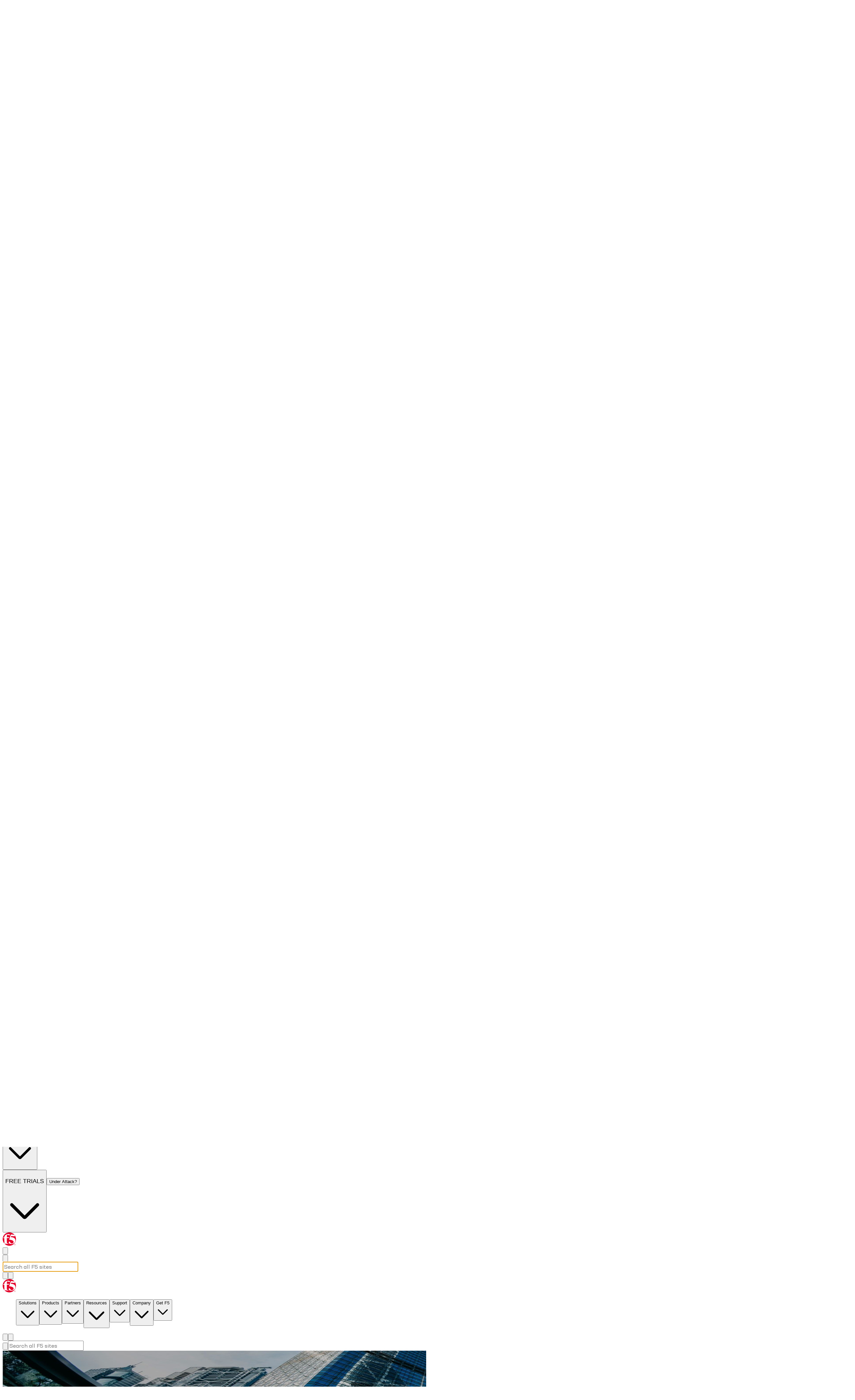

--- FILE ---
content_type: text/html; charset=utf-8
request_url: https://www.f5.com/case-studies/blueshore-financial-makes-financial-wellness-secure-with-f5
body_size: 27380
content:
<!DOCTYPE html><html lang="en-US"><head><meta charSet="utf-8"/><meta name="viewport" content="width=device-width, initial-scale=1"/><link rel="stylesheet" href="/_next/static/css/5cdd6729265f444b.css?dpl=dpl_BVeyM1rzfcrdRrZQ7TVN6oJs7o7J" data-precedence="next"/><link rel="stylesheet" href="/_next/static/css/905b8f3a88d35f35.css?dpl=dpl_BVeyM1rzfcrdRrZQ7TVN6oJs7o7J" data-precedence="next"/><link rel="stylesheet" href="/_next/static/css/e3084a598087bac8.css?dpl=dpl_BVeyM1rzfcrdRrZQ7TVN6oJs7o7J" data-precedence="next"/><link rel="preload" as="script" fetchPriority="low" href="/_next/static/chunks/webpack-bdd68e6402f6423f.js?dpl=dpl_BVeyM1rzfcrdRrZQ7TVN6oJs7o7J"/><script src="/_next/static/chunks/4bd1b696-643ad7e1253fdab5.js?dpl=dpl_BVeyM1rzfcrdRrZQ7TVN6oJs7o7J" async=""></script><script src="/_next/static/chunks/1684-b9bc4926b2bb422b.js?dpl=dpl_BVeyM1rzfcrdRrZQ7TVN6oJs7o7J" async=""></script><script src="/_next/static/chunks/main-app-d41d56f775a954bb.js?dpl=dpl_BVeyM1rzfcrdRrZQ7TVN6oJs7o7J" async=""></script><script src="/_next/static/chunks/549ca77c-5ef2e2713d218a6c.js?dpl=dpl_BVeyM1rzfcrdRrZQ7TVN6oJs7o7J" async=""></script><script src="/_next/static/chunks/7067-6d39972c46772cea.js?dpl=dpl_BVeyM1rzfcrdRrZQ7TVN6oJs7o7J" async=""></script><script src="/_next/static/chunks/3564-a68644f064ab77b8.js?dpl=dpl_BVeyM1rzfcrdRrZQ7TVN6oJs7o7J" async=""></script><script src="/_next/static/chunks/8784-dc13cf4f481d624b.js?dpl=dpl_BVeyM1rzfcrdRrZQ7TVN6oJs7o7J" async=""></script><script src="/_next/static/chunks/6210-d034fc78de320542.js?dpl=dpl_BVeyM1rzfcrdRrZQ7TVN6oJs7o7J" async=""></script><script src="/_next/static/chunks/9985-93c3ac0325b4047b.js?dpl=dpl_BVeyM1rzfcrdRrZQ7TVN6oJs7o7J" async=""></script><script src="/_next/static/chunks/4945-f58c348c2f14ade4.js?dpl=dpl_BVeyM1rzfcrdRrZQ7TVN6oJs7o7J" async=""></script><script src="/_next/static/chunks/1031-320ea5acbe1d3945.js?dpl=dpl_BVeyM1rzfcrdRrZQ7TVN6oJs7o7J" async=""></script><script src="/_next/static/chunks/6248-c8c1c7f332dd9fdf.js?dpl=dpl_BVeyM1rzfcrdRrZQ7TVN6oJs7o7J" async=""></script><script src="/_next/static/chunks/4647-0682b8d8dc1f69dd.js?dpl=dpl_BVeyM1rzfcrdRrZQ7TVN6oJs7o7J" async=""></script><script src="/_next/static/chunks/8371-4f946612abb50b3c.js?dpl=dpl_BVeyM1rzfcrdRrZQ7TVN6oJs7o7J" async=""></script><script src="/_next/static/chunks/3185-05996041ebd74d02.js?dpl=dpl_BVeyM1rzfcrdRrZQ7TVN6oJs7o7J" async=""></script><script src="/_next/static/chunks/app/layout-04499b263e805a05.js?dpl=dpl_BVeyM1rzfcrdRrZQ7TVN6oJs7o7J" async=""></script><script src="/_next/static/chunks/app/error-ae244aa17d4f684e.js?dpl=dpl_BVeyM1rzfcrdRrZQ7TVN6oJs7o7J" async=""></script><script src="/_next/static/chunks/app/not-found-f1fb26011d4b6260.js?dpl=dpl_BVeyM1rzfcrdRrZQ7TVN6oJs7o7J" async=""></script><script src="/_next/static/chunks/607-273101aea7e6254b.js?dpl=dpl_BVeyM1rzfcrdRrZQ7TVN6oJs7o7J" async=""></script><script src="/_next/static/chunks/8797-0364a98c010fa670.js?dpl=dpl_BVeyM1rzfcrdRrZQ7TVN6oJs7o7J" async=""></script><script src="/_next/static/chunks/7367-4dd2cad8120459d7.js?dpl=dpl_BVeyM1rzfcrdRrZQ7TVN6oJs7o7J" async=""></script><script src="/_next/static/chunks/5978-108b9692b25a786c.js?dpl=dpl_BVeyM1rzfcrdRrZQ7TVN6oJs7o7J" async=""></script><script src="/_next/static/chunks/app/case-studies/%5Bslug%5D/page-8c8ebd0d90542485.js?dpl=dpl_BVeyM1rzfcrdRrZQ7TVN6oJs7o7J" async=""></script><link rel="preload" href="https://app.easyling.com/client/63iw3vww/0/stub.js?disableSelector=true&amp;manuallyStarted=true" as="script"/><link rel="preload" href="https://consent.trustarc.com/notice?domain=f5.com&amp;c=teconsent&amp;js=nj&amp;noticeType=bb&amp;text=true&amp;gtm=1" as="script" crossorigin=""/><link rel="preload" href="https://mktg.tags.f5.com/main/prod/utag.sync.js" as="script"/><meta name="next-size-adjust" content=""/><script>(self.__next_s=self.__next_s||[]).push([0,{"children":"\n          (async () => {\n            function crestTranslatorAvailable() {\n              return new Promise((resolve) => {\n                if (window.crestTranslator) {\n                  resolve(window.crestTranslator);\n                } else {\n                  let handler;\n                  handler = (_) => {\n                    document.removeEventListener(\"crestTranslatorAvailable\", handler);\n                    resolve(window.crestTranslator);\n                  };\n                  document.addEventListener(\"crestTranslatorAvailable\", handler);\n                }\n              });\n            }\n\n            window.addEventListener(\"load\", () => {\n              crestTranslatorAvailable().then((_) => {\n                if (window.crestTranslator) {\n                  window.crestTranslator.start();\n                } else {\n                  console.warn(\"Crest Translator not available\");\n                }\n              });\n            });\n          })();\n          ","id":"crest-events"}])</script><link rel="stylesheet" media="screen" href="/css/prism.css"/><title>BlueShore Financial Makes Financial Wellness Secure with F5 | F5</title><meta name="description" content="Credit union BlueShore Financial secures its web assets with F5 SaaS-based security that aligns with the company’s “financial wellness” concept and spa-like atmosphere. By deploying F5 Distributed Cloud Web App and API Protection (WAAP), BlueShore protects both its clients and its employees."/><meta name="robots" content="index, follow"/><meta property="og:title" content="BlueShore Financial Makes Financial Wellness Secure with F5"/><meta property="og:description" content="Credit union BlueShore Financial secures its web assets with F5 SaaS-based security that aligns with the company’s “financial wellness” concept and spa-like atmosphere. By deploying F5 Distributed Cloud Web App and API Protection (WAAP), BlueShore protects both its clients and its employees."/><meta property="og:url" content="https://www.f5.com/case-studies/blueshore-financial-makes-financial-wellness-secure-with-f5"/><meta property="og:site_name" content="F5, Inc."/><meta property="og:locale" content="en-US"/><meta property="og:image" content="https://cdn.studio.f5.com/images/k6fem79d/production/50491ec88aefbf2b237e9bae8ce66ac8fac75c3d-1200x675.png?fit=max&amp;w=500&amp;h=500"/><meta property="og:type" content="website"/><meta name="twitter:card" content="summary_large_image"/><meta name="twitter:site" content="@F5"/><meta name="twitter:title" content="BlueShore Financial Makes Financial Wellness Secure with F5"/><meta name="twitter:description" content="Credit union BlueShore Financial secures its web assets with F5 SaaS-based security that aligns with the company’s “financial wellness” concept and spa-like atmosphere. By deploying F5 Distributed Cloud Web App and API Protection (WAAP), BlueShore protects both its clients and its employees."/><meta name="twitter:image" content="https://cdn.studio.f5.com/images/k6fem79d/production/50491ec88aefbf2b237e9bae8ce66ac8fac75c3d-1200x675.png?fit=max&amp;w=500&amp;h=500"/><link rel="icon" href="/favicon.ico" type="image/x-icon" sizes="32x32"/><script>document.querySelectorAll('body link[rel="icon"], body link[rel="apple-touch-icon"]').forEach(el => document.head.appendChild(el))</script><script src="/_next/static/chunks/polyfills-42372ed130431b0a.js?dpl=dpl_BVeyM1rzfcrdRrZQ7TVN6oJs7o7J" noModule=""></script></head><body class="!pointer-events-auto antialiased __className_6c46dd __className_496051"><div hidden=""><!--$--><!--/$--></div><script id="tealium-universal-tag">
          (function(a,b,c,d) {
        a='//mktg.tags.f5.com/main/prod/utag.js';
        b=document;c='script';d=b.createElement(c);d.src=a;
        d.type='text/java'+c;d.async=true;
        a=b.getElementsByTagName(c)[0];a.parentNode.insertBefore(d,a)})();
          </script><script id="digital-data-script">
              window.digitalData = {"page":{"category":{"primaryCategory":"case-studies","subCategory1":"blueshore-financial-makes-financial-wellness-secure-with-f5","subCategory2":"","subCategory3":""},"pageInfo":{"destinationUrl":"https://www.f5.com/case-studies/blueshore-financial-makes-financial-wellness-secure-with-f5","language":"en_US","pageName":"www:f5.com:case-studies:blueshore-financial-makes-financial-wellness-secure-with-f5","referringPageName":"","referringUrl":"","subDomain":"www","version":""}}};
              window.utag_data = {"page.category.primaryCategory":"case-studies","page.category.subCategory1":"blueshore-financial-makes-financial-wellness-secure-with-f5","page.category.subCategory2":"","page.category.subCategory3":"","page.pageInfo.destinationUrl":"https://www.f5.com/case-studies/blueshore-financial-makes-financial-wellness-secure-with-f5","page.pageInfo.language":"en_US","page.pageInfo.pageName":"www:f5.com:case-studies:blueshore-financial-makes-financial-wellness-secure-with-f5","page.pageInfo.referringPageName":"","page.pageInfo.referringUrl":"","page.pageInfo.subDomain":"www","page.pageInfo.version":""};
              const urlParams = new URLSearchParams(window.location.search);
              const utmContentParam = urlParams.get("utm_content");
              if (utmContentParam && window.digitalData.user != undefined && window.digitalData.user.userInfo) {
                  const utmContentParamArray = utmContentParam.split("-");
                  if (utmContentParamArray.length >= 3) {
                      window.digitalData.user.userInfo.digitalSignal = utmContentParamArray[2];
                  }
              }</script><div class="absolute top-[999px] right-[9999px] hidden"><nav aria-hidden="true"><ul><li><a href="/" tabindex="-1" class="pointer-events-none">Solutions</a></li><li><a href="/solutions" tabindex="-1" class="pointer-events-none">view all</a></li><li><a href="/solutions/web-app-and-api-protection" class="pointer-events-none">Web Application and API Protection</a></li><li><a href="/solutions/hybrid-multicloud-application-delivery" class="pointer-events-none">Hybrid Multicloud Application Delivery</a></li><li><a href="/solutions/use-cases/multi-cloud-networking" class="pointer-events-none">Secure Multicloud Networking</a></li><li><a href="/solutions/post-quantum-cryptography-readiness" class="pointer-events-none">Post-Quantum Cryptography Readiness</a></li><li><a href="/solutions/ai-delivery-and-security" class="pointer-events-none">Enterprise AI Delivery &amp; Security</a></li><li><a href="/solutions/application-migration" class="pointer-events-none">Application Migration</a></li><li><a href="/solutions/application-modernization" class="pointer-events-none">Application Modernization</a></li><li><a href="/solutions/zero-trust-architecture" class="pointer-events-none">Zero Trust Architecture</a></li><li><a href="/solutions/banking-and-financial-services" class="pointer-events-none">Banking and Financial Services</a></li><li><a href="/solutions/public-sector" class="pointer-events-none">Public Sector Solutions</a></li><li><a href="/solutions/healthcare" class="pointer-events-none">Healthcare</a></li><li><a href="/solutions/service-providers" class="pointer-events-none">Service Providers</a></li><li><a href="/solutions/ecommerce" class="pointer-events-none">E-commerce</a></li><li><a href="/solutions/f5-solutions-for-technology" class="pointer-events-none">Technology</a></li><li><a href="/partners/technology-alliances/red-hat" class="pointer-events-none">Red Hat</a></li><li><a href="/partners/technology-alliances/nutanix" class="pointer-events-none">Nutanix</a></li><li><a href="/partners/technology-alliances/nvidia" class="pointer-events-none">NVIDIA</a></li><li><a href="/partners/technology-alliances/netapp" class="pointer-events-none">NetApp</a></li><li><a href="/partners/technology-alliances/amazon-web-services" class="pointer-events-none">F5 on Amazon Web Services</a></li><li><a href="/partners/technology-alliances/google-cloud-platform" class="pointer-events-none">F5 on Google Cloud Platform</a></li><li><a href="/partners/technology-alliances/microsoft-azure" class="pointer-events-none">F5 on Microsoft Azure</a></li><li><a href="/" tabindex="-1" class="pointer-events-none">Products</a></li><li><a href="/products" tabindex="-1" class="pointer-events-none">view all</a></li><li><a href="/solutions/use-cases/ai-data-delivery" class="pointer-events-none">AI Data Delivery</a></li><li><a href="/solutions/use-cases/ai-factory-load-balancing" class="pointer-events-none">AI Factory Load Balancing</a></li><li><a href="/solutions/use-cases/ai-runtime-security" class="pointer-events-none">AI Runtime Security</a></li><li><a href="/solutions/use-cases/ai-multicloud-networking" class="pointer-events-none">AI Multicloud Networking</a></li><li><a href="/products/load-balancing" class="pointer-events-none">Load Balancing</a></li><li><a href="/products/hybrid-multicloud-management" class="pointer-events-none">Hybrid Multicloud Networking</a></li><li><a href="/products/unified-management-and-automation" class="pointer-events-none">Unified Management and Automation</a></li><li><a href="/products/distributed-cloud-services/cdn" class="pointer-events-none">Content Delivery Network (CDN)</a></li><li><a href="/products/enterprise-dns" class="pointer-events-none">Enterprise DNS</a></li><li><a href="/products/api-gateway" class="pointer-events-none">API Gateway</a></li><li><a href="/products/big-ip-services/access-policy-manager" class="pointer-events-none">Access Control Management</a></li><li><a href="/products/api-security" class="pointer-events-none">API Security</a></li><li><a href="/products/bot-management" class="pointer-events-none">Bot Management and Security Services</a></li><li><a href="/products/distributed-cloud-services/client-side-defense" class="pointer-events-none">Client-side Protection</a></li><li><a href="/products/ddos-protection" class="pointer-events-none">DDoS Protection</a></li><li><a href="/products/network-firewall" class="pointer-events-none">Network Firewall Security Management</a></li><li><a href="/products/big-ip-services/ssl-orchestrator" class="pointer-events-none">SSL / TLS Orchestration</a></li><li><a href="/products/big-ip-services/ssl-orchestrator/secure-web-gateway" class="pointer-events-none">Secure Web Gateway Services</a></li><li><a href="/products/unified-management-and-automation" class="pointer-events-none">Unified Management and Automation</a></li><li><a href="/products/waf" class="pointer-events-none">WAF Solutions</a></li><li><a href="/products/distributed-cloud-services/web-app-scanning" class="pointer-events-none">Web Application Scanner</a></li><li><a href="/products/enterprise-networking-hardware-systems" tabindex="-1" class="pointer-events-none">Enterprise Networking Hardware</a></li><li><a href="/products/telecom-networking" tabindex="-1" class="pointer-events-none">Telecom Networking and Optimization</a></li><li><a href="/" tabindex="-1" class="pointer-events-none">Partners</a></li><li><a href="undefined" tabindex="-1" class="pointer-events-none">view all</a></li><li><a href="/partners/find-a-partner" class="pointer-events-none">Find a Reseller Partner</a></li><li><a href="/partners/technology-alliances" class="pointer-events-none">Technology Alliances</a></li><li><a href="/partners" class="pointer-events-none">F5 Partner Programs</a></li><li><a href="https://partnercentral.f5.com/" target="_self" rel="noopener noreferrer" class="pointer-events-none">Partner Central</a></li><li><a href="/go/partner/nginx-partners/consulting-partners" class="pointer-events-none">NGINX Consulting Partners</a></li><li><a href="/" tabindex="-1" class="pointer-events-none">Resources</a></li><li><a href="undefined" tabindex="-1" class="pointer-events-none">view all</a></li><li><a href="/resources/articles" class="pointer-events-none">Articles</a></li><li><a href="/company/blog" class="pointer-events-none">Blog</a></li><li><a href="/case-studies" class="pointer-events-none">Case Studies</a></li><li><a href="/glossary" class="pointer-events-none">Glossary</a></li><li><a href="/company/octo" class="pointer-events-none">Office of the CTO</a></li><li><a href="/resources/reports" class="pointer-events-none">Reports</a></li><li><a href="/company/events/webinars" class="pointer-events-none">Webinars</a></li><li><a href="/resources/white-papers" class="pointer-events-none">White Papers</a></li><li><a href="/company/certifications" class="pointer-events-none">Product Certifications</a></li><li><a href="/resources/datasheets" class="pointer-events-none">Product Datasheets </a></li><li><a href="/resources/solution-profiles" class="pointer-events-none">Solution Profiles</a></li><li><a href="https://clouddocs.f5.com/api/" target="_self" rel="noopener noreferrer" class="pointer-events-none">API Documentation</a></li><li><a href="/resources/deployment-guides" class="pointer-events-none">Deployment Guides</a></li><li><a href="/resources/integration-guides" class="pointer-events-none">Integration Guides</a></li><li><a href="https://my.f5.com/manage/s/" target="_self" rel="noopener noreferrer" class="pointer-events-none">KB Articles</a></li><li><a href="https://my.f5.com/manage/s/" target="_self" rel="noopener noreferrer" class="pointer-events-none">Product Documentation</a></li><li><a href="/resources/reference-architectures" class="pointer-events-none">Reference Architectures</a></li><li><a href="/resources/demos" class="pointer-events-none">Demo Center</a></li><li><a href="/resources/infographic" class="pointer-events-none">Infographics</a></li><li><a href="/resources/visio-stencils" class="pointer-events-none">Visio Stencils</a></li><li><a href="https://community.f5.com/" target="_self" rel="noopener noreferrer" class="pointer-events-none">F5 DevCentral Community</a></li><li><a href="https://www.f5.com/labs" target="_self" rel="noopener noreferrer" class="pointer-events-none">F5 Labs</a></li><li><a href="https://my.f5.com/manage/s/downloads" target="_self" rel="noopener noreferrer" class="pointer-events-none">Downloads</a></li><li><a href="https://my.f5.com/manage/s/" target="_self" rel="noopener noreferrer" class="pointer-events-none">Support Portal</a></li><li><a href="/learn/certification" class="pointer-events-none">Professional Certifications</a></li><li><a href="/learn/training#sort=%40f5_title_sort%20ascending" class="pointer-events-none">Training</a></li><li><a href="/learn/ai" class="pointer-events-none">Enterprise AI Delivery and Security</a></li><li><a href="/company/events/webinars" class="pointer-events-none">Webinars</a></li><li><a href="/case-studies" tabindex="-1" class="pointer-events-none">Customer Case Studies</a></li><li><a href="" target="_self" rel="noopener noreferrer" tabindex="-1" class="pointer-events-none">Support</a></li><li><a href="undefined" tabindex="-1" class="pointer-events-none">view all</a></li><li><a href="https://my.f5.com/manage/s/" target="_self" rel="noopener noreferrer" class="pointer-events-none">Support Portal</a></li><li><a href="/services#professional-services" class="pointer-events-none">Professional Services</a></li><li><a href="https://activate.f5.com/license/dossier.jsp" target="_self" rel="noopener noreferrer" class="pointer-events-none">Activate Registration Keys</a></li><li><a href="https://support.f5.com/csp/bug-tracker" target="_self" rel="noopener noreferrer" class="pointer-events-none">Bug tracker</a></li><li><a href="https://support.f5.com/csp/my-support/service-request" target="_self" rel="noopener noreferrer" class="pointer-events-none">Create a Service Request</a></li><li><a href="https://support.f5.com/csp/my-support/service-request" target="_self" rel="noopener noreferrer" class="pointer-events-none">Software Downloads</a></li><li><a href="https://my.f5.com/manage/s/" target="_self" rel="noopener noreferrer" class="pointer-events-none">Commercial Software Updates</a></li><li><a href="https://docs.nginx.com/" target="_self" rel="noopener noreferrer" class="pointer-events-none">Commercial Product Documenation</a></li><li><a href="https://docs.nginx.com/" target="_self" rel="noopener noreferrer" class="pointer-events-none">Open Source Product Updates and Documenation</a></li><li><a href="https://docs.cloud.f5.com/docs-v2" target="_self" rel="noopener noreferrer" class="pointer-events-none">Documentation</a></li><li><a href="https://docs.cloud.f5.com/docs-v2/platform/quickstart" target="_self" rel="noopener noreferrer" class="pointer-events-none">Quick Start</a></li><li><a href="https://www.f5cloudstatus.com/" target="_self" rel="noopener noreferrer" class="pointer-events-none">System Status</a></li><li><a href="https://www.f5cloudideas.com/" target="_self" rel="noopener noreferrer" class="pointer-events-none">Feature Requests</a></li><li><a href="/company/trust-center/compliance" class="pointer-events-none">Compliance</a></li><li><a href="https://community.f5.com/" target="_self" rel="noopener noreferrer" class="pointer-events-none">F5 DevCentral Community</a></li><li><a href="/labs" class="pointer-events-none">F5 Labs</a></li><li><a href="/" tabindex="-1" class="pointer-events-none">Company</a></li><li><a href="undefined" tabindex="-1" class="pointer-events-none">view all</a></li><li><a href="/company" class="pointer-events-none">About F5</a></li><li><a href="/company/leadership" class="pointer-events-none">Leadership</a></li><li><a href="/company/diversity-inclusion" class="pointer-events-none">Diversity &amp; Inclusion</a></li><li><a href="/company/global-good" class="pointer-events-none">F5 Global Good</a></li><li><a href="/company/careers" class="pointer-events-none">Careers</a></li><li><a href="/company/contact" class="pointer-events-none">Contact Information</a></li><li><a href="/company/trust-center" class="pointer-events-none">F5 Trust Center</a></li><li><a href="https://investors.f5.com/" target="_self" rel="noopener noreferrer" class="pointer-events-none">Investor Relations</a></li><li><a href="/company/blog" class="pointer-events-none">Blog</a></li><li><a href="/company/news/press-releases" class="pointer-events-none">Press Releases</a></li><li><a href="/company/events" class="pointer-events-none">Events</a></li><li><a href="/company/news/awards" class="pointer-events-none">Awards</a></li><li><a href="https://brand.f5.com/presskit#/-/press-kit" target="_self" rel="noopener noreferrer" class="pointer-events-none">Press Kit</a></li><li><a href="/" tabindex="-1" class="pointer-events-none">Get F5</a></li><li><a href="undefined" tabindex="-1" class="pointer-events-none">view all</a></li><li><a href="/trials" class="pointer-events-none">Free Product Trials</a></li><li><a href="/resources/demos" class="pointer-events-none">Demo Center</a></li><li><a href="/products/get-f5/compare" class="pointer-events-none">Compare F5 Distributed Cloud Services</a></li><li><a href="/products/get-f5/f5-nginx-products-and-packaging" class="pointer-events-none">F5 NGINX Products and Packaging</a></li><li><a href="/services#professional-services" class="pointer-events-none">Professional Services</a></li><li><a href="/products/get-f5/subscription" class="pointer-events-none">Subscription</a></li><li><a href="/products/get-f5/flex-consumption-program" class="pointer-events-none">Flex Consumption Program</a></li><li><a href="/products/get-f5/perpetual-licensing-gbb" class="pointer-events-none">Perpetual Licensing (GBB)</a></li><li><a href="https://www.f5.com" target="_self" rel="noopener noreferrer" class="pointer-events-none">English</a></li><li><a href="https://www.f5.com.cn/" target="_self" rel="noopener noreferrer" class="pointer-events-none">中文</a></li><li><a href="/de_de" class="pointer-events-none">Deutsch</a></li><li><a href="/es_es" class="pointer-events-none">Español</a></li><li><a href="/fr_fr" class="pointer-events-none">Français</a></li><li><a href="/ja_jp" class="pointer-events-none">日本語</a></li><li><a href="/ko_kr" class="pointer-events-none">한국어</a></li><li><a href="/pt_br" class="pointer-events-none">Português</a></li><li><a href="https://community.f5.com/" target="_self" rel="noopener noreferrer" class="pointer-events-none">F5 DevCentral Community</a></li><li><a href="https://www.f5.com/labs" target="_self" rel="noopener noreferrer" class="pointer-events-none">F5 Labs</a></li><li><a href="https://my.f5.com" target="_self" rel="noopener noreferrer" class="pointer-events-none">MyF5</a></li><li><a href="https://partnercentral.f5.com" target="_self" rel="noopener noreferrer" class="pointer-events-none">Partner Central</a></li><li><a href="https://education.f5.com" target="_self" rel="noopener noreferrer" class="pointer-events-none">Education Services Portal (ESP)</a></li><li><a href="https://www.f5.com/products/get-f5?ls=meta#contactsales" target="_self" rel="noopener noreferrer" class="pointer-events-none">Contact F5 Sales</a></li><li><a href="https://my.f5.com/manage/s/article/K000135931" target="_self" rel="noopener noreferrer" class="pointer-events-none">Contact F5 Support</a></li><li><a href="https://www.f5.com/services/professional-services/request-f5-professional-services.html" target="_self" rel="noopener noreferrer" class="pointer-events-none">Contact Professional Services</a></li><li><a href="https://www.f5.com/go/contact/contact-f5-distributed-cloud" target="_self" rel="noopener noreferrer" class="pointer-events-none">Contact F5 Distributed Cloud Services</a></li><li><a href="https://www.f5.com/trials/distributed-cloud-services-enterprise-trial" target="_self" rel="noopener noreferrer" class="pointer-events-none">F5 Distributed Cloud Services</a></li><li><a href="https://www.f5.com/trials/big-ip-virtual-edition" target="_self" rel="noopener noreferrer" class="pointer-events-none">BIG-IP VE and BIG-IQ Centralized Management VE</a></li><li><a href="https://www.f5.com/trials/nginx-one" target="_self" rel="noopener noreferrer" class="pointer-events-none">NGINX One</a></li></ul></nav></div><nav class="sticky top-0 z-40 h-11 overflow-visible bg-white lg:h-[37px] lg:bg-ash"><div class="container mx-auto"><div role="menubar" data-slot="menubar" class="items-center gap-1 rounded-md border hidden h-[37px] w-full justify-end border-none bg-transparent p-0 shadow-none lg:flex" tabindex="-1" data-orientation="horizontal" style="outline:none"><div data-orientation="vertical" role="none" data-slot="separator" class="shrink-0 bg-border data-[orientation=horizontal]:h-px data-[orientation=horizontal]:w-full data-[orientation=vertical]:h-full data-[orientation=vertical]:w-px"></div><button type="button" role="menuitem" id="radix-«RcotbH1»" aria-haspopup="menu" aria-expanded="false" data-state="closed" data-slot="menubar-trigger" class="rounded-sm py-1 text-sm font-medium outline-hidden select-none focus:bg-accent focus:text-accent-foreground data-[state=open]:bg-accent data-[state=open]:text-accent-foreground flex group h-full items-center justify-center px-6 hover:underline" data-tealium-class="meta-nav__link font-icon font-icon-chevron-down meta-nav__menu-trigger" data-tealium-href="https://www.f5.com/#" tabindex="-1" data-orientation="horizontal" data-radix-collection-item=""><div class="m-auto mr-1 [&amp;_svg]:h-6 [&amp;_svg]:w-auto" data-testid="test-id-for-icon" role="img" aria-label="Language icon"><svg xmlns="http://www.w3.org/2000/svg" viewBox="0 0 24 25" fill="none"><path d="M12 2C17.799 2 22.5 6.701 22.5 12.5C22.5 18.299 17.799 23 12 23C6.201 23 1.5 18.299 1.5 12.5C1.5 6.701 6.201 2 12 2ZM19.9828 16.6603L16.4113 16.6602C15.7909 18.2398 14.8205 19.8116 13.5039 21.3747V21.3749C16.3261 20.9001 18.7026 19.1118 19.9828 16.6603H19.9828ZM7.5717 16.6602L4.01716 16.6603C5.29439 19.106 7.66266 20.8917 10.4762 21.3715V21.3713C9.16111 19.8093 8.19162 18.2387 7.5717 16.6602ZM14.989 16.6602H8.99395C9.64692 18.1355 10.6446 19.6192 11.9914 21.1123C13.3249 19.6341 14.3161 18.1651 14.9694 16.7044L14.9891 16.6602L14.989 16.6602ZM7.11867 9.65234H3.45984C3.16153 10.5473 3 11.5048 3 12.5C3 13.4952 3.16153 14.4527 3.45982 15.3477H7.1374C6.8794 14.3894 6.75 13.4284 6.75 12.4648C6.75 11.5398 6.8693 10.617 7.10707 9.69687L7.11867 9.65234ZM15.501 9.65234H8.48198C8.20195 10.5931 8.0625 11.5305 8.0625 12.4648C8.0625 13.4225 8.20898 14.3833 8.50317 15.3477H15.4798C15.774 14.3833 15.9205 13.4225 15.9205 12.4648C15.9205 11.5305 15.781 10.5931 15.501 9.65234ZM20.5402 9.65234H16.8643C17.1098 10.5873 17.233 11.5248 17.233 12.4648C17.233 13.4284 17.1036 14.3894 16.8456 15.3477H20.5402C20.8385 14.4527 21 13.4952 21 12.5C21 11.5048 20.8385 10.5473 20.5402 9.65234ZM10.4074 3.64053L10.398 3.64217C7.61883 4.14144 5.28253 5.91664 4.01719 8.33975L7.54432 8.33984C8.15222 6.76531 9.10791 5.19859 10.4074 3.64051L10.4074 3.64053ZM11.9916 3.81741L11.959 3.85341C10.6073 5.3581 9.61013 6.85325 8.96306 8.33987H15.0199C14.3677 6.84139 13.3598 5.33424 11.9916 3.81741ZM13.5727 3.63695L13.6047 3.6755C14.8894 5.22202 15.8353 6.7771 16.4387 8.33984L19.9828 8.33975C18.713 5.90813 16.3648 4.12897 13.5727 3.63692V3.63695Z" fill="currentcolor"></path></svg></div><p class="d-body-base !text-[14px]/[21px]">English</p><div class="m-auto group-data-[state=open]:animate-[translateY 0.5s ease-in-out] pl-1 group-data-[state=closed]:pr-0 group-data-[state=open]:rotate-180 group-data-[state=open]:pr-1 group-data-[state=open]:pl-0 [&amp;_svg]:h-[15px]" data-testid="test-id-for-icon" role="img" aria-label="ChevronDown icon"><svg xmlns="http://www.w3.org/2000/svg" viewBox="0 0 24 24" fill="none"><path d="M20 8.11031L12.3769 15.7334C12.3274 15.783 12.2687 15.8223 12.204 15.8491C12.1393 15.8759 12.07 15.8897 12 15.8897C11.93 15.8897 11.8607 15.8759 11.796 15.8491C11.7313 15.8223 11.6726 15.783 11.6231 15.7334L4 8.11031" stroke="currentcolor" stroke-width="2" stroke-linecap="round" stroke-linejoin="round"></path></svg></div></button><div data-orientation="vertical" role="none" data-slot="separator" class="shrink-0 bg-border data-[orientation=horizontal]:h-px data-[orientation=horizontal]:w-full data-[orientation=vertical]:h-full data-[orientation=vertical]:w-px"></div><button type="button" role="menuitem" id="radix-«RkotbH1»" aria-haspopup="menu" aria-expanded="false" data-state="closed" data-slot="menubar-trigger" class="rounded-sm py-1 text-sm font-medium outline-hidden select-none focus:bg-accent focus:text-accent-foreground data-[state=open]:bg-accent data-[state=open]:text-accent-foreground flex group h-full items-center justify-center px-6 hover:underline" data-tealium-class="meta-nav__link font-icon font-icon-chevron-down meta-nav__menu-trigger" data-tealium-href="https://www.f5.com/#" tabindex="-1" data-orientation="horizontal" data-radix-collection-item=""><p class="d-body-base !text-[14px]/[21px]">F5 Sites</p><div class="m-auto group-data-[state=open]:animate-[translateY 0.5s ease-in-out] pl-1 group-data-[state=closed]:pr-0 group-data-[state=open]:rotate-180 group-data-[state=open]:pr-1 group-data-[state=open]:pl-0 [&amp;_svg]:h-[15px]" data-testid="test-id-for-icon" role="img" aria-label="ChevronDown icon"><svg xmlns="http://www.w3.org/2000/svg" viewBox="0 0 24 24" fill="none"><path d="M20 8.11031L12.3769 15.7334C12.3274 15.783 12.2687 15.8223 12.204 15.8491C12.1393 15.8759 12.07 15.8897 12 15.8897C11.93 15.8897 11.8607 15.8759 11.796 15.8491C11.7313 15.8223 11.6726 15.783 11.6231 15.7334L4 8.11031" stroke="currentcolor" stroke-width="2" stroke-linecap="round" stroke-linejoin="round"></path></svg></div></button><div data-orientation="vertical" role="none" data-slot="separator" class="shrink-0 bg-border data-[orientation=horizontal]:h-px data-[orientation=horizontal]:w-full data-[orientation=vertical]:h-full data-[orientation=vertical]:w-px"></div><button type="button" role="menuitem" id="radix-«RsotbH1»" aria-haspopup="menu" aria-expanded="false" data-state="closed" data-slot="menubar-trigger" class="rounded-sm py-1 text-sm font-medium outline-hidden select-none focus:bg-accent focus:text-accent-foreground data-[state=open]:bg-accent data-[state=open]:text-accent-foreground flex group h-full items-center justify-center px-6 hover:underline" data-tealium-class="meta-nav__link font-icon font-icon-chevron-down meta-nav__menu-trigger" data-tealium-href="https://www.f5.com/#" tabindex="-1" data-orientation="horizontal" data-radix-collection-item=""><p class="d-body-base !text-[14px]/[21px]">Contact F5</p><div class="m-auto group-data-[state=open]:animate-[translateY 0.5s ease-in-out] pl-1 group-data-[state=closed]:pr-0 group-data-[state=open]:rotate-180 group-data-[state=open]:pr-1 group-data-[state=open]:pl-0 [&amp;_svg]:h-[15px]" data-testid="test-id-for-icon" role="img" aria-label="ChevronDown icon"><svg xmlns="http://www.w3.org/2000/svg" viewBox="0 0 24 24" fill="none"><path d="M20 8.11031L12.3769 15.7334C12.3274 15.783 12.2687 15.8223 12.204 15.8491C12.1393 15.8759 12.07 15.8897 12 15.8897C11.93 15.8897 11.8607 15.8759 11.796 15.8491C11.7313 15.8223 11.6726 15.783 11.6231 15.7334L4 8.11031" stroke="currentcolor" stroke-width="2" stroke-linecap="round" stroke-linejoin="round"></path></svg></div></button><div data-orientation="vertical" role="none" data-slot="separator" class="shrink-0 bg-border data-[orientation=horizontal]:h-px data-[orientation=horizontal]:w-full data-[orientation=vertical]:h-full data-[orientation=vertical]:w-px"></div><button type="button" role="menuitem" id="radix-«R14otbH1»" aria-haspopup="menu" aria-expanded="false" data-state="closed" data-slot="menubar-trigger" class="py-1 text-sm font-medium outline-hidden select-none flex rounded-none bg-primary text-white hover:bg-bay-300 focus:bg-primary focus:text-white data-[state=open]:bg-bay-300 data-[state=open]:text-white group h-full items-center justify-center px-6 hover:underline" data-tealium-class="meta-nav__link font-icon font-icon-chevron-down meta-nav__menu-trigger" data-tealium-href="https://www.f5.com/#" tabindex="-1" data-orientation="horizontal" data-radix-collection-item=""><p class="d-body-base !text-[14px]/[21px]">FREE TRIALS</p><div class="m-auto group-data-[state=open]:animate-[translateY 0.5s ease-in-out] pl-1 group-data-[state=closed]:pr-0 group-data-[state=open]:rotate-180 group-data-[state=open]:pr-1 group-data-[state=open]:pl-0 [&amp;_svg]:h-[15px]" data-testid="test-id-for-icon" role="img" aria-label="ChevronDown icon"><svg xmlns="http://www.w3.org/2000/svg" viewBox="0 0 24 24" fill="none"><path d="M20 8.11031L12.3769 15.7334C12.3274 15.783 12.2687 15.8223 12.204 15.8491C12.1393 15.8759 12.07 15.8897 12 15.8897C11.93 15.8897 11.8607 15.8759 11.796 15.8491C11.7313 15.8223 11.6726 15.783 11.6231 15.7334L4 8.11031" stroke="currentcolor" stroke-width="2" stroke-linecap="round" stroke-linejoin="round"></path></svg></div></button><a href="/attack" role="menuitem" data-tealium-class="meta-nav__cta-btn btn btn-sm btn-cta btn-outline-dark" data-tealium-text="Under Attack?" data-aa="c:click,t:cta,n:"><button data-slot="button" class="inline-flex shrink-0 items-center justify-center gap-2 rounded-[5px] font-primary whitespace-nowrap transition-all outline-none disabled:pointer-events-none aria-invalid:border-destructive aria-invalid:ring-destructive/20 dark:aria-invalid:ring-destructive/40 [&amp;_svg]:pointer-events-none [&amp;_svg]:shrink-0 [&amp;_svg:not([class*=&#x27;size-&#x27;])]:size-5 border-1 border-carbon bg-secondary/0 text-carbon hover:bg-carbon hover:text-white hover:underline hover:decoration-1 hover:underline-offset-5 focus:ring-[2px] focus:ring-lead focus:ring-offset-[2px] focus-visible:ring-[2px] focus-visible:ring-lead focus-visible:ring-offset-[2px] active:border-black active:bg-black active:text-white disabled:border-carbon/50 disabled:text-carbon/50 disabled:opacity-50 px-6.25 font-semibold h-full !rounded-none py-1 text-[16px]">Under Attack?</button></a></div><div class="relative py-2.5 lg:hidden"><div class="float-left mx-2 h-full w-auto px-2 "><a href="/" data-tealium-class="brand-link" data-tealium-text="f5"><div id="f5-mobile-logo" class="m-auto h-full w-auto [&amp;_svg]:h-6 [&amp;_svg]:w-auto" data-testid="test-id-for-f5-mobile-logo" role="img" aria-label="F5Logo icon"><svg xmlns="http://www.w3.org/2000/svg" width="40" height="40" viewBox="0 0 40 40" fill="none"><g clip-path="url(#clip0_14435_426)"><path d="M37.6156 35.7812C37.7388 35.8996 37.8361 36.0423 37.9014 36.2002C37.9666 36.3582 37.9982 36.5279 37.9944 36.6988C37.9959 36.9562 37.9208 37.2082 37.7786 37.4228C37.6365 37.6373 37.4337 37.8047 37.1961 37.9037C36.9585 38.0027 36.6968 38.0288 36.4444 37.9786C36.1919 37.9284 35.9601 37.8043 35.7784 37.622C35.6569 37.5012 35.5608 37.3573 35.496 37.1987C35.4311 37.0401 35.3988 36.8701 35.4008 36.6988C35.4005 36.3545 35.5365 36.0242 35.7792 35.78C36.0219 35.5359 36.3514 35.3978 36.6956 35.396C36.8673 35.3927 37.0378 35.4253 37.1962 35.4916C37.3546 35.5579 37.4975 35.6566 37.6156 35.7812ZM37.768 35.6312C37.6286 35.4889 37.4616 35.3764 37.2773 35.3008C37.093 35.2251 36.8952 35.1878 36.696 35.1912C36.4478 35.1916 36.2035 35.2531 35.9848 35.3705C35.7661 35.4879 35.5798 35.6574 35.4422 35.864C35.3047 36.0706 35.2203 36.308 35.1964 36.555C35.1726 36.8021 35.2101 37.0512 35.3055 37.2803C35.401 37.5094 35.5515 37.7114 35.7437 37.8684C35.9359 38.0255 36.1639 38.1327 36.4074 38.1805C36.651 38.2283 36.9026 38.2153 37.1399 38.1427C37.3772 38.07 37.593 37.94 37.768 37.764C37.9083 37.6239 38.0195 37.4575 38.0954 37.2744C38.1713 37.0913 38.2104 36.895 38.2104 36.6968C38.2104 36.4986 38.1713 36.3023 38.0954 36.1192C38.0195 35.936 37.9083 35.7697 37.768 35.6296V35.6312ZM36.9208 36.626C36.8315 36.6555 36.7375 36.668 36.6436 36.6628H36.382V36.0628H36.6312C36.7912 36.0628 36.9112 36.0856 36.982 36.126C37.0528 36.1664 37.0924 36.2488 37.0924 36.366C37.0965 36.4222 37.0819 36.4782 37.0509 36.5252C37.0198 36.5722 36.9741 36.6077 36.9208 36.626ZM36.0908 37.5176H36.382V36.8664H36.6128C36.7656 36.8664 36.8752 36.8824 36.9372 36.9208C37.04 36.9824 37.0924 37.1096 37.0924 37.3V37.4332L37.098 37.4832C37.1001 37.4897 37.1015 37.4964 37.1024 37.5032C37.1024 37.5112 37.1048 37.514 37.11 37.5176H37.3804L37.3708 37.4984C37.3593 37.4718 37.3545 37.4428 37.3568 37.414C37.3532 37.3684 37.3532 37.328 37.3532 37.2912V37.1684C37.3497 37.0755 37.3182 36.9858 37.2628 36.9112C37.2012 36.8228 37.1048 36.7708 36.9752 36.748C37.0595 36.7366 37.1409 36.7094 37.2152 36.668C37.326 36.598 37.3776 36.4856 37.3776 36.34C37.3776 36.1328 37.2952 35.9908 37.1216 35.9204C37.026 35.8804 36.876 35.8608 36.6696 35.8608H36.0908V37.5176Z" fill="#E4002B"></path><path d="M38.3436 24.8124C38.4508 22.6788 38.0568 20.3804 36.2004 18.3008C34.2924 16.2444 31.0736 14.5008 24.4516 14.092C24.7956 13.0188 25.0964 12.0356 25.414 11.0312C29.374 11.1704 32.8964 11.4556 35.894 11.8448C36.1308 10.7708 36.2592 9.72079 36.5044 8.70759C36.2001 8.26252 35.8777 7.82999 35.5372 7.40999C34.1112 7.24519 32.6892 6.88999 31.1588 6.69399C29.0896 6.42679 26.9236 6.23599 24.5836 6.12799C23.11 10.5172 21.268 16.04 19.3784 21.748C29.2288 22.6 33.0168 25.2548 32.804 29C32.6076 31.0228 30.7584 32.862 28.3268 33.08C25.4344 33.2744 24.1104 32.106 23.2412 30.824C22.4756 29.6728 21.712 28.5192 20.8968 27.264C20.6752 26.8948 20.3828 27.1348 20.1192 27.3924C19.5224 27.9716 18.9552 28.5184 18.3656 29.0836C17.9864 29.4132 18.0708 29.6964 18.2056 29.9728C18.7564 31.2712 19.2692 32.4616 19.7872 33.6432C20.6496 34.1716 24.7032 34.8932 27.7348 34.6664C29.7892 34.4936 32.3576 33.6992 34.4808 32.1C36.578 30.4716 38.1068 28.28 38.3436 24.8124Z" fill="white"></path><path d="M3.89324 31.852C4.27244 32.3664 4.6751 32.8615 5.10124 33.3372C8.50884 33.95 12.758 34.3736 17.1832 34.5024C17.1684 34.0432 17.1552 33.5972 17.1432 33.124C14.4256 32.9708 13.1764 32.5564 12.9592 32.0188C12.778 31.5916 12.7464 30.9536 12.7076 30.3236C12.5036 26.1496 12.4368 21.6348 12.5076 17.1032C14.0276 17.0768 15.5408 17.0632 17.1288 17.046C17.8984 16.6952 18.6224 16.3484 19.3904 16.006C19.3904 15.4572 19.394 14.966 19.394 14.4304C17.0408 14.44 14.808 14.48 12.57 14.542C12.6332 12.6372 12.708 10.8788 12.8196 9.16362C12.8996 8.03642 13.68 7.21242 14.4852 7.14802C15.7756 7.09762 16.9344 7.61042 18.056 8.10802C18.6744 8.40762 19.284 8.70562 19.9176 9.03002C20.22 9.11002 20.5792 9.18122 20.7956 8.91842C21.1712 8.47362 21.528 8.06042 21.8976 7.62802C22.0976 7.33242 22.0112 7.16282 21.9292 7.05402C21.1244 6.41842 20.3672 5.84682 19.6008 5.27242C19.1276 4.95242 18.3804 4.88202 17.644 4.88202C17.3504 4.88202 17.0556 4.89282 16.782 4.90162C16.0252 4.94162 15.062 5.06162 13.4848 5.44642C9.93244 6.40322 5.66764 8.88002 5.21684 12.9308C5.15884 13.592 5.11044 14.2468 5.06764 14.9232C4.06444 15.0076 3.15124 15.08 2.28924 15.1632C2.22604 15.9376 2.18364 16.6832 2.14844 17.4668C3.02124 17.4156 3.93164 17.37 4.94604 17.326C4.79564 21.5724 4.93804 25.81 5.33684 29.7348C5.40364 30.3312 5.46884 30.9224 5.39124 31.3044C5.32764 31.6692 4.74044 31.8584 3.89324 31.852Z" fill="white"></path><path d="M36.5064 8.7076C36.2612 9.7208 36.1328 10.7708 35.896 11.8448C32.896 11.4556 29.3728 11.1704 25.416 11.0312C25.0984 12.0356 24.7976 13.0188 24.4536 14.092C31.0756 14.4992 34.2936 16.2444 36.2024 18.3008C38.0588 20.3808 38.4528 22.6788 38.3456 24.8124C38.1068 28.28 36.578 30.4716 34.48 32.0964C32.3568 33.6964 29.7884 34.49 27.734 34.6628C24.7024 34.8896 20.6488 34.168 19.7864 33.64C19.2664 32.4584 18.7556 31.268 18.2048 29.9696C18.0708 29.6932 17.9864 29.4096 18.3648 29.0804C18.9544 28.5152 19.5216 27.9684 20.1184 27.3892C20.382 27.1316 20.6744 26.8916 20.896 27.2608C21.7112 28.518 22.4752 29.6716 23.2404 30.8208C24.1096 32.1028 25.4336 33.2712 28.326 33.0768C30.7576 32.8592 32.606 31.02 32.8032 28.9968C33.016 25.2528 29.228 22.5968 19.3776 21.746C21.268 16.04 23.11 10.5172 24.5836 6.128C26.9236 6.236 29.0896 6.4268 31.1588 6.694C32.6892 6.8888 34.1112 7.2452 35.5372 7.41C31.8708 2.8904 26.2752 0 20 0C8.95482 0 1.94689e-05 8.9544 1.94689e-05 20C-0.0059447 24.2657 1.35855 28.4204 3.89242 31.852C4.73962 31.8584 5.32682 31.6692 5.39042 31.304C5.46802 30.922 5.40282 30.3308 5.33602 29.7344C4.93602 25.8096 4.79482 21.572 4.94522 17.3256C3.93082 17.3696 3.02042 17.4152 2.14762 17.4664C2.18282 16.6812 2.22522 15.9372 2.28842 15.1628C3.15042 15.08 4.06362 15.0076 5.06682 14.9228C5.10962 14.2464 5.15802 13.5916 5.21642 12.9304C5.66682 8.88 9.93162 6.4032 13.484 5.4472C15.0604 5.0632 16.0244 4.942 16.7812 4.9024C17.0548 4.8936 17.3496 4.8828 17.6432 4.8828C18.3796 4.8828 19.1268 4.9516 19.6 5.2732C20.3664 5.8476 21.1236 6.4192 21.9288 7.0548C22.0088 7.1636 22.0968 7.3348 21.8968 7.6288C21.5272 8.0612 21.1704 8.4744 20.7948 8.9192C20.5784 9.182 20.2192 9.1128 19.9168 9.0308C19.2832 8.7064 18.6736 8.4084 18.0552 8.1088C16.9352 7.6104 15.7752 7.0976 14.4844 7.1488C13.6792 7.2132 12.8996 8.0372 12.8188 9.1644C12.7072 10.8796 12.6324 12.638 12.5692 14.5428C14.8072 14.48 17.04 14.44 19.394 14.4296C19.394 14.9652 19.3904 15.4564 19.3904 16.0052C18.6224 16.3484 17.8984 16.6952 17.1288 17.0452C15.5408 17.0636 14.0296 17.076 12.5076 17.1024C12.4372 21.634 12.504 26.1488 12.7076 30.3228C12.7476 30.9528 12.778 31.5908 12.9592 32.018C13.1764 32.5556 14.4256 32.97 17.1432 33.1232C17.154 33.5964 17.1672 34.0432 17.1832 34.5016C12.758 34.3728 8.50882 33.9492 5.10322 33.3364C8.76282 37.4252 14.08 40 20 40C31.046 40 40 31.0452 40 20C40.0059 15.9689 38.7876 12.0311 36.5064 8.7076Z" fill="#E4002B"></path></g><defs><clipPath id="clip0_14435_426"><rect width="40" height="40" fill="white"></rect></clipPath></defs></svg></div></a></div><div class="right-120 float-right inline-flex md:top-[17px] opacity-100"><button data-slot="button" class="inline-flex shrink-0 items-center justify-center gap-2 rounded-[5px] font-primary whitespace-nowrap transition-all outline-none disabled:pointer-events-none aria-invalid:border-destructive aria-invalid:ring-destructive/20 dark:aria-invalid:ring-destructive/40 [&amp;_svg]:pointer-events-none [&amp;_svg]:shrink-0 [&amp;_svg:not([class*=&#x27;size-&#x27;])]:size-5 text-carbon underline decoration-1 underline-offset-5 visited:text-carbon visited:underline visited:decoration-1 visited:underline-offset-5 hover:text-carbon hover:no-underline focus:ring-primary focus-visible:ring-[2px] focus-visible:ring-primary focus-visible:ring-offset-[2px] active:text-steel text-lg/6 font-semibold h-full w-auto cursor-pointer p-0 focus:ring-0 focus:ring-offset-0" aria-label="Search"><div class="m-auto cursor-pointer text-f5-red [&amp;_svg]:size-5.5" data-testid="test-id-for-icon" role="img" aria-label="Search icon"><svg xmlns="http://www.w3.org/2000/svg" fill="none" viewBox="0 0 24 24" stroke-width="1.5" stroke="currentColor"><path stroke-linecap="round" stroke-linejoin="round" d="m21 21-5.197-5.197m0 0A7.5 7.5 0 1 0 5.196 5.196a7.5 7.5 0 0 0 10.607 10.607Z"></path></svg></div></button><div data-orientation="vertical" role="none" data-slot="separator" class="shrink-0 data-[orientation=horizontal]:h-px data-[orientation=horizontal]:w-full data-[orientation=vertical]:h-full data-[orientation=vertical]:w-px mx-3 !h-auto bg-silver"></div><button data-slot="button" class="inline-flex shrink-0 items-center justify-center gap-2 rounded-[5px] font-primary whitespace-nowrap transition-all outline-none disabled:pointer-events-none aria-invalid:border-destructive aria-invalid:ring-destructive/20 dark:aria-invalid:ring-destructive/40 [&amp;_svg]:pointer-events-none [&amp;_svg]:shrink-0 [&amp;_svg:not([class*=&#x27;size-&#x27;])]:size-5 text-carbon underline decoration-1 underline-offset-5 visited:text-carbon visited:underline visited:decoration-1 visited:underline-offset-5 hover:text-carbon hover:no-underline focus:ring-primary focus-visible:ring-[2px] focus-visible:ring-primary focus-visible:ring-offset-[2px] active:text-steel text-lg/6 font-semibold h-full bg-transparent p-0 focus:ring-0 focus:ring-offset-0" id="f5-hamburger-button"><div id="f5-hamburgerIcon" class="m-auto text-f5-red [&amp;_svg]:size-4" data-testid="test-id-for-f5-hamburgerIcon" role="img" aria-label="Hamburger icon"><svg xmlns="http://www.w3.org/2000/svg" viewBox="0 0 24 24" fill="none"><path d="M3.0625 17.5027H20.9375" stroke="currentcolor" stroke-width="2" stroke-linecap="round" stroke-linejoin="round"></path><path d="M3.0625 12.0027H20.9375" stroke="currentcolor" stroke-width="2" stroke-linecap="round" stroke-linejoin="round"></path><path d="M3.0625 6.50269H20.9375" stroke="currentcolor" stroke-width="2" stroke-linecap="round" stroke-linejoin="round"></path></svg></div></button></div><div class="absolute inset-x-0 top-0 z-10 flex h-[37px] items-center px-2.5 transition-opacity duration-150 ease-out pointer-events-none opacity-0"><div class="w-full"><input id="MobileSearchInput" placeholder="Search all F5 sites" autofocus="" type="text" data-slot="input" class="d-body-sm flex w-full min-w-0 rounded-3xl border border-silver bg-transparent px-3 py-1.5 pl-8 indent-4 text-charcoal transition-all outline-none file:inline-flex file:h-7 file:border-0 placeholder:text-steel placeholder-shown:!italic hover:cursor-pointer focus:border-2 focus:border-steel active:border-steel aria-invalid:border-destructive dark:bg-input/30 h-14 !h-8 !rounded-xl !pr-10 !pl-7 !text-sm !transition-none" value=""/><div class="absolute top-1/2 right-12 flex -translate-y-1/2 gap-2.5 [&amp;_svg]:size-5.5"><button data-slot="button" class="inline-flex shrink-0 items-center justify-center gap-2 rounded-[5px] font-primary whitespace-nowrap transition-all outline-none disabled:pointer-events-none aria-invalid:border-destructive aria-invalid:ring-destructive/20 dark:aria-invalid:ring-destructive/40 [&amp;_svg]:pointer-events-none [&amp;_svg]:shrink-0 [&amp;_svg:not([class*=&#x27;size-&#x27;])]:size-5 text-carbon underline decoration-1 underline-offset-5 visited:text-carbon visited:underline visited:decoration-1 visited:underline-offset-5 hover:text-carbon hover:no-underline focus:ring-[2px] focus:ring-primary focus:ring-offset-[2px] focus-visible:ring-[2px] focus-visible:ring-primary focus-visible:ring-offset-[2px] active:text-steel text-lg/6 font-semibold p-0"><div class="m-auto cursor-pointer text-f5-red" data-testid="test-id-for-icon" role="img" aria-label="Search icon"><svg xmlns="http://www.w3.org/2000/svg" fill="none" viewBox="0 0 24 24" stroke-width="1.5" stroke="currentColor"><path stroke-linecap="round" stroke-linejoin="round" d="m21 21-5.197-5.197m0 0A7.5 7.5 0 1 0 5.196 5.196a7.5 7.5 0 0 0 10.607 10.607Z"></path></svg></div></button><button data-slot="button" class="inline-flex shrink-0 items-center justify-center gap-2 rounded-[5px] font-primary whitespace-nowrap transition-all outline-none disabled:pointer-events-none aria-invalid:border-destructive aria-invalid:ring-destructive/20 dark:aria-invalid:ring-destructive/40 [&amp;_svg]:pointer-events-none [&amp;_svg]:shrink-0 [&amp;_svg:not([class*=&#x27;size-&#x27;])]:size-5 text-carbon underline decoration-1 underline-offset-5 visited:text-carbon visited:underline visited:decoration-1 visited:underline-offset-5 hover:text-carbon hover:no-underline focus:ring-primary focus-visible:ring-[2px] focus-visible:ring-primary focus-visible:ring-offset-[2px] active:text-steel text-lg/6 font-semibold cursor-pointer p-0 focus:ring-0 focus:ring-offset-0"><div class="m-auto" data-testid="test-id-for-icon" role="img" aria-label="Close icon"><svg xmlns="http://www.w3.org/2000/svg" viewBox="0 0 24 24" fill="none"><path d="M3.25 20.7499L20.7499 3.25" stroke="currentcolor" stroke-width="2" stroke-linecap="round" stroke-linejoin="round"></path><path d="M20.7499 20.7499L3.25 3.25" stroke="currentcolor" stroke-width="2" stroke-linecap="round" stroke-linejoin="round"></path></svg></div></button></div></div></div></div></div></nav><nav aria-label="Main" data-orientation="horizontal" dir="ltr" data-slot="navigation-menu" data-viewport="true" class="group/navigation-menu relative flex flex-1 items-center justify-center overflow-hidden w-full max-w-full pt-9 pb-6"><div class="container hidden h-14 items-center lg:flex"><div class="flex items-center space-x-5"><a href="/" class="flex-none" data-tealium-class="brand-link" data-tealium-text="f5"><div class="m-auto h-full w-auto [&amp;_svg]:h-10 [&amp;_svg]:w-auto" data-testid="test-id-for-icon" role="img" aria-label="F5Logo icon"><svg xmlns="http://www.w3.org/2000/svg" width="40" height="40" viewBox="0 0 40 40" fill="none"><g clip-path="url(#clip0_14435_426)"><path d="M37.6156 35.7812C37.7388 35.8996 37.8361 36.0423 37.9014 36.2002C37.9666 36.3582 37.9982 36.5279 37.9944 36.6988C37.9959 36.9562 37.9208 37.2082 37.7786 37.4228C37.6365 37.6373 37.4337 37.8047 37.1961 37.9037C36.9585 38.0027 36.6968 38.0288 36.4444 37.9786C36.1919 37.9284 35.9601 37.8043 35.7784 37.622C35.6569 37.5012 35.5608 37.3573 35.496 37.1987C35.4311 37.0401 35.3988 36.8701 35.4008 36.6988C35.4005 36.3545 35.5365 36.0242 35.7792 35.78C36.0219 35.5359 36.3514 35.3978 36.6956 35.396C36.8673 35.3927 37.0378 35.4253 37.1962 35.4916C37.3546 35.5579 37.4975 35.6566 37.6156 35.7812ZM37.768 35.6312C37.6286 35.4889 37.4616 35.3764 37.2773 35.3008C37.093 35.2251 36.8952 35.1878 36.696 35.1912C36.4478 35.1916 36.2035 35.2531 35.9848 35.3705C35.7661 35.4879 35.5798 35.6574 35.4422 35.864C35.3047 36.0706 35.2203 36.308 35.1964 36.555C35.1726 36.8021 35.2101 37.0512 35.3055 37.2803C35.401 37.5094 35.5515 37.7114 35.7437 37.8684C35.9359 38.0255 36.1639 38.1327 36.4074 38.1805C36.651 38.2283 36.9026 38.2153 37.1399 38.1427C37.3772 38.07 37.593 37.94 37.768 37.764C37.9083 37.6239 38.0195 37.4575 38.0954 37.2744C38.1713 37.0913 38.2104 36.895 38.2104 36.6968C38.2104 36.4986 38.1713 36.3023 38.0954 36.1192C38.0195 35.936 37.9083 35.7697 37.768 35.6296V35.6312ZM36.9208 36.626C36.8315 36.6555 36.7375 36.668 36.6436 36.6628H36.382V36.0628H36.6312C36.7912 36.0628 36.9112 36.0856 36.982 36.126C37.0528 36.1664 37.0924 36.2488 37.0924 36.366C37.0965 36.4222 37.0819 36.4782 37.0509 36.5252C37.0198 36.5722 36.9741 36.6077 36.9208 36.626ZM36.0908 37.5176H36.382V36.8664H36.6128C36.7656 36.8664 36.8752 36.8824 36.9372 36.9208C37.04 36.9824 37.0924 37.1096 37.0924 37.3V37.4332L37.098 37.4832C37.1001 37.4897 37.1015 37.4964 37.1024 37.5032C37.1024 37.5112 37.1048 37.514 37.11 37.5176H37.3804L37.3708 37.4984C37.3593 37.4718 37.3545 37.4428 37.3568 37.414C37.3532 37.3684 37.3532 37.328 37.3532 37.2912V37.1684C37.3497 37.0755 37.3182 36.9858 37.2628 36.9112C37.2012 36.8228 37.1048 36.7708 36.9752 36.748C37.0595 36.7366 37.1409 36.7094 37.2152 36.668C37.326 36.598 37.3776 36.4856 37.3776 36.34C37.3776 36.1328 37.2952 35.9908 37.1216 35.9204C37.026 35.8804 36.876 35.8608 36.6696 35.8608H36.0908V37.5176Z" fill="#E4002B"></path><path d="M38.3436 24.8124C38.4508 22.6788 38.0568 20.3804 36.2004 18.3008C34.2924 16.2444 31.0736 14.5008 24.4516 14.092C24.7956 13.0188 25.0964 12.0356 25.414 11.0312C29.374 11.1704 32.8964 11.4556 35.894 11.8448C36.1308 10.7708 36.2592 9.72079 36.5044 8.70759C36.2001 8.26252 35.8777 7.82999 35.5372 7.40999C34.1112 7.24519 32.6892 6.88999 31.1588 6.69399C29.0896 6.42679 26.9236 6.23599 24.5836 6.12799C23.11 10.5172 21.268 16.04 19.3784 21.748C29.2288 22.6 33.0168 25.2548 32.804 29C32.6076 31.0228 30.7584 32.862 28.3268 33.08C25.4344 33.2744 24.1104 32.106 23.2412 30.824C22.4756 29.6728 21.712 28.5192 20.8968 27.264C20.6752 26.8948 20.3828 27.1348 20.1192 27.3924C19.5224 27.9716 18.9552 28.5184 18.3656 29.0836C17.9864 29.4132 18.0708 29.6964 18.2056 29.9728C18.7564 31.2712 19.2692 32.4616 19.7872 33.6432C20.6496 34.1716 24.7032 34.8932 27.7348 34.6664C29.7892 34.4936 32.3576 33.6992 34.4808 32.1C36.578 30.4716 38.1068 28.28 38.3436 24.8124Z" fill="white"></path><path d="M3.89324 31.852C4.27244 32.3664 4.6751 32.8615 5.10124 33.3372C8.50884 33.95 12.758 34.3736 17.1832 34.5024C17.1684 34.0432 17.1552 33.5972 17.1432 33.124C14.4256 32.9708 13.1764 32.5564 12.9592 32.0188C12.778 31.5916 12.7464 30.9536 12.7076 30.3236C12.5036 26.1496 12.4368 21.6348 12.5076 17.1032C14.0276 17.0768 15.5408 17.0632 17.1288 17.046C17.8984 16.6952 18.6224 16.3484 19.3904 16.006C19.3904 15.4572 19.394 14.966 19.394 14.4304C17.0408 14.44 14.808 14.48 12.57 14.542C12.6332 12.6372 12.708 10.8788 12.8196 9.16362C12.8996 8.03642 13.68 7.21242 14.4852 7.14802C15.7756 7.09762 16.9344 7.61042 18.056 8.10802C18.6744 8.40762 19.284 8.70562 19.9176 9.03002C20.22 9.11002 20.5792 9.18122 20.7956 8.91842C21.1712 8.47362 21.528 8.06042 21.8976 7.62802C22.0976 7.33242 22.0112 7.16282 21.9292 7.05402C21.1244 6.41842 20.3672 5.84682 19.6008 5.27242C19.1276 4.95242 18.3804 4.88202 17.644 4.88202C17.3504 4.88202 17.0556 4.89282 16.782 4.90162C16.0252 4.94162 15.062 5.06162 13.4848 5.44642C9.93244 6.40322 5.66764 8.88002 5.21684 12.9308C5.15884 13.592 5.11044 14.2468 5.06764 14.9232C4.06444 15.0076 3.15124 15.08 2.28924 15.1632C2.22604 15.9376 2.18364 16.6832 2.14844 17.4668C3.02124 17.4156 3.93164 17.37 4.94604 17.326C4.79564 21.5724 4.93804 25.81 5.33684 29.7348C5.40364 30.3312 5.46884 30.9224 5.39124 31.3044C5.32764 31.6692 4.74044 31.8584 3.89324 31.852Z" fill="white"></path><path d="M36.5064 8.7076C36.2612 9.7208 36.1328 10.7708 35.896 11.8448C32.896 11.4556 29.3728 11.1704 25.416 11.0312C25.0984 12.0356 24.7976 13.0188 24.4536 14.092C31.0756 14.4992 34.2936 16.2444 36.2024 18.3008C38.0588 20.3808 38.4528 22.6788 38.3456 24.8124C38.1068 28.28 36.578 30.4716 34.48 32.0964C32.3568 33.6964 29.7884 34.49 27.734 34.6628C24.7024 34.8896 20.6488 34.168 19.7864 33.64C19.2664 32.4584 18.7556 31.268 18.2048 29.9696C18.0708 29.6932 17.9864 29.4096 18.3648 29.0804C18.9544 28.5152 19.5216 27.9684 20.1184 27.3892C20.382 27.1316 20.6744 26.8916 20.896 27.2608C21.7112 28.518 22.4752 29.6716 23.2404 30.8208C24.1096 32.1028 25.4336 33.2712 28.326 33.0768C30.7576 32.8592 32.606 31.02 32.8032 28.9968C33.016 25.2528 29.228 22.5968 19.3776 21.746C21.268 16.04 23.11 10.5172 24.5836 6.128C26.9236 6.236 29.0896 6.4268 31.1588 6.694C32.6892 6.8888 34.1112 7.2452 35.5372 7.41C31.8708 2.8904 26.2752 0 20 0C8.95482 0 1.94689e-05 8.9544 1.94689e-05 20C-0.0059447 24.2657 1.35855 28.4204 3.89242 31.852C4.73962 31.8584 5.32682 31.6692 5.39042 31.304C5.46802 30.922 5.40282 30.3308 5.33602 29.7344C4.93602 25.8096 4.79482 21.572 4.94522 17.3256C3.93082 17.3696 3.02042 17.4152 2.14762 17.4664C2.18282 16.6812 2.22522 15.9372 2.28842 15.1628C3.15042 15.08 4.06362 15.0076 5.06682 14.9228C5.10962 14.2464 5.15802 13.5916 5.21642 12.9304C5.66682 8.88 9.93162 6.4032 13.484 5.4472C15.0604 5.0632 16.0244 4.942 16.7812 4.9024C17.0548 4.8936 17.3496 4.8828 17.6432 4.8828C18.3796 4.8828 19.1268 4.9516 19.6 5.2732C20.3664 5.8476 21.1236 6.4192 21.9288 7.0548C22.0088 7.1636 22.0968 7.3348 21.8968 7.6288C21.5272 8.0612 21.1704 8.4744 20.7948 8.9192C20.5784 9.182 20.2192 9.1128 19.9168 9.0308C19.2832 8.7064 18.6736 8.4084 18.0552 8.1088C16.9352 7.6104 15.7752 7.0976 14.4844 7.1488C13.6792 7.2132 12.8996 8.0372 12.8188 9.1644C12.7072 10.8796 12.6324 12.638 12.5692 14.5428C14.8072 14.48 17.04 14.44 19.394 14.4296C19.394 14.9652 19.3904 15.4564 19.3904 16.0052C18.6224 16.3484 17.8984 16.6952 17.1288 17.0452C15.5408 17.0636 14.0296 17.076 12.5076 17.1024C12.4372 21.634 12.504 26.1488 12.7076 30.3228C12.7476 30.9528 12.778 31.5908 12.9592 32.018C13.1764 32.5556 14.4256 32.97 17.1432 33.1232C17.154 33.5964 17.1672 34.0432 17.1832 34.5016C12.758 34.3728 8.50882 33.9492 5.10322 33.3364C8.76282 37.4252 14.08 40 20 40C31.046 40 40 31.0452 40 20C40.0059 15.9689 38.7876 12.0311 36.5064 8.7076Z" fill="#E4002B"></path></g><defs><clipPath id="clip0_14435_426"><rect width="40" height="40" fill="white"></rect></clipPath></defs></svg></div></a><div class=" relative top-0"><div style="position:relative"><ul data-orientation="horizontal" data-slot="navigation-menu-list" class="group flex list-none items-center justify-center flex-none gap-0" dir="ltr"><button data-slot="button" class="shrink-0 items-center justify-center gap-2 rounded-[5px] font-primary whitespace-nowrap transition-all outline-none disabled:pointer-events-none aria-invalid:border-destructive aria-invalid:ring-destructive/20 dark:aria-invalid:ring-destructive/40 [&amp;_svg]:pointer-events-none [&amp;_svg]:shrink-0 [&amp;_svg:not([class*=&#x27;size-&#x27;])]:size-5 border-1 border-carbon bg-secondary/0 hover:underline hover:decoration-1 hover:underline-offset-5 focus:ring-[2px] focus:ring-lead focus:ring-offset-[2px] focus-visible:ring-[2px] focus-visible:ring-lead focus-visible:ring-offset-[2px] active:border-black disabled:border-carbon/50 disabled:text-carbon/50 disabled:opacity-50 px-4 py-2 text-lg/[1.25] flex cursor-pointer !gap-0 !border-none !px-2 align-middle font-semibold text-carbon hover:bg-white hover:text-carbon hover:!no-underline focus:bg-white focus:text-carbon active:bg-white active:text-carbon 2xl:!px-2.5" data-tealium-class="main-nav__link font-icon font-icon-chevron-down main-nav__frame-content-link" data-tealium-href="https://www.f5.com/Solutions" data-aa="c:view,t:main-nav"><div class="inline-flex uppercase decoration-f5-red decoration-2 underline-offset-5 hover:underline">Solutions</div><div class="m-auto pr-0 pl-1 inline-flex !h-auto !w-auto items-center align-middle [&amp;_svg]:!w-[12px]" data-testid="test-id-for-icon" role="img" aria-label="ChevronDown icon"><svg xmlns="http://www.w3.org/2000/svg" viewBox="0 0 24 24" fill="none"><path d="M20 8.11031L12.3769 15.7334C12.3274 15.783 12.2687 15.8223 12.204 15.8491C12.1393 15.8759 12.07 15.8897 12 15.8897C11.93 15.8897 11.8607 15.8759 11.796 15.8491C11.7313 15.8223 11.6726 15.783 11.6231 15.7334L4 8.11031" stroke="currentcolor" stroke-width="2" stroke-linecap="round" stroke-linejoin="round"></path></svg></div></button><button data-slot="button" class="shrink-0 items-center justify-center gap-2 rounded-[5px] font-primary whitespace-nowrap transition-all outline-none disabled:pointer-events-none aria-invalid:border-destructive aria-invalid:ring-destructive/20 dark:aria-invalid:ring-destructive/40 [&amp;_svg]:pointer-events-none [&amp;_svg]:shrink-0 [&amp;_svg:not([class*=&#x27;size-&#x27;])]:size-5 border-1 border-carbon bg-secondary/0 hover:underline hover:decoration-1 hover:underline-offset-5 focus:ring-[2px] focus:ring-lead focus:ring-offset-[2px] focus-visible:ring-[2px] focus-visible:ring-lead focus-visible:ring-offset-[2px] active:border-black disabled:border-carbon/50 disabled:text-carbon/50 disabled:opacity-50 px-4 py-2 text-lg/[1.25] flex cursor-pointer !gap-0 !border-none !px-2 align-middle font-semibold text-carbon hover:bg-white hover:text-carbon hover:!no-underline focus:bg-white focus:text-carbon active:bg-white active:text-carbon 2xl:!px-2.5" data-tealium-class="main-nav__link font-icon font-icon-chevron-down main-nav__frame-content-link" data-tealium-href="https://www.f5.com/Products" data-aa="c:view,t:main-nav"><div class="inline-flex uppercase decoration-f5-red decoration-2 underline-offset-5 hover:underline">Products</div><div class="m-auto pr-0 pl-1 inline-flex !h-auto !w-auto items-center align-middle [&amp;_svg]:!w-[12px]" data-testid="test-id-for-icon" role="img" aria-label="ChevronDown icon"><svg xmlns="http://www.w3.org/2000/svg" viewBox="0 0 24 24" fill="none"><path d="M20 8.11031L12.3769 15.7334C12.3274 15.783 12.2687 15.8223 12.204 15.8491C12.1393 15.8759 12.07 15.8897 12 15.8897C11.93 15.8897 11.8607 15.8759 11.796 15.8491C11.7313 15.8223 11.6726 15.783 11.6231 15.7334L4 8.11031" stroke="currentcolor" stroke-width="2" stroke-linecap="round" stroke-linejoin="round"></path></svg></div></button><button data-slot="button" class="shrink-0 items-center justify-center gap-2 rounded-[5px] font-primary whitespace-nowrap transition-all outline-none disabled:pointer-events-none aria-invalid:border-destructive aria-invalid:ring-destructive/20 dark:aria-invalid:ring-destructive/40 [&amp;_svg]:pointer-events-none [&amp;_svg]:shrink-0 [&amp;_svg:not([class*=&#x27;size-&#x27;])]:size-5 border-1 border-carbon bg-secondary/0 hover:underline hover:decoration-1 hover:underline-offset-5 focus:ring-[2px] focus:ring-lead focus:ring-offset-[2px] focus-visible:ring-[2px] focus-visible:ring-lead focus-visible:ring-offset-[2px] active:border-black disabled:border-carbon/50 disabled:text-carbon/50 disabled:opacity-50 px-4 py-2 text-lg/[1.25] flex cursor-pointer !gap-0 !border-none !px-2 align-middle font-semibold text-carbon hover:bg-white hover:text-carbon hover:!no-underline focus:bg-white focus:text-carbon active:bg-white active:text-carbon 2xl:!px-2.5" data-tealium-class="main-nav__link font-icon font-icon-chevron-down main-nav__frame-content-link" data-tealium-href="https://www.f5.com/Partners" data-aa="c:view,t:main-nav"><div class="inline-flex uppercase decoration-f5-red decoration-2 underline-offset-5 hover:underline">Partners</div><div class="m-auto pr-0 pl-1 inline-flex !h-auto !w-auto items-center align-middle [&amp;_svg]:!w-[12px]" data-testid="test-id-for-icon" role="img" aria-label="ChevronDown icon"><svg xmlns="http://www.w3.org/2000/svg" viewBox="0 0 24 24" fill="none"><path d="M20 8.11031L12.3769 15.7334C12.3274 15.783 12.2687 15.8223 12.204 15.8491C12.1393 15.8759 12.07 15.8897 12 15.8897C11.93 15.8897 11.8607 15.8759 11.796 15.8491C11.7313 15.8223 11.6726 15.783 11.6231 15.7334L4 8.11031" stroke="currentcolor" stroke-width="2" stroke-linecap="round" stroke-linejoin="round"></path></svg></div></button><button data-slot="button" class="shrink-0 items-center justify-center gap-2 rounded-[5px] font-primary whitespace-nowrap transition-all outline-none disabled:pointer-events-none aria-invalid:border-destructive aria-invalid:ring-destructive/20 dark:aria-invalid:ring-destructive/40 [&amp;_svg]:pointer-events-none [&amp;_svg]:shrink-0 [&amp;_svg:not([class*=&#x27;size-&#x27;])]:size-5 border-1 border-carbon bg-secondary/0 hover:underline hover:decoration-1 hover:underline-offset-5 focus:ring-[2px] focus:ring-lead focus:ring-offset-[2px] focus-visible:ring-[2px] focus-visible:ring-lead focus-visible:ring-offset-[2px] active:border-black disabled:border-carbon/50 disabled:text-carbon/50 disabled:opacity-50 px-4 py-2 text-lg/[1.25] flex cursor-pointer !gap-0 !border-none !px-2 align-middle font-semibold text-carbon hover:bg-white hover:text-carbon hover:!no-underline focus:bg-white focus:text-carbon active:bg-white active:text-carbon 2xl:!px-2.5" data-tealium-class="main-nav__link font-icon font-icon-chevron-down main-nav__frame-content-link" data-tealium-href="https://www.f5.com/Resources" data-aa="c:view,t:main-nav"><div class="inline-flex uppercase decoration-f5-red decoration-2 underline-offset-5 hover:underline">Resources</div><div class="m-auto pr-0 pl-1 inline-flex !h-auto !w-auto items-center align-middle [&amp;_svg]:!w-[12px]" data-testid="test-id-for-icon" role="img" aria-label="ChevronDown icon"><svg xmlns="http://www.w3.org/2000/svg" viewBox="0 0 24 24" fill="none"><path d="M20 8.11031L12.3769 15.7334C12.3274 15.783 12.2687 15.8223 12.204 15.8491C12.1393 15.8759 12.07 15.8897 12 15.8897C11.93 15.8897 11.8607 15.8759 11.796 15.8491C11.7313 15.8223 11.6726 15.783 11.6231 15.7334L4 8.11031" stroke="currentcolor" stroke-width="2" stroke-linecap="round" stroke-linejoin="round"></path></svg></div></button><button data-slot="button" class="shrink-0 items-center justify-center gap-2 rounded-[5px] font-primary whitespace-nowrap transition-all outline-none disabled:pointer-events-none aria-invalid:border-destructive aria-invalid:ring-destructive/20 dark:aria-invalid:ring-destructive/40 [&amp;_svg]:pointer-events-none [&amp;_svg]:shrink-0 [&amp;_svg:not([class*=&#x27;size-&#x27;])]:size-5 border-1 border-carbon bg-secondary/0 hover:underline hover:decoration-1 hover:underline-offset-5 focus:ring-[2px] focus:ring-lead focus:ring-offset-[2px] focus-visible:ring-[2px] focus-visible:ring-lead focus-visible:ring-offset-[2px] active:border-black disabled:border-carbon/50 disabled:text-carbon/50 disabled:opacity-50 px-4 py-2 text-lg/[1.25] flex cursor-pointer !gap-0 !border-none !px-2 align-middle font-semibold text-carbon hover:bg-white hover:text-carbon hover:!no-underline focus:bg-white focus:text-carbon active:bg-white active:text-carbon 2xl:!px-2.5" data-tealium-class="main-nav__link font-icon font-icon-chevron-down main-nav__frame-content-link" data-tealium-href="https://www.f5.com/Support" data-aa="c:view,t:main-nav"><div class="inline-flex uppercase decoration-f5-red decoration-2 underline-offset-5 hover:underline">Support</div><div class="m-auto pr-0 pl-1 inline-flex !h-auto !w-auto items-center align-middle [&amp;_svg]:!w-[12px]" data-testid="test-id-for-icon" role="img" aria-label="ChevronDown icon"><svg xmlns="http://www.w3.org/2000/svg" viewBox="0 0 24 24" fill="none"><path d="M20 8.11031L12.3769 15.7334C12.3274 15.783 12.2687 15.8223 12.204 15.8491C12.1393 15.8759 12.07 15.8897 12 15.8897C11.93 15.8897 11.8607 15.8759 11.796 15.8491C11.7313 15.8223 11.6726 15.783 11.6231 15.7334L4 8.11031" stroke="currentcolor" stroke-width="2" stroke-linecap="round" stroke-linejoin="round"></path></svg></div></button><button data-slot="button" class="shrink-0 items-center justify-center gap-2 rounded-[5px] font-primary whitespace-nowrap transition-all outline-none disabled:pointer-events-none aria-invalid:border-destructive aria-invalid:ring-destructive/20 dark:aria-invalid:ring-destructive/40 [&amp;_svg]:pointer-events-none [&amp;_svg]:shrink-0 [&amp;_svg:not([class*=&#x27;size-&#x27;])]:size-5 border-1 border-carbon bg-secondary/0 hover:underline hover:decoration-1 hover:underline-offset-5 focus:ring-[2px] focus:ring-lead focus:ring-offset-[2px] focus-visible:ring-[2px] focus-visible:ring-lead focus-visible:ring-offset-[2px] active:border-black disabled:border-carbon/50 disabled:text-carbon/50 disabled:opacity-50 px-4 py-2 text-lg/[1.25] flex cursor-pointer !gap-0 !border-none !px-2 align-middle font-semibold text-carbon hover:bg-white hover:text-carbon hover:!no-underline focus:bg-white focus:text-carbon active:bg-white active:text-carbon 2xl:!px-2.5" data-tealium-class="main-nav__link font-icon font-icon-chevron-down main-nav__frame-content-link" data-tealium-href="https://www.f5.com/Company" data-aa="c:view,t:main-nav"><div class="inline-flex uppercase decoration-f5-red decoration-2 underline-offset-5 hover:underline">Company</div><div class="m-auto pr-0 pl-1 inline-flex !h-auto !w-auto items-center align-middle [&amp;_svg]:!w-[12px]" data-testid="test-id-for-icon" role="img" aria-label="ChevronDown icon"><svg xmlns="http://www.w3.org/2000/svg" viewBox="0 0 24 24" fill="none"><path d="M20 8.11031L12.3769 15.7334C12.3274 15.783 12.2687 15.8223 12.204 15.8491C12.1393 15.8759 12.07 15.8897 12 15.8897C11.93 15.8897 11.8607 15.8759 11.796 15.8491C11.7313 15.8223 11.6726 15.783 11.6231 15.7334L4 8.11031" stroke="currentcolor" stroke-width="2" stroke-linecap="round" stroke-linejoin="round"></path></svg></div></button><button data-slot="button" class="shrink-0 items-center justify-center gap-2 rounded-[5px] font-primary whitespace-nowrap transition-all outline-none disabled:pointer-events-none aria-invalid:border-destructive aria-invalid:ring-destructive/20 dark:aria-invalid:ring-destructive/40 [&amp;_svg]:pointer-events-none [&amp;_svg]:shrink-0 [&amp;_svg:not([class*=&#x27;size-&#x27;])]:size-5 border-1 border-carbon bg-secondary/0 hover:underline hover:decoration-1 hover:underline-offset-5 focus:ring-[2px] focus:ring-lead focus:ring-offset-[2px] focus-visible:ring-[2px] focus-visible:ring-lead focus-visible:ring-offset-[2px] active:border-black disabled:border-carbon/50 disabled:text-carbon/50 disabled:opacity-50 px-4 py-2 text-lg/[1.25] flex cursor-pointer !gap-0 !border-none !px-2 align-middle font-semibold text-carbon hover:bg-white hover:text-carbon hover:!no-underline focus:bg-white focus:text-carbon active:bg-white active:text-carbon 2xl:!px-2.5" data-tealium-class="main-nav__link font-icon font-icon-chevron-down main-nav__frame-content-link" data-tealium-href="https://www.f5.com/Get F5" data-aa="c:view,t:main-nav"><div class="inline-flex uppercase decoration-f5-red decoration-2 underline-offset-5 hover:underline">Get F5</div><div class="m-auto pr-0 pl-1 inline-flex !h-auto !w-auto items-center align-middle [&amp;_svg]:!w-[12px]" data-testid="test-id-for-icon" role="img" aria-label="ChevronDown icon"><svg xmlns="http://www.w3.org/2000/svg" viewBox="0 0 24 24" fill="none"><path d="M20 8.11031L12.3769 15.7334C12.3274 15.783 12.2687 15.8223 12.204 15.8491C12.1393 15.8759 12.07 15.8897 12 15.8897C11.93 15.8897 11.8607 15.8759 11.796 15.8491C11.7313 15.8223 11.6726 15.783 11.6231 15.7334L4 8.11031" stroke="currentcolor" stroke-width="2" stroke-linecap="round" stroke-linejoin="round"></path></svg></div></button></ul></div></div></div><div class="ml-auto"><button data-slot="button" class="shrink-0 items-center justify-center gap-2 font-primary font-normal whitespace-nowrap transition-all disabled:pointer-events-none aria-invalid:border-destructive aria-invalid:ring-destructive/20 dark:aria-invalid:ring-destructive/40 [&amp;_svg]:pointer-events-none [&amp;_svg]:shrink-0 [&amp;_svg:not([class*=&#x27;size-&#x27;])]:size-5 p-0! text-inherit! no-underline! visited:text-carbon active:text-steel hidden appearance-none rounded-none border-0 bg-transparent p-0 shadow-none ring-0 outline-none hover:bg-transparent focus:border-0 focus:ring-0 focus:outline-none lg:inline-flex xl:hidden" aria-label="Open search"><div class="m-auto cursor-pointer text-f5-red [&amp;_svg]:size-[22px]" data-testid="test-id-for-icon" role="img" aria-label="Search icon"><svg xmlns="http://www.w3.org/2000/svg" fill="none" viewBox="0 0 24 24" stroke-width="1.5" stroke="currentColor"><path stroke-linecap="round" stroke-linejoin="round" d="m21 21-5.197-5.197m0 0A7.5 7.5 0 1 0 5.196 5.196a7.5 7.5 0 0 0 10.607 10.607Z"></path></svg></div></button><button data-slot="button" class="inline-flex shrink-0 items-center justify-center gap-2 rounded-[5px] font-primary whitespace-nowrap transition-all outline-none disabled:pointer-events-none aria-invalid:border-destructive aria-invalid:ring-destructive/20 dark:aria-invalid:ring-destructive/40 [&amp;_svg]:pointer-events-none [&amp;_svg]:shrink-0 [&amp;_svg:not([class*=&#x27;size-&#x27;])]:size-5 text-carbon underline decoration-1 underline-offset-5 visited:text-carbon visited:underline visited:decoration-1 visited:underline-offset-5 hover:text-carbon hover:no-underline focus:ring-primary focus-visible:ring-[2px] focus-visible:ring-primary focus-visible:ring-offset-[2px] active:text-steel px-6.25 py-2.75 text-lg/6 font-semibold cursor-pointer focus:ring-0 focus:ring-offset-0 lg:hidden"><div class="m-auto cursor-pointer text-f5-red [&amp;_svg]:size-4" data-testid="test-id-for-icon" role="img" aria-label="Search icon"><svg xmlns="http://www.w3.org/2000/svg" fill="none" viewBox="0 0 24 24" stroke-width="1.5" stroke="currentColor"><path stroke-linecap="round" stroke-linejoin="round" d="m21 21-5.197-5.197m0 0A7.5 7.5 0 1 0 5.196 5.196a7.5 7.5 0 0 0 10.607 10.607Z"></path></svg></div></button><div class="relative max-w-full hidden xl:inline-block xl:w-full"><button data-slot="button" class="inline-flex shrink-0 items-center justify-center gap-2 rounded-[5px] font-primary whitespace-nowrap transition-all outline-none disabled:pointer-events-none aria-invalid:border-destructive aria-invalid:ring-destructive/20 dark:aria-invalid:ring-destructive/40 [&amp;_svg]:pointer-events-none [&amp;_svg]:shrink-0 [&amp;_svg:not([class*=&#x27;size-&#x27;])]:size-5 text-carbon underline decoration-1 underline-offset-5 visited:text-carbon visited:underline visited:decoration-1 visited:underline-offset-5 hover:text-carbon hover:no-underline focus:ring-[2px] focus:ring-primary focus:ring-offset-[2px] focus-visible:ring-[2px] focus-visible:ring-primary focus-visible:ring-offset-[2px] active:text-steel text-lg/6 font-semibold absolute top-1/2 left-5 -translate-y-1/2 cursor-pointer p-0 [&amp;_svg]:size-5.5" aria-label="Open search" role="button"><div class="m-auto text-f5-red" data-testid="test-id-for-icon" role="img" aria-label="Search icon"><svg xmlns="http://www.w3.org/2000/svg" fill="none" viewBox="0 0 24 24" stroke-width="1.5" stroke="currentColor"><path stroke-linecap="round" stroke-linejoin="round" d="m21 21-5.197-5.197m0 0A7.5 7.5 0 1 0 5.196 5.196a7.5 7.5 0 0 0 10.607 10.607Z"></path></svg></div></button><input id="SearchInput" placeholder="Search all F5 sites" type="text" data-slot="input" class="d-body-sm flex h-11 w-full min-w-0 rounded-3xl border border-silver bg-transparent px-3 py-1.5 pl-8 indent-4 text-charcoal transition-all outline-none file:inline-flex file:h-7 file:border-0 placeholder:text-steel placeholder-shown:!italic hover:cursor-pointer focus:border-2 focus:border-steel active:border-steel aria-invalid:border-destructive dark:bg-input/30" value=""/></div></div></div><div class="absolute top-full isolate z-50 flex w-[100vw] justify-center overflow-hidden bg-white/50"></div></nav><section class="min-h-[300px] relative mx-auto flex w-full max-w-[2560px] flex-col bg-black hero-section"><div class="absolute inset-0 z-0 hidden overflow-hidden bg-black lg:block"><img alt="" loading="lazy" width="2560" height="300" decoding="async" data-nimg="1" class="h-full object-cover object-center" style="color:transparent" src="https://cdn.studio.f5.com/images/k6fem79d/production/b46da4922927b68245b8b99df5df4d0c7f564b49-1920x600.jpg"/></div><div class="pointer-events-none absolute inset-0 size-full bg-black/55 2xl:hidden"></div><div class="container max-w-[540px] pt-10 pb-10 sm:max-w-[540px] md:max-w-[720px] md:pt-12 md:pb-12 lg:max-w-[960px] lg:pt-11 lg:pb-11 xl:max-w-[1140px] xl:pt-12 xl:pb-12 2xl:max-w-[1440px] 2xl:pt-16 2xl:pb-16"><div class="hero-content relative flex h-full flex-col gap-2 text-white lg:flex-row"><div class="hero-text-area flex size-full w-[300px] flex-col gap-0 sm:w-[516px] md:w-[696px] lg:w-[576px] xl:w-[684px] 2xl:w-[864px] [&amp;_nav]:!text-[14px] [&amp;_nav]:!leading-[17.5px] [&amp;_nav]:!font-medium lg:[&amp;_nav]:!text-[16px] lg:[&amp;_nav]:!leading-[20px]"><nav aria-label="breadcrumb" data-slot="breadcrumb" class="font-secondary text-base uppercase pb-[12px]"><ol data-slot="breadcrumb-list" class="flex flex-wrap items-center gap-1.5 text-base break-words text-inherit sm:gap-2.5"><li data-slot="breadcrumb-item" class="inline-flex items-center gap-1.5"><a data-slot="breadcrumb-link" class="transition-colors text-inherit hover:text-white" data-tealium-class="c01__link text-inverse" href="/case-studies">CASE STUDIES</a></li></ol></nav><h1 data-testid="text-treatment-page-hero-title" class="d-section pb-[3px]">BlueShore Financial Makes Financial Wellness Secure with F5</h1><div class="hero-portable-text"></div></div></div></div><div class="container mt-[var(--spacing-gutter-lg)] mb-[var(--spacing-gutter-sm)]"></div></section><div class="container"><div class="flex flex-col gap-16 py-6 md:flex-row"><div class="flex-1 md:flex-3/4"><p data-testid="text-treatment-7a9a30e5abcc" class="d-body-base mb-4"><strong class="font-bold text-charcoal">BlueShore Financial is a credit union based in British Columbia, Canada, with $7 billion in assets under administration and 13 branches across the Greater Vancouver area and Sea-to-Sky region. The organization promotes “financial wellness,” a concept it reinforces with a sophisticated, spa-like atmosphere in branches and high-touch service that helps put clients at ease as they make decisions to manage their wealth. This wellness philosophy extends to employees, so when the organization brought its website in-house in late 2021, it looked for a security solution that was easy to manage. BlueShore turned to F5 Distributed Cloud Web App and API Protection (WAAP) for effective security that was easy to operate. Now the BlueShore IT team can feel confident knowing their website is protected by F5 security.</strong></p><div class="mx-auto mb-12 max-w-screen-2xl"><iframe class="aspect-video w-full self-stretch md:min-h-96" src="https://www.youtube.com/embed/QvgR_0ULKsQ" allow="autoplay" aria-hidden="true" frameBorder="0"></iframe></div><h3 data-testid="text-treatment-ccb3dc316e30" class="d-sub-section mt-6 mb-3">The Challenge</h3><p data-testid="text-treatment-45e9982cd571" class="d-body-base mb-4">To increase control over its applications and IT services, BlueShore recently began managing its website in-house and stopped relying on a service provider. Doing so enhances its ability to manage the digital experience for clients—including incorporating aspects of a spa atmosphere. The shift also makes changes faster, easier, and less time-consuming for IT staff and helps the credit union adapt more rapidly to the market.</p><p data-testid="text-treatment-084a45825c23" class="d-body-base mb-4">“Controlling that experience ourselves is about being able to quickly modify what we’re doing and how we’re being present on the Internet,” says Ryan Burgess, Director of Technology Infrastructure for BlueShore. “It’s part of our digital estate and an advantage we need.”</p><p data-testid="text-treatment-4d05f84caceb" class="d-body-base mb-4">As Fred Cook, BlueShore’s chief information officer, notes, “Developing a robust hybrid cloud infrastructure gives us a competitive edge.”</p><p data-testid="text-treatment-e1d1e0dda19d" class="d-body-base mb-4">That meant providing their own security, too—and it had to be effective. “Digital security is important because at the end of the day, clients are trusting us with their financial wellness,” says Burgess.</p><div class="px-[24px] py-gutter-lg lg:px-[48px]"><blockquote class="border-l-[5px] border-silver text-charcoal d-quote-large pl-9">“<!-- -->F5 Distributed Cloud WAAP service provides the exact combination we need—high efficacy to protect web properties and online banking applications, coupled with the agility and ease of operation of a SaaS-based offering.
<!-- -->”</blockquote><p class="d-attribution border-l-[5px] border-transparent text-carbon pt-[4px] pl-9">Ryan Burgess, Director of Technology Infrastructure, BlueShore Financial</p></div><p data-testid="text-treatment-f73785871287" class="d-body-base mb-4">In addition, the simpler the solution, the better. The BlueShore IT team—fewer than two dozen people—didn’t want to deploy or manage a complex solution.</p><p data-testid="text-treatment-c143801c2708" class="d-body-base mb-4">“I am very passionate about keeping things simple,” says Burgess. First, his team needed to ensure what they implemented would directly benefit clients. In addition, he explains that the company’s interest in wellness, expressed through its client support as well as its “financial wellness” go-to-market positioning, also applies to employees.</p><p data-testid="text-treatment-d91408e089c7" class="d-body-base mb-4">Affordability was also a consideration. As Burgess explains, the team was looking for “the ultimate experience at a reasonable cost.”</p><p data-testid="text-treatment-dd4ddfe18d2f" class="d-body-base mb-4">Though he considered other solutions, it wasn’t a difficult decision to work with F5. After more than a decade of partnership, including deployment of BIG-IP Local Traffic Manager (LTM) and BIG-IP Access Policy Manager (APM), BlueShore trusted both the relationship and F5 products.</p><p data-testid="text-treatment-2603489f19a0" class="d-body-base mb-4"></p><h3 data-testid="text-treatment-2a2c4712ba0e" class="d-sub-section mt-6 mb-3">The Results</h3><h4 data-testid="text-treatment-8b00b6840888" class="d-card-title mt-6 mb-3">“Everything’s better.”</h4><p data-testid="text-treatment-009eae9883c9" class="d-body-base mb-4">When asked about the performance of Distributed Cloud WAAP, Burgess laughs. “Everything’s better,” he says. “Everything’s faster, everything’s scoring higher in terms of search engine optimization, and we’re able to do things we couldn’t before. F5 Distributed Cloud WAAP service provides the exact combination we need—high efficacy to protect web properties and online banking applications, coupled with the agility and ease of operation of a SaaS-based offering.”</p><p data-testid="text-treatment-cb153264c0ad" class="d-body-base mb-4">The security provided by F5 is keeping the organization and its clients safe. Burgess says he appreciates that the solution, which operates to secure traffic outside of the company’s perimeter, protects BlueShore assets from bad actors while drawing on the global security infrastructure, intelligence, and expertise of F5.</p><p data-testid="text-treatment-696fd4dfcecf" class="d-body-base mb-4">Cook says, “Using F5 technology means our IT team can have full confidence that our website is being protected at all times while improving the performance of our digital apps. Strong security and app performance are both key parts of our overall business and strategic objectives.”</p><h4 data-testid="text-treatment-435156575934" class="d-card-title mt-6 mb-3">Easy to use, with automation and greater visibility</h4><p data-testid="text-treatment-b4812ab6fe70" class="d-body-base mb-4">Burgess also values the solution’s simplicity. He says, “It’s easy to use, with a lot of automation.”</p><p data-testid="text-treatment-1c890e37eda0" class="d-body-base mb-4">In addition, his team gains visibility into threats. “It’s giving us intelligence about what’s going on better than with other approaches,” he says. That insight is particularly important as his team tackles related projects, including self-management and protection of the company’s online banking experience.</p><p data-testid="text-treatment-dd0af812b688" class="d-body-base mb-4">Finally, Lai says he’s pleased with the opportunity for team growth. “We’ve all leveled up our skill sets and been introduced to technologies we wouldn’t have otherwise. Because of that, we’re now in a better position for future projects. And I’m better able to see my direct contributions and their positive impact on our clients.”</p><h4 data-testid="text-treatment-e288e9c0c9a5" class="d-card-title mt-6 mb-3">Great digital wellness support from F5</h4><p data-testid="text-treatment-6124b05943e2" class="d-body-base mb-4">Burgess praises the support he received from F5 throughout the decision and deployment process. “The team was very easy to work with, extremely responsive,” he says. “It’s a cliché, but they went the extra mile for us.”</p><p data-testid="text-treatment-3935c4abcc42" class="d-body-base mb-4">Thanks to the strengths of the partnership and the product, he expects to continue leveraging other F5 capabilities to provide an online banking experience with the lowest possible level of friction and the highest security. Specifically, the BlueShore IT team can choose from a menu of SaaS-based security solutions from F5—just as the credit union offers a menu of services to support members’ financial wellness. “We can pick and choose the pieces we want to support our needs,” Burgess says. “We’re going to lean on F5 to make our security as seamless and invisible as possible.”</p><p data-testid="text-treatment-833217a0a515" class="d-body-base mb-4">You might even say the partnership supports digital wellness.</p></div><div class="w-full flex-auto md:w-[356px] md:flex-1/4"><img alt="blueshore-financial-makes-financial-wellness-secure-with-f5-logo" loading="lazy" width="356" height="200" decoding="async" data-nimg="1" class="h-auto w-full object-cover" style="color:transparent" srcSet="/_next/image?url=https%3A%2F%2Fcdn.studio.f5.com%2Fimages%2Fk6fem79d%2Fproduction%2F0ef7b84acb8cf1050c8a7dafec79f7c0555df09e-233x55.png&amp;w=384&amp;q=75 1x, /_next/image?url=https%3A%2F%2Fcdn.studio.f5.com%2Fimages%2Fk6fem79d%2Fproduction%2F0ef7b84acb8cf1050c8a7dafec79f7c0555df09e-233x55.png&amp;w=750&amp;q=75 2x" src="/_next/image?url=https%3A%2F%2Fcdn.studio.f5.com%2Fimages%2Fk6fem79d%2Fproduction%2F0ef7b84acb8cf1050c8a7dafec79f7c0555df09e-233x55.png&amp;w=750&amp;q=75"/><div class="flex flex-col gap-10"><div class="border-b border-carbon pb-6"><h3 class="pb-3 font-secondary text-xl font-bold md:text-3xl">Benefits</h3><ul class="list-inside list-disc"><li class="pb-4 text-base">Strong app protection with better threat visibility</li><li class="pb-4 text-base">Greater website control with faster changes</li><li class="pb-4 text-base">Time-saving automation frees IT for other tasks</li></ul></div><div class="border-b border-carbon pb-6"><h3 class="pb-3 font-secondary text-xl font-bold md:text-3xl">Challenges</h3><ul class="list-inside list-disc"><li class="pb-4 text-base">Protect self-managed web assets</li><li class="pb-4 text-base">Deploy a powerful but easy-to-use solution</li><li class="pb-4 text-base">Enhance control and adaptability while saving time</li></ul></div><div class=""><h3 class="pb-3 font-secondary text-xl font-bold md:text-3xl">Products</h3><ul class=""><li class="mt-4 pb-4 text-base"><a href="https://www.f5.com/cloud/products/distributed-cloud-waf" class="inline-flex items-center leading-6 font-semibold text-[#0e6eb9] hover:underline">Distributed Cloud WAF<span class="ml-1"></span></a></li><li class="mt-4 pb-4 text-base"><a href="https://www.f5.com/products/security/access-policy-manager" class="inline-flex items-center leading-6 font-semibold text-[#0e6eb9] hover:underline">BIG-IP Access Policy Manager<span class="ml-1"></span></a></li><li class="mt-4 pb-4 text-base"><a href="https://www.f5.com/products/big-ip-services/local-traffic-manager" class="inline-flex items-center leading-6 font-semibold text-[#0e6eb9] hover:underline">BIG-IP Local Traffic Manager<span class="ml-1"></span></a></li></ul></div></div></div></div></div><!--$--><!--/$--><!--$!--><template data-dgst="BAILOUT_TO_CLIENT_SIDE_RENDERING"></template><!--/$--><!--$!--><template data-dgst="BAILOUT_TO_CLIENT_SIDE_RENDERING"></template><!--/$--><section class="bg-carbon text-snow mt-gutter-lg"><div class="flex overflow-hidden flex-row h-5 w-full"><div class="bg-tangerine" style="width:12.5%"></div><div class="bg-f5-red" style="width:37.5%"></div><div class="bg-raspberry" style="width:12.5%"></div><div class="bg-river" style="width:25%"></div><div class="bg-eggplant" style="width:12.5%"></div></div><div class="container pt-10"><div class="px-[10px]"><div class="d-h1 mb-6 text-center">Deliver and Secure Every App</div><div class="d-body-lead mb-15 text-center xl:mb-20">F5 application delivery and security solutions are built to ensure that every app and API deployed anywhere is fast, available, and secure.<!-- --> <a href="" target="_self" rel="noopener noreferrer" class="underline hover:no-underline">Learn how</a> <!-- -->we can partner to deliver exceptional experiences every time.</div><div id="f5-footer-links" class="mb-10 flex flex-col flex-wrap justify-between md:flex-none lg:grid lg:grid-cols-3 lg:flex-row lg:gap-gutter-xl xl:grid-cols-5 [&amp;&gt;div:last-child&gt;[data-slot=&quot;accordion&quot;]]:border-b [&amp;&gt;div:last-child&gt;[data-slot=&quot;accordion&quot;]]:border-b-steel [&amp;&gt;div&gt;[data-slot=&quot;accordion&quot;]]:border-t [&amp;&gt;div&gt;[data-slot=&quot;accordion&quot;]]:border-t-steel"><div class=""><div data-slot="accordion" class="lg:hidden" data-orientation="vertical"><div data-state="closed" data-orientation="vertical" data-slot="accordion-item" class="[&amp;_.size-16]:size-5! [&amp;&gt;div[data-slot=accordion-content]]:px-5 [&amp;&gt;h3]:px-5 [&amp;&gt;h3]:py-[14.5px]"><h3 data-orientation="vertical" data-state="closed" class="px-nudge-default py-gutter-md flex border-b border-b-steel px-gutter-default py-gutter-md"><button type="button" aria-controls="radix-«Raeplb»" aria-expanded="false" data-state="closed" data-orientation="vertical" id="radix-«R2eplb»" data-slot="accordion-trigger" class="flex flex-1 cursor-pointer items-center justify-between text-left transition-all outline-none focus-visible:border-ring focus-visible:ring-[3px] focus-visible:ring-ring/50 disabled:pointer-events-none disabled:opacity-50 [&amp;[data-state=open]&gt;div&gt;svg]:rotate-180 font-bold" data-radix-collection-item="">WHAT WE OFFER<div class="size-16 m-auto flex items-center justify-center [&amp;&gt;svg]:size-[24px] text-snow" data-testid="test-id-for-icon" role="img" aria-label="ChevronDown icon"><svg xmlns="http://www.w3.org/2000/svg" viewBox="0 0 24 24" fill="none"><path d="M20 8.11031L12.3769 15.7334C12.3274 15.783 12.2687 15.8223 12.204 15.8491C12.1393 15.8759 12.07 15.8897 12 15.8897C11.93 15.8897 11.8607 15.8759 11.796 15.8491C11.7313 15.8223 11.6726 15.783 11.6231 15.7334L4 8.11031" stroke="currentcolor" stroke-width="2" stroke-linecap="round" stroke-linejoin="round"></path></svg></div></button></h3><div data-state="closed" id="radix-«Raeplb»" hidden="" role="region" aria-labelledby="radix-«R2eplb»" data-orientation="vertical" data-slot="accordion-content" class="overflow-hidden px-gutter-default text-sm break-all data-[state=closed]:animate-accordion-up data-[state=open]:animate-accordion-down" style="--radix-accordion-content-height:var(--radix-collapsible-content-height);--radix-accordion-content-width:var(--radix-collapsible-content-width)"></div></div></div><div class="hidden lg:block"><div class="d-h5 my-2 leading-[2.2rem] uppercase">WHAT WE OFFER</div><div class="d-body-base"><nav class="leading-[2.2rem]"><ul><li><a href="https://www.f5.com/trials" target="_self" rel="noopener noreferrer" class="font-bold" data-tealium-class="u02a-nav__link">Free Trials</a></li><li><a href="https://www.f5.com/products" target="_self" rel="noopener noreferrer" class="font-bold" data-tealium-class="u02a-nav__link">Products</a></li><li><a href="https://www.f5.com/solutions" target="_self" rel="noopener noreferrer" class="font-bold" data-tealium-class="u02a-nav__link">Solutions</a></li></ul></nav></div></div></div><div class=""><div data-slot="accordion" class="lg:hidden" data-orientation="vertical"><div data-state="closed" data-orientation="vertical" data-slot="accordion-item" class="[&amp;_.size-16]:size-5! [&amp;&gt;div[data-slot=accordion-content]]:px-5 [&amp;&gt;h3]:px-5 [&amp;&gt;h3]:py-[14.5px]"><h3 data-orientation="vertical" data-state="closed" class="px-nudge-default py-gutter-md flex border-b border-b-steel px-gutter-default py-gutter-md"><button type="button" aria-controls="radix-«Ramplb»" aria-expanded="false" data-state="closed" data-orientation="vertical" id="radix-«R2mplb»" data-slot="accordion-trigger" class="flex flex-1 cursor-pointer items-center justify-between text-left transition-all outline-none focus-visible:border-ring focus-visible:ring-[3px] focus-visible:ring-ring/50 disabled:pointer-events-none disabled:opacity-50 [&amp;[data-state=open]&gt;div&gt;svg]:rotate-180 font-bold" data-radix-collection-item="">RESOURCES<div class="size-16 m-auto flex items-center justify-center [&amp;&gt;svg]:size-[24px] text-snow" data-testid="test-id-for-icon" role="img" aria-label="ChevronDown icon"><svg xmlns="http://www.w3.org/2000/svg" viewBox="0 0 24 24" fill="none"><path d="M20 8.11031L12.3769 15.7334C12.3274 15.783 12.2687 15.8223 12.204 15.8491C12.1393 15.8759 12.07 15.8897 12 15.8897C11.93 15.8897 11.8607 15.8759 11.796 15.8491C11.7313 15.8223 11.6726 15.783 11.6231 15.7334L4 8.11031" stroke="currentcolor" stroke-width="2" stroke-linecap="round" stroke-linejoin="round"></path></svg></div></button></h3><div data-state="closed" id="radix-«Ramplb»" hidden="" role="region" aria-labelledby="radix-«R2mplb»" data-orientation="vertical" data-slot="accordion-content" class="overflow-hidden px-gutter-default text-sm break-all data-[state=closed]:animate-accordion-up data-[state=open]:animate-accordion-down" style="--radix-accordion-content-height:var(--radix-collapsible-content-height);--radix-accordion-content-width:var(--radix-collapsible-content-width)"></div></div></div><div class="hidden lg:block"><div class="d-h5 my-2 leading-[2.2rem] uppercase">RESOURCES</div><div class="d-body-base"><nav class="leading-[2.2rem]"><ul><li><a href="https://my.f5.com/manage/s/tech-documents" target="_self" rel="noopener noreferrer" class="font-bold" data-tealium-class="u02a-nav__link">Product Documentation</a></li><li><a href="https://www.f5.com/resources/white-papers" target="_self" rel="noopener noreferrer" class="font-bold" data-tealium-class="u02a-nav__link">White Papers</a></li><li><a href="https://www.f5.com/glossary" target="_self" rel="noopener noreferrer" class="font-bold" data-tealium-class="u02a-nav__link">Glossary</a></li><li><a href="https://www.f5.com/case-studies" target="_self" rel="noopener noreferrer" class="font-bold" data-tealium-class="u02a-nav__link">Customer Stories</a></li><li><a href="https://www.f5.com/company/events/webinars" target="_self" rel="noopener noreferrer" class="font-bold" data-tealium-class="u02a-nav__link">Webinars</a></li><li><a href="https://education.f5.com" target="_self" rel="noopener noreferrer" class="font-bold" data-tealium-class="u02a-nav__link">Training &amp; Certification</a></li></ul></nav></div></div></div><div class=""><div data-slot="accordion" class="lg:hidden" data-orientation="vertical"><div data-state="closed" data-orientation="vertical" data-slot="accordion-item" class="[&amp;_.size-16]:size-5! [&amp;&gt;div[data-slot=accordion-content]]:px-5 [&amp;&gt;h3]:px-5 [&amp;&gt;h3]:py-[14.5px]"><h3 data-orientation="vertical" data-state="closed" class="px-nudge-default py-gutter-md flex border-b border-b-steel px-gutter-default py-gutter-md"><button type="button" aria-controls="radix-«Rauplb»" aria-expanded="false" data-state="closed" data-orientation="vertical" id="radix-«R2uplb»" data-slot="accordion-trigger" class="flex flex-1 cursor-pointer items-center justify-between text-left transition-all outline-none focus-visible:border-ring focus-visible:ring-[3px] focus-visible:ring-ring/50 disabled:pointer-events-none disabled:opacity-50 [&amp;[data-state=open]&gt;div&gt;svg]:rotate-180 font-bold" data-radix-collection-item="">SUPPORT<div class="size-16 m-auto flex items-center justify-center [&amp;&gt;svg]:size-[24px] text-snow" data-testid="test-id-for-icon" role="img" aria-label="ChevronDown icon"><svg xmlns="http://www.w3.org/2000/svg" viewBox="0 0 24 24" fill="none"><path d="M20 8.11031L12.3769 15.7334C12.3274 15.783 12.2687 15.8223 12.204 15.8491C12.1393 15.8759 12.07 15.8897 12 15.8897C11.93 15.8897 11.8607 15.8759 11.796 15.8491C11.7313 15.8223 11.6726 15.783 11.6231 15.7334L4 8.11031" stroke="currentcolor" stroke-width="2" stroke-linecap="round" stroke-linejoin="round"></path></svg></div></button></h3><div data-state="closed" id="radix-«Rauplb»" hidden="" role="region" aria-labelledby="radix-«R2uplb»" data-orientation="vertical" data-slot="accordion-content" class="overflow-hidden px-gutter-default text-sm break-all data-[state=closed]:animate-accordion-up data-[state=open]:animate-accordion-down" style="--radix-accordion-content-height:var(--radix-collapsible-content-height);--radix-accordion-content-width:var(--radix-collapsible-content-width)"></div></div></div><div class="hidden lg:block"><div class="d-h5 my-2 leading-[2.2rem] uppercase">SUPPORT</div><div class="d-body-base"><nav class="leading-[2.2rem]"><ul><li><a href="https://my.f5.com/manage/s/subscriptions" target="_self" rel="noopener noreferrer" class="font-bold" data-tealium-class="u02a-nav__link">Manage Subscriptions</a></li><li><a href="https://my.f5.com/manage/s/" target="_self" rel="noopener noreferrer" class="font-bold" data-tealium-class="u02a-nav__link">Support Portal</a></li><li><a href="https://www.f5.com/services#professional-services" target="_self" rel="noopener noreferrer" class="font-bold" data-tealium-class="u02a-nav__link">Professional Services</a></li><li><a href="https://my.f5.com/manage/s/createcase" target="_self" rel="noopener noreferrer" class="font-bold" data-tealium-class="u02a-nav__link">Create a Service Request</a></li><li><a href="https://my.f5.com/manage/s/downloads" target="_self" rel="noopener noreferrer" class="font-bold" data-tealium-class="u02a-nav__link">Software Downloads</a></li></ul></nav></div></div></div><div class=""><div data-slot="accordion" class="lg:hidden" data-orientation="vertical"><div data-state="closed" data-orientation="vertical" data-slot="accordion-item" class="[&amp;_.size-16]:size-5! [&amp;&gt;div[data-slot=accordion-content]]:px-5 [&amp;&gt;h3]:px-5 [&amp;&gt;h3]:py-[14.5px]"><h3 data-orientation="vertical" data-state="closed" class="px-nudge-default py-gutter-md flex border-b border-b-steel px-gutter-default py-gutter-md"><button type="button" aria-controls="radix-«Rb6plb»" aria-expanded="false" data-state="closed" data-orientation="vertical" id="radix-«R36plb»" data-slot="accordion-trigger" class="flex flex-1 cursor-pointer items-center justify-between text-left transition-all outline-none focus-visible:border-ring focus-visible:ring-[3px] focus-visible:ring-ring/50 disabled:pointer-events-none disabled:opacity-50 [&amp;[data-state=open]&gt;div&gt;svg]:rotate-180 font-bold" data-radix-collection-item="">PARTNERS<div class="size-16 m-auto flex items-center justify-center [&amp;&gt;svg]:size-[24px] text-snow" data-testid="test-id-for-icon" role="img" aria-label="ChevronDown icon"><svg xmlns="http://www.w3.org/2000/svg" viewBox="0 0 24 24" fill="none"><path d="M20 8.11031L12.3769 15.7334C12.3274 15.783 12.2687 15.8223 12.204 15.8491C12.1393 15.8759 12.07 15.8897 12 15.8897C11.93 15.8897 11.8607 15.8759 11.796 15.8491C11.7313 15.8223 11.6726 15.783 11.6231 15.7334L4 8.11031" stroke="currentcolor" stroke-width="2" stroke-linecap="round" stroke-linejoin="round"></path></svg></div></button></h3><div data-state="closed" id="radix-«Rb6plb»" hidden="" role="region" aria-labelledby="radix-«R36plb»" data-orientation="vertical" data-slot="accordion-content" class="overflow-hidden px-gutter-default text-sm break-all data-[state=closed]:animate-accordion-up data-[state=open]:animate-accordion-down" style="--radix-accordion-content-height:var(--radix-collapsible-content-height);--radix-accordion-content-width:var(--radix-collapsible-content-width)"></div></div></div><div class="hidden lg:block"><div class="d-h5 my-2 leading-[2.2rem] uppercase">PARTNERS</div><div class="d-body-base"><nav class="leading-[2.2rem]"><ul><li><a href="https://www.f5.com/partners/find-a-partner" target="_self" rel="noopener noreferrer" class="font-bold" data-tealium-class="u02a-nav__link">Find a Reseller Partner</a></li><li><a href="https://www.f5.com/partners/technology-alliances" target="_self" rel="noopener noreferrer" class="font-bold" data-tealium-class="u02a-nav__link">Technology Alliances</a></li><li><a href="https://www.f5.com/partners" target="_self" rel="noopener noreferrer" class="font-bold" data-tealium-class="u02a-nav__link">Become an F5 Partner</a></li><li><a href="https://partnercentral.f5.com/" target="_self" rel="noopener noreferrer" class="font-bold" data-tealium-class="u02a-nav__link">Login to Partner Central</a></li></ul></nav></div></div></div><div class=""><div data-slot="accordion" class="lg:hidden" data-orientation="vertical"><div data-state="closed" data-orientation="vertical" data-slot="accordion-item" class="[&amp;_.size-16]:size-5! [&amp;&gt;div[data-slot=accordion-content]]:px-5 [&amp;&gt;h3]:px-5 [&amp;&gt;h3]:py-[14.5px]"><h3 data-orientation="vertical" data-state="closed" class="px-nudge-default py-gutter-md flex border-b border-b-steel px-gutter-default py-gutter-md"><button type="button" aria-controls="radix-«Rbeplb»" aria-expanded="false" data-state="closed" data-orientation="vertical" id="radix-«R3eplb»" data-slot="accordion-trigger" class="flex flex-1 cursor-pointer items-center justify-between text-left transition-all outline-none focus-visible:border-ring focus-visible:ring-[3px] focus-visible:ring-ring/50 disabled:pointer-events-none disabled:opacity-50 [&amp;[data-state=open]&gt;div&gt;svg]:rotate-180 font-bold" data-radix-collection-item="">COMPANY<div class="size-16 m-auto flex items-center justify-center [&amp;&gt;svg]:size-[24px] text-snow" data-testid="test-id-for-icon" role="img" aria-label="ChevronDown icon"><svg xmlns="http://www.w3.org/2000/svg" viewBox="0 0 24 24" fill="none"><path d="M20 8.11031L12.3769 15.7334C12.3274 15.783 12.2687 15.8223 12.204 15.8491C12.1393 15.8759 12.07 15.8897 12 15.8897C11.93 15.8897 11.8607 15.8759 11.796 15.8491C11.7313 15.8223 11.6726 15.783 11.6231 15.7334L4 8.11031" stroke="currentcolor" stroke-width="2" stroke-linecap="round" stroke-linejoin="round"></path></svg></div></button></h3><div data-state="closed" id="radix-«Rbeplb»" hidden="" role="region" aria-labelledby="radix-«R3eplb»" data-orientation="vertical" data-slot="accordion-content" class="overflow-hidden px-gutter-default text-sm break-all data-[state=closed]:animate-accordion-up data-[state=open]:animate-accordion-down" style="--radix-accordion-content-height:var(--radix-collapsible-content-height);--radix-accordion-content-width:var(--radix-collapsible-content-width)"></div></div></div><div class="hidden lg:block"><div class="d-h5 my-2 leading-[2.2rem] uppercase">COMPANY</div><div class="d-body-base"><nav class="leading-[2.2rem]"><ul><li><a href="https://www.f5.com/company/contact" target="_self" rel="noopener noreferrer" class="font-bold" data-tealium-class="u02a-nav__link">Contact Information</a></li><li><a href="https://www.f5.com/company/trust-center" target="_self" rel="noopener noreferrer" class="font-bold" data-tealium-class="u02a-nav__link">F5 Trust Center</a></li><li><a href="https://www.f5.com/company/careers" target="_self" rel="noopener noreferrer" class="font-bold" data-tealium-class="u02a-nav__link">Careers</a></li><li><a href="https://www.f5.com/company/diversity-inclusion" target="_self" rel="noopener noreferrer" class="font-bold" data-tealium-class="u02a-nav__link">Diversity &amp; Inclusion</a></li><li><a href="https://investors.f5.com/" target="_self" rel="noopener noreferrer" class="font-bold" data-tealium-class="u02a-nav__link">Investor Relations</a></li><li><a href="https://www.f5.com/company/blog" target="_self" rel="noopener noreferrer" class="font-bold" data-tealium-class="u02a-nav__link">Blog</a></li><li><a href="https://www.f5.com/company/events" target="_self" rel="noopener noreferrer" class="font-bold" data-tealium-class="u02a-nav__link">Events</a></li><li><a href="https://www.f5.com/company/news" target="_self" rel="noopener noreferrer" class="font-bold" data-tealium-class="u02a-nav__link">Newsroom</a></li></ul></nav></div></div></div></div></div><div class="flex flex-wrap border-b-1 border-b-steel pb-10 align-middle"><div class="mx-auto mb-5 flex w-full items-center justify-center pr-5 sm:mr-0 sm:mb-0 sm:ml-auto sm:w-auto"><div class="d-body-lead uppercase">Connect With Us</div></div><div class="mx-auto flex flex-wrap items-center sm:mr-auto sm:ml-0"><a href="https://twitter.com/f5" target="_self" rel="noopener noreferrer" class="inline-flex shrink-0 items-center justify-center gap-2 rounded-[5px] font-primary font-normal whitespace-nowrap transition-all outline-none disabled:pointer-events-none aria-invalid:border-destructive aria-invalid:ring-destructive/20 dark:aria-invalid:ring-destructive/40 [&amp;_svg]:pointer-events-none [&amp;_svg]:shrink-0 size-13.5 bg-carbon p-0 text-white hover:bg-white/15 hover:underline hover:decoration-1 hover:underline-offset-5 focus:ring-[2px] focus:ring-carbon focus:ring-offset-[2px] focus-visible:ring-[2px] focus-visible:ring-carbon focus-visible:ring-offset-[2px] active:border-carbon active:bg-white/7 disabled:text-steel [&amp;_svg:not([class*=&#x27;size-&#x27;])]:size-6 mx-1" data-tealium-text="twitter" data-slot="button"><div class="m-auto" data-testid="test-id-for-icon" role="img" aria-label="X icon"><svg xmlns="http://www.w3.org/2000/svg" viewBox="0 0 16 16" fill="none"><path d="M9.52217 6.77143L15.4785 0H14.0671L8.89516 5.87954L4.76437 0H0L6.24656 8.8909L0 15.9918H1.41155L6.87321 9.78279L11.2356 15.9918H16L9.52217 6.77143ZM7.58887 8.96923L6.95596 8.0839L1.92015 1.03921H4.0882L8.15216 6.7245L8.78507 7.60983L14.0677 14.9998H11.8997L7.58887 8.96923Z" fill="currentcolor"></path></svg></div></a><a href="https://www.linkedin.com/company/f5/" target="_self" rel="noopener noreferrer" class="inline-flex shrink-0 items-center justify-center gap-2 rounded-[5px] font-primary font-normal whitespace-nowrap transition-all outline-none disabled:pointer-events-none aria-invalid:border-destructive aria-invalid:ring-destructive/20 dark:aria-invalid:ring-destructive/40 [&amp;_svg]:pointer-events-none [&amp;_svg]:shrink-0 size-13.5 bg-carbon p-0 text-white hover:bg-white/15 hover:underline hover:decoration-1 hover:underline-offset-5 focus:ring-[2px] focus:ring-carbon focus:ring-offset-[2px] focus-visible:ring-[2px] focus-visible:ring-carbon focus-visible:ring-offset-[2px] active:border-carbon active:bg-white/7 disabled:text-steel [&amp;_svg:not([class*=&#x27;size-&#x27;])]:size-6 mx-1" data-tealium-text="linkedIn" data-slot="button"><div class="m-auto" data-testid="test-id-for-icon" role="img" aria-label="LinkedIn icon"><svg xmlns="http://www.w3.org/2000/svg" viewBox="0 0 16 16" fill="none"><path d="M4.0164 14.0464H0.964844V5.2999H4.0164V14.0464Z" stroke="currentcolor" stroke-linecap="round" stroke-linejoin="round"></path><path d="M10.3511 8.15052C9.60892 8.15052 9.00732 8.75212 9.00732 9.49419V14.0464H5.79883V5.29988H9.00732V6.29826C9.75939 5.66158 10.7095 5.30641 11.6947 5.29361C13.6851 5.29361 15.0665 6.76912 15.0665 9.56952V14.0464H11.6947V9.49419C11.6964 9.13672 11.5556 8.79332 11.3034 8.53999C11.0513 8.28666 10.7085 8.14426 10.3511 8.14426V8.15052Z" stroke="currentcolor" stroke-linecap="round" stroke-linejoin="round"></path><path d="M4.07305 2.27346C4.07305 3.1404 3.37026 3.84319 2.50332 3.84319C1.63639 3.84319 0.933594 3.1404 0.933594 2.27346C0.933594 1.40653 1.63639 0.703735 2.50332 0.703735C3.36535 0.710635 4.06052 1.41141 4.06049 2.27346H4.07305Z" stroke="currentcolor" stroke-linecap="round" stroke-linejoin="round"></path></svg></div></a><a href="https://www.facebook.com/f5incorporated" target="_self" rel="noopener noreferrer" class="inline-flex shrink-0 items-center justify-center gap-2 rounded-[5px] font-primary font-normal whitespace-nowrap transition-all outline-none disabled:pointer-events-none aria-invalid:border-destructive aria-invalid:ring-destructive/20 dark:aria-invalid:ring-destructive/40 [&amp;_svg]:pointer-events-none [&amp;_svg]:shrink-0 size-13.5 bg-carbon p-0 text-white hover:bg-white/15 hover:underline hover:decoration-1 hover:underline-offset-5 focus:ring-[2px] focus:ring-carbon focus:ring-offset-[2px] focus-visible:ring-[2px] focus-visible:ring-carbon focus-visible:ring-offset-[2px] active:border-carbon active:bg-white/7 disabled:text-steel [&amp;_svg:not([class*=&#x27;size-&#x27;])]:size-6 mx-1" data-tealium-text="facebook" data-slot="button"><div class="m-auto" data-testid="test-id-for-icon" role="img" aria-label="Facebook icon"><svg xmlns="http://www.w3.org/2000/svg" viewBox="0 0 75 100"><path fill="currentColor" d="M45,95H27.3V53.9H12.5v-16h14.8V26.1c0-6.7,2.1-12,6.3-15.8C37.5,6.8,42.7,5,49.3,5c3.7,0,8.1,0.2,13.2,0.6v14.3h-9.3 c-5.5,0-8.3,2.3-8.3,7v11h16.9l-2.2,16H45V95z"></path></svg></div></a><a href="https://www.instagram.com/f5.global/" target="_self" rel="noopener noreferrer" class="inline-flex shrink-0 items-center justify-center gap-2 rounded-[5px] font-primary font-normal whitespace-nowrap transition-all outline-none disabled:pointer-events-none aria-invalid:border-destructive aria-invalid:ring-destructive/20 dark:aria-invalid:ring-destructive/40 [&amp;_svg]:pointer-events-none [&amp;_svg]:shrink-0 size-13.5 bg-carbon p-0 text-white hover:bg-white/15 hover:underline hover:decoration-1 hover:underline-offset-5 focus:ring-[2px] focus:ring-carbon focus:ring-offset-[2px] focus-visible:ring-[2px] focus-visible:ring-carbon focus-visible:ring-offset-[2px] active:border-carbon active:bg-white/7 disabled:text-steel [&amp;_svg:not([class*=&#x27;size-&#x27;])]:size-6 mx-1" data-tealium-text="instagram" data-slot="button"><div class="m-auto" data-testid="test-id-for-icon" role="img" aria-label="Instagram icon"><svg xmlns="http://www.w3.org/2000/svg" viewBox="0 0 100 100"><path fill="currentColor" d="m50 24.8c-13.9 0-25.1 11.3-25.1 25.1 0 13.9 11.3 25.1 25.1 25.1 13.9 0 25.1-11.3 25.1-25.1.1-13.8-11.2-25.1-25.1-25.1zm0 41.5c-9 0-16.3-7.3-16.3-16.3s7.3-16.3 16.3-16.3 16.3 7.3 16.3 16.3-7.3 16.3-16.3 16.3z"></path><path fill="currentColor" d="m70.2 1.3c-9-.4-31.3-.4-40.4 0-7.9.4-14.9 2.3-20.5 7.9-9.5 9.5-8.3 22.2-8.3 40.8 0 19-1 31.4 8.3 40.7 9.5 9.5 22.3 8.2 40.7 8.2 18.9 0 25.4 0 32.1-2.6 9.1-3.5 15.9-11.6 16.6-26.2.4-9 .4-31.3 0-40.4-.8-17.1-10.1-27.5-28.5-28.4zm14.3 83.2c-6.2 6.2-14.7 5.6-34.6 5.6-20.4 0-28.6.3-34.6-5.7-6.9-6.8-5.6-17.8-5.6-34.5 0-22.6-2.3-38.8 20.3-40 5.2-.2 6.7-.2 19.8-.2l.2.1c21.8 0 38.8-2.3 39.9 20.4.2 5.2.3 6.7.3 19.8 0 20.2.3 28.4-5.7 34.5z"></path><circle fill="currentColor" cx="76.2" cy="23.8" r="5.9"></circle></svg></div></a><a href="https://www.youtube.com/user/f5networksinc" target="_self" rel="noopener noreferrer" class="inline-flex shrink-0 items-center justify-center gap-2 rounded-[5px] font-primary font-normal whitespace-nowrap transition-all outline-none disabled:pointer-events-none aria-invalid:border-destructive aria-invalid:ring-destructive/20 dark:aria-invalid:ring-destructive/40 [&amp;_svg]:pointer-events-none [&amp;_svg]:shrink-0 size-13.5 bg-carbon p-0 text-white hover:bg-white/15 hover:underline hover:decoration-1 hover:underline-offset-5 focus:ring-[2px] focus:ring-carbon focus:ring-offset-[2px] focus-visible:ring-[2px] focus-visible:ring-carbon focus-visible:ring-offset-[2px] active:border-carbon active:bg-white/7 disabled:text-steel [&amp;_svg:not([class*=&#x27;size-&#x27;])]:size-6 mx-1" data-tealium-text="youTube" data-slot="button"><div class="m-auto" data-testid="test-id-for-icon" role="img" aria-label="YouTube icon"><svg xmlns="http://www.w3.org/2000/svg" viewBox="50 50 200 200"><path fill="currentColor" fill-rule="evenodd" d="M229.15 83.6a24.98 24.98 0 0 1 17.74 17.74c4.37 15.86 4.25 48.85 4.25 48.85s0 32.86-4.25 48.6a25.14 25.14 0 0 1-17.74 17.87c-15.87 4.12-79.21 4.12-79.21 4.12s-63.1 0-79.09-4.25A25.74 25.74 0 0 1 53 198.66c-4.13-15.61-4.13-48.6-4.13-48.6s0-32.86 4.13-48.72a26.14 26.14 0 0 1 17.86-18c15.87-4.12 79.09-4.12 79.09-4.12s63.34 0 79.2 4.38Zm-46.73 66.46-52.6 30.24v-60.6l52.6 30.36Z" clip-rule="evenodd"></path></svg></div></a></div></div><div class="d-body-sm"><div id="f5-footer-legal-links" class="block justify-center pt-10 pb-15 2xl:flex"><div class="2xl:place-content-auto mb-5 flex w-full place-content-center leading-[2.2rem] 2xl:w-auto 2xl:pr-5"><div class="h-auto w-8"><div class="m-auto mr-1 [&amp;_svg]:h-8 [&amp;_svg]:w-auto" data-testid="test-id-for-icon" role="img" aria-label="F5Logo icon"><svg xmlns="http://www.w3.org/2000/svg" width="40" height="40" viewBox="0 0 40 40" fill="none"><g clip-path="url(#clip0_14435_426)"><path d="M37.6156 35.7812C37.7388 35.8996 37.8361 36.0423 37.9014 36.2002C37.9666 36.3582 37.9982 36.5279 37.9944 36.6988C37.9959 36.9562 37.9208 37.2082 37.7786 37.4228C37.6365 37.6373 37.4337 37.8047 37.1961 37.9037C36.9585 38.0027 36.6968 38.0288 36.4444 37.9786C36.1919 37.9284 35.9601 37.8043 35.7784 37.622C35.6569 37.5012 35.5608 37.3573 35.496 37.1987C35.4311 37.0401 35.3988 36.8701 35.4008 36.6988C35.4005 36.3545 35.5365 36.0242 35.7792 35.78C36.0219 35.5359 36.3514 35.3978 36.6956 35.396C36.8673 35.3927 37.0378 35.4253 37.1962 35.4916C37.3546 35.5579 37.4975 35.6566 37.6156 35.7812ZM37.768 35.6312C37.6286 35.4889 37.4616 35.3764 37.2773 35.3008C37.093 35.2251 36.8952 35.1878 36.696 35.1912C36.4478 35.1916 36.2035 35.2531 35.9848 35.3705C35.7661 35.4879 35.5798 35.6574 35.4422 35.864C35.3047 36.0706 35.2203 36.308 35.1964 36.555C35.1726 36.8021 35.2101 37.0512 35.3055 37.2803C35.401 37.5094 35.5515 37.7114 35.7437 37.8684C35.9359 38.0255 36.1639 38.1327 36.4074 38.1805C36.651 38.2283 36.9026 38.2153 37.1399 38.1427C37.3772 38.07 37.593 37.94 37.768 37.764C37.9083 37.6239 38.0195 37.4575 38.0954 37.2744C38.1713 37.0913 38.2104 36.895 38.2104 36.6968C38.2104 36.4986 38.1713 36.3023 38.0954 36.1192C38.0195 35.936 37.9083 35.7697 37.768 35.6296V35.6312ZM36.9208 36.626C36.8315 36.6555 36.7375 36.668 36.6436 36.6628H36.382V36.0628H36.6312C36.7912 36.0628 36.9112 36.0856 36.982 36.126C37.0528 36.1664 37.0924 36.2488 37.0924 36.366C37.0965 36.4222 37.0819 36.4782 37.0509 36.5252C37.0198 36.5722 36.9741 36.6077 36.9208 36.626ZM36.0908 37.5176H36.382V36.8664H36.6128C36.7656 36.8664 36.8752 36.8824 36.9372 36.9208C37.04 36.9824 37.0924 37.1096 37.0924 37.3V37.4332L37.098 37.4832C37.1001 37.4897 37.1015 37.4964 37.1024 37.5032C37.1024 37.5112 37.1048 37.514 37.11 37.5176H37.3804L37.3708 37.4984C37.3593 37.4718 37.3545 37.4428 37.3568 37.414C37.3532 37.3684 37.3532 37.328 37.3532 37.2912V37.1684C37.3497 37.0755 37.3182 36.9858 37.2628 36.9112C37.2012 36.8228 37.1048 36.7708 36.9752 36.748C37.0595 36.7366 37.1409 36.7094 37.2152 36.668C37.326 36.598 37.3776 36.4856 37.3776 36.34C37.3776 36.1328 37.2952 35.9908 37.1216 35.9204C37.026 35.8804 36.876 35.8608 36.6696 35.8608H36.0908V37.5176Z" fill="#E4002B"></path><path d="M38.3436 24.8124C38.4508 22.6788 38.0568 20.3804 36.2004 18.3008C34.2924 16.2444 31.0736 14.5008 24.4516 14.092C24.7956 13.0188 25.0964 12.0356 25.414 11.0312C29.374 11.1704 32.8964 11.4556 35.894 11.8448C36.1308 10.7708 36.2592 9.72079 36.5044 8.70759C36.2001 8.26252 35.8777 7.82999 35.5372 7.40999C34.1112 7.24519 32.6892 6.88999 31.1588 6.69399C29.0896 6.42679 26.9236 6.23599 24.5836 6.12799C23.11 10.5172 21.268 16.04 19.3784 21.748C29.2288 22.6 33.0168 25.2548 32.804 29C32.6076 31.0228 30.7584 32.862 28.3268 33.08C25.4344 33.2744 24.1104 32.106 23.2412 30.824C22.4756 29.6728 21.712 28.5192 20.8968 27.264C20.6752 26.8948 20.3828 27.1348 20.1192 27.3924C19.5224 27.9716 18.9552 28.5184 18.3656 29.0836C17.9864 29.4132 18.0708 29.6964 18.2056 29.9728C18.7564 31.2712 19.2692 32.4616 19.7872 33.6432C20.6496 34.1716 24.7032 34.8932 27.7348 34.6664C29.7892 34.4936 32.3576 33.6992 34.4808 32.1C36.578 30.4716 38.1068 28.28 38.3436 24.8124Z" fill="white"></path><path d="M3.89324 31.852C4.27244 32.3664 4.6751 32.8615 5.10124 33.3372C8.50884 33.95 12.758 34.3736 17.1832 34.5024C17.1684 34.0432 17.1552 33.5972 17.1432 33.124C14.4256 32.9708 13.1764 32.5564 12.9592 32.0188C12.778 31.5916 12.7464 30.9536 12.7076 30.3236C12.5036 26.1496 12.4368 21.6348 12.5076 17.1032C14.0276 17.0768 15.5408 17.0632 17.1288 17.046C17.8984 16.6952 18.6224 16.3484 19.3904 16.006C19.3904 15.4572 19.394 14.966 19.394 14.4304C17.0408 14.44 14.808 14.48 12.57 14.542C12.6332 12.6372 12.708 10.8788 12.8196 9.16362C12.8996 8.03642 13.68 7.21242 14.4852 7.14802C15.7756 7.09762 16.9344 7.61042 18.056 8.10802C18.6744 8.40762 19.284 8.70562 19.9176 9.03002C20.22 9.11002 20.5792 9.18122 20.7956 8.91842C21.1712 8.47362 21.528 8.06042 21.8976 7.62802C22.0976 7.33242 22.0112 7.16282 21.9292 7.05402C21.1244 6.41842 20.3672 5.84682 19.6008 5.27242C19.1276 4.95242 18.3804 4.88202 17.644 4.88202C17.3504 4.88202 17.0556 4.89282 16.782 4.90162C16.0252 4.94162 15.062 5.06162 13.4848 5.44642C9.93244 6.40322 5.66764 8.88002 5.21684 12.9308C5.15884 13.592 5.11044 14.2468 5.06764 14.9232C4.06444 15.0076 3.15124 15.08 2.28924 15.1632C2.22604 15.9376 2.18364 16.6832 2.14844 17.4668C3.02124 17.4156 3.93164 17.37 4.94604 17.326C4.79564 21.5724 4.93804 25.81 5.33684 29.7348C5.40364 30.3312 5.46884 30.9224 5.39124 31.3044C5.32764 31.6692 4.74044 31.8584 3.89324 31.852Z" fill="white"></path><path d="M36.5064 8.7076C36.2612 9.7208 36.1328 10.7708 35.896 11.8448C32.896 11.4556 29.3728 11.1704 25.416 11.0312C25.0984 12.0356 24.7976 13.0188 24.4536 14.092C31.0756 14.4992 34.2936 16.2444 36.2024 18.3008C38.0588 20.3808 38.4528 22.6788 38.3456 24.8124C38.1068 28.28 36.578 30.4716 34.48 32.0964C32.3568 33.6964 29.7884 34.49 27.734 34.6628C24.7024 34.8896 20.6488 34.168 19.7864 33.64C19.2664 32.4584 18.7556 31.268 18.2048 29.9696C18.0708 29.6932 17.9864 29.4096 18.3648 29.0804C18.9544 28.5152 19.5216 27.9684 20.1184 27.3892C20.382 27.1316 20.6744 26.8916 20.896 27.2608C21.7112 28.518 22.4752 29.6716 23.2404 30.8208C24.1096 32.1028 25.4336 33.2712 28.326 33.0768C30.7576 32.8592 32.606 31.02 32.8032 28.9968C33.016 25.2528 29.228 22.5968 19.3776 21.746C21.268 16.04 23.11 10.5172 24.5836 6.128C26.9236 6.236 29.0896 6.4268 31.1588 6.694C32.6892 6.8888 34.1112 7.2452 35.5372 7.41C31.8708 2.8904 26.2752 0 20 0C8.95482 0 1.94689e-05 8.9544 1.94689e-05 20C-0.0059447 24.2657 1.35855 28.4204 3.89242 31.852C4.73962 31.8584 5.32682 31.6692 5.39042 31.304C5.46802 30.922 5.40282 30.3308 5.33602 29.7344C4.93602 25.8096 4.79482 21.572 4.94522 17.3256C3.93082 17.3696 3.02042 17.4152 2.14762 17.4664C2.18282 16.6812 2.22522 15.9372 2.28842 15.1628C3.15042 15.08 4.06362 15.0076 5.06682 14.9228C5.10962 14.2464 5.15802 13.5916 5.21642 12.9304C5.66682 8.88 9.93162 6.4032 13.484 5.4472C15.0604 5.0632 16.0244 4.942 16.7812 4.9024C17.0548 4.8936 17.3496 4.8828 17.6432 4.8828C18.3796 4.8828 19.1268 4.9516 19.6 5.2732C20.3664 5.8476 21.1236 6.4192 21.9288 7.0548C22.0088 7.1636 22.0968 7.3348 21.8968 7.6288C21.5272 8.0612 21.1704 8.4744 20.7948 8.9192C20.5784 9.182 20.2192 9.1128 19.9168 9.0308C19.2832 8.7064 18.6736 8.4084 18.0552 8.1088C16.9352 7.6104 15.7752 7.0976 14.4844 7.1488C13.6792 7.2132 12.8996 8.0372 12.8188 9.1644C12.7072 10.8796 12.6324 12.638 12.5692 14.5428C14.8072 14.48 17.04 14.44 19.394 14.4296C19.394 14.9652 19.3904 15.4564 19.3904 16.0052C18.6224 16.3484 17.8984 16.6952 17.1288 17.0452C15.5408 17.0636 14.0296 17.076 12.5076 17.1024C12.4372 21.634 12.504 26.1488 12.7076 30.3228C12.7476 30.9528 12.778 31.5908 12.9592 32.018C13.1764 32.5556 14.4256 32.97 17.1432 33.1232C17.154 33.5964 17.1672 34.0432 17.1832 34.5016C12.758 34.3728 8.50882 33.9492 5.10322 33.3364C8.76282 37.4252 14.08 40 20 40C31.046 40 40 31.0452 40 20C40.0059 15.9689 38.7876 12.0311 36.5064 8.7076Z" fill="#E4002B"></path></g><defs><clipPath id="clip0_14435_426"><rect width="40" height="40" fill="white"></rect></clipPath></defs></svg></div></div><p class="pl-2">©<!-- -->2026<!-- --> F5, Inc. All Rights Reserved</p></div><nav class=""><ul class="text-center leading-[2.2rem] 2xl:text-left"><li class="inline-block px-5"><a href="/company/policies/trademarks">Trademarks</a></li><li class="inline-block px-5"><a href="/company/policies">Policies</a></li><li class="inline-block px-5"><a href="/company/policies/privacy-compliance-and-practices">Privacy</a></li><li class="inline-block px-5"><a href="/company/policies/privacy-notice#ca">California Privacy</a></li><li class="inline-block px-5"><a href="https://privacyportal.onetrust.com/webform/86c88b66-1c6e-4a7d-8530-6d754439e01a/45381ea3-ec70-4d89-a08e-7633b8fdc40a" target="_self" rel="noopener noreferrer">Do Not Sell My Personal Information</a></li><li class="inline-block px-5"><span id="teconsent"></span></li></ul></nav></div></div></div></section><div id="consent_blackbar" style="position:fixed;top:0px;width:100%"></div><script src="/_next/static/chunks/webpack-bdd68e6402f6423f.js?dpl=dpl_BVeyM1rzfcrdRrZQ7TVN6oJs7o7J" async=""></script><script>(self.__next_f=self.__next_f||[]).push([0])</script><script>self.__next_f.push([1,"1:\"$Sreact.fragment\"\n2:I[69243,[\"9566\",\"static/chunks/549ca77c-5ef2e2713d218a6c.js?dpl=dpl_BVeyM1rzfcrdRrZQ7TVN6oJs7o7J\",\"7067\",\"static/chunks/7067-6d39972c46772cea.js?dpl=dpl_BVeyM1rzfcrdRrZQ7TVN6oJs7o7J\",\"3564\",\"static/chunks/3564-a68644f064ab77b8.js?dpl=dpl_BVeyM1rzfcrdRrZQ7TVN6oJs7o7J\",\"8784\",\"static/chunks/8784-dc13cf4f481d624b.js?dpl=dpl_BVeyM1rzfcrdRrZQ7TVN6oJs7o7J\",\"6210\",\"static/chunks/6210-d034fc78de320542.js?dpl=dpl_BVeyM1rzfcrdRrZQ7TVN6oJs7o7J\",\"9985\",\"static/chunks/9985-93c3ac0325b4047b.js?dpl=dpl_BVeyM1rzfcrdRrZQ7TVN6oJs7o7J\",\"4945\",\"static/chunks/4945-f58c348c2f14ade4.js?dpl=dpl_BVeyM1rzfcrdRrZQ7TVN6oJs7o7J\",\"1031\",\"static/chunks/1031-320ea5acbe1d3945.js?dpl=dpl_BVeyM1rzfcrdRrZQ7TVN6oJs7o7J\",\"6248\",\"static/chunks/6248-c8c1c7f332dd9fdf.js?dpl=dpl_BVeyM1rzfcrdRrZQ7TVN6oJs7o7J\",\"4647\",\"static/chunks/4647-0682b8d8dc1f69dd.js?dpl=dpl_BVeyM1rzfcrdRrZQ7TVN6oJs7o7J\",\"8371\",\"static/chunks/8371-4f946612abb50b3c.js?dpl=dpl_BVeyM1rzfcrdRrZQ7TVN6oJs7o7J\",\"3185\",\"static/chunks/3185-05996041ebd74d02.js?dpl=dpl_BVeyM1rzfcrdRrZQ7TVN6oJs7o7J\",\"7177\",\"static/chunks/app/layout-04499b263e805a05.js?dpl=dpl_BVeyM1rzfcrdRrZQ7TVN6oJs7o7J\"],\"\"]\n4:I[82768,[\"9566\",\"static/chunks/549ca77c-5ef2e2713d218a6c.js?dpl=dpl_BVeyM1rzfcrdRrZQ7TVN6oJs7o7J\",\"7067\",\"static/chunks/7067-6d39972c46772cea.js?dpl=dpl_BVeyM1rzfcrdRrZQ7TVN6oJs7o7J\",\"3564\",\"static/chunks/3564-a68644f064ab77b8.js?dpl=dpl_BVeyM1rzfcrdRrZQ7TVN6oJs7o7J\",\"8784\",\"static/chunks/8784-dc13cf4f481d624b.js?dpl=dpl_BVeyM1rzfcrdRrZQ7TVN6oJs7o7J\",\"6210\",\"static/chunks/6210-d034fc78de320542.js?dpl=dpl_BVeyM1rzfcrdRrZQ7TVN6oJs7o7J\",\"9985\",\"static/chunks/9985-93c3ac0325b4047b.js?dpl=dpl_BVeyM1rzfcrdRrZQ7TVN6oJs7o7J\",\"4945\",\"static/chunks/4945-f58c348c2f14ade4.js?dpl=dpl_BVeyM1rzfcrdRrZQ7TVN6oJs7o7J\",\"1031\",\"static/chunks/1031-320ea5acbe1d3945.js?dpl=dpl_BVeyM1rzfcrdRrZQ7TVN6oJs7o7J\",\"6248\",\"static/chunks/6248-c8c1c7f332dd9fdf.js?dpl=dpl_BVeyM1rzfcrdRrZQ7TVN6oJs7o7J\",\"4647\",\"static/chunks/4647-0682b8d8dc1f69dd.js?dpl=dpl_BVeyM1rzfcrdRrZQ7TVN6oJs7o7J\",\"8371\",\"static/chunks/8371-4f94"])</script><script>self.__next_f.push([1,"6612abb50b3c.js?dpl=dpl_BVeyM1rzfcrdRrZQ7TVN6oJs7o7J\",\"3185\",\"static/chunks/3185-05996041ebd74d02.js?dpl=dpl_BVeyM1rzfcrdRrZQ7TVN6oJs7o7J\",\"7177\",\"static/chunks/app/layout-04499b263e805a05.js?dpl=dpl_BVeyM1rzfcrdRrZQ7TVN6oJs7o7J\"],\"UtilityNav\"]\n6:I[97039,[\"9566\",\"static/chunks/549ca77c-5ef2e2713d218a6c.js?dpl=dpl_BVeyM1rzfcrdRrZQ7TVN6oJs7o7J\",\"7067\",\"static/chunks/7067-6d39972c46772cea.js?dpl=dpl_BVeyM1rzfcrdRrZQ7TVN6oJs7o7J\",\"3564\",\"static/chunks/3564-a68644f064ab77b8.js?dpl=dpl_BVeyM1rzfcrdRrZQ7TVN6oJs7o7J\",\"8784\",\"static/chunks/8784-dc13cf4f481d624b.js?dpl=dpl_BVeyM1rzfcrdRrZQ7TVN6oJs7o7J\",\"6210\",\"static/chunks/6210-d034fc78de320542.js?dpl=dpl_BVeyM1rzfcrdRrZQ7TVN6oJs7o7J\",\"9985\",\"static/chunks/9985-93c3ac0325b4047b.js?dpl=dpl_BVeyM1rzfcrdRrZQ7TVN6oJs7o7J\",\"4945\",\"static/chunks/4945-f58c348c2f14ade4.js?dpl=dpl_BVeyM1rzfcrdRrZQ7TVN6oJs7o7J\",\"1031\",\"static/chunks/1031-320ea5acbe1d3945.js?dpl=dpl_BVeyM1rzfcrdRrZQ7TVN6oJs7o7J\",\"6248\",\"static/chunks/6248-c8c1c7f332dd9fdf.js?dpl=dpl_BVeyM1rzfcrdRrZQ7TVN6oJs7o7J\",\"4647\",\"static/chunks/4647-0682b8d8dc1f69dd.js?dpl=dpl_BVeyM1rzfcrdRrZQ7TVN6oJs7o7J\",\"8371\",\"static/chunks/8371-4f946612abb50b3c.js?dpl=dpl_BVeyM1rzfcrdRrZQ7TVN6oJs7o7J\",\"3185\",\"static/chunks/3185-05996041ebd74d02.js?dpl=dpl_BVeyM1rzfcrdRrZQ7TVN6oJs7o7J\",\"7177\",\"static/chunks/app/layout-04499b263e805a05.js?dpl=dpl_BVeyM1rzfcrdRrZQ7TVN6oJs7o7J\"],\"MarketoProvider\"]\n7:I[87555,[],\"\"]\n8:I[96678,[\"9566\",\"static/chunks/549ca77c-5ef2e2713d218a6c.js?dpl=dpl_BVeyM1rzfcrdRrZQ7TVN6oJs7o7J\",\"8784\",\"static/chunks/8784-dc13cf4f481d624b.js?dpl=dpl_BVeyM1rzfcrdRrZQ7TVN6oJs7o7J\",\"8039\",\"static/chunks/app/error-ae244aa17d4f684e.js?dpl=dpl_BVeyM1rzfcrdRrZQ7TVN6oJs7o7J\"],\"default\"]\n9:I[31295,[],\"\"]\na:I[11024,[\"9566\",\"static/chunks/549ca77c-5ef2e2713d218a6c.js?dpl=dpl_BVeyM1rzfcrdRrZQ7TVN6oJs7o7J\",\"8784\",\"static/chunks/8784-dc13cf4f481d624b.js?dpl=dpl_BVeyM1rzfcrdRrZQ7TVN6oJs7o7J\",\"4345\",\"static/chunks/app/not-found-f1fb26011d4b6260.js?dpl=dpl_BVeyM1rzfcrdRrZQ7TVN6oJs7o7J\"],\"default\"]\ne:I[66317,[\"9566\",\"static/chunks/549ca77c-5ef"])</script><script>self.__next_f.push([1,"2e2713d218a6c.js?dpl=dpl_BVeyM1rzfcrdRrZQ7TVN6oJs7o7J\",\"7067\",\"static/chunks/7067-6d39972c46772cea.js?dpl=dpl_BVeyM1rzfcrdRrZQ7TVN6oJs7o7J\",\"3564\",\"static/chunks/3564-a68644f064ab77b8.js?dpl=dpl_BVeyM1rzfcrdRrZQ7TVN6oJs7o7J\",\"8784\",\"static/chunks/8784-dc13cf4f481d624b.js?dpl=dpl_BVeyM1rzfcrdRrZQ7TVN6oJs7o7J\",\"6210\",\"static/chunks/6210-d034fc78de320542.js?dpl=dpl_BVeyM1rzfcrdRrZQ7TVN6oJs7o7J\",\"9985\",\"static/chunks/9985-93c3ac0325b4047b.js?dpl=dpl_BVeyM1rzfcrdRrZQ7TVN6oJs7o7J\",\"4945\",\"static/chunks/4945-f58c348c2f14ade4.js?dpl=dpl_BVeyM1rzfcrdRrZQ7TVN6oJs7o7J\",\"1031\",\"static/chunks/1031-320ea5acbe1d3945.js?dpl=dpl_BVeyM1rzfcrdRrZQ7TVN6oJs7o7J\",\"6248\",\"static/chunks/6248-c8c1c7f332dd9fdf.js?dpl=dpl_BVeyM1rzfcrdRrZQ7TVN6oJs7o7J\",\"4647\",\"static/chunks/4647-0682b8d8dc1f69dd.js?dpl=dpl_BVeyM1rzfcrdRrZQ7TVN6oJs7o7J\",\"8371\",\"static/chunks/8371-4f946612abb50b3c.js?dpl=dpl_BVeyM1rzfcrdRrZQ7TVN6oJs7o7J\",\"3185\",\"static/chunks/3185-05996041ebd74d02.js?dpl=dpl_BVeyM1rzfcrdRrZQ7TVN6oJs7o7J\",\"7177\",\"static/chunks/app/layout-04499b263e805a05.js?dpl=dpl_BVeyM1rzfcrdRrZQ7TVN6oJs7o7J\"],\"default\"]\n10:I[59665,[],\"OutletBoundary\"]\n13:I[74911,[],\"AsyncMetadataOutlet\"]\n15:I[59665,[],\"ViewportBoundary\"]\n17:I[59665,[],\"MetadataBoundary\"]\n19:I[26614,[],\"\"]\n1a:\"$Sreact.suspense\"\n1b:I[74911,[],\"AsyncMetadata\"]\n1d:I[40483,[\"9566\",\"static/chunks/549ca77c-5ef2e2713d218a6c.js?dpl=dpl_BVeyM1rzfcrdRrZQ7TVN6oJs7o7J\",\"7067\",\"static/chunks/7067-6d39972c46772cea.js?dpl=dpl_BVeyM1rzfcrdRrZQ7TVN6oJs7o7J\",\"3564\",\"static/chunks/3564-a68644f064ab77b8.js?dpl=dpl_BVeyM1rzfcrdRrZQ7TVN6oJs7o7J\",\"8784\",\"static/chunks/8784-dc13cf4f481d624b.js?dpl=dpl_BVeyM1rzfcrdRrZQ7TVN6oJs7o7J\",\"6210\",\"static/chunks/6210-d034fc78de320542.js?dpl=dpl_BVeyM1rzfcrdRrZQ7TVN6oJs7o7J\",\"607\",\"static/chunks/607-273101aea7e6254b.js?dpl=dpl_BVeyM1rzfcrdRrZQ7TVN6oJs7o7J\",\"9985\",\"static/chunks/9985-93c3ac0325b4047b.js?dpl=dpl_BVeyM1rzfcrdRrZQ7TVN6oJs7o7J\",\"8797\",\"static/chunks/8797-0364a98c010fa670.js?dpl=dpl_BVeyM1rzfcrdRrZQ7TVN6oJs7o7J\",\"8371\",\"static/chunks/8371-4f946612abb50b3c.js?dpl=dp"])</script><script>self.__next_f.push([1,"l_BVeyM1rzfcrdRrZQ7TVN6oJs7o7J\",\"7367\",\"static/chunks/7367-4dd2cad8120459d7.js?dpl=dpl_BVeyM1rzfcrdRrZQ7TVN6oJs7o7J\",\"5978\",\"static/chunks/5978-108b9692b25a786c.js?dpl=dpl_BVeyM1rzfcrdRrZQ7TVN6oJs7o7J\",\"621\",\"static/chunks/app/case-studies/%5Bslug%5D/page-8c8ebd0d90542485.js?dpl=dpl_BVeyM1rzfcrdRrZQ7TVN6oJs7o7J\"],\"default\"]\n:HL[\"/_next/static/media/0830afff831bbd63-s.p.woff2\",\"font\",{\"crossOrigin\":\"\",\"type\":\"font/woff2\"}]\n:HL[\"/_next/static/media/14fb392b0274cd7f-s.p.woff2\",\"font\",{\"crossOrigin\":\"\",\"type\":\"font/woff2\"}]\n:HL[\"/_next/static/media/2825b6bf6f009d4e-s.p.woff2\",\"font\",{\"crossOrigin\":\"\",\"type\":\"font/woff2\"}]\n:HL[\"/_next/static/media/4bd9ebc21b6c7111-s.p.woff2\",\"font\",{\"crossOrigin\":\"\",\"type\":\"font/woff2\"}]\n:HL[\"/_next/static/media/7b27c5091716a6c3-s.p.woff2\",\"font\",{\"crossOrigin\":\"\",\"type\":\"font/woff2\"}]\n:HL[\"/_next/static/media/ae940811113a8e5f-s.p.woff2\",\"font\",{\"crossOrigin\":\"\",\"type\":\"font/woff2\"}]\n:HL[\"/_next/static/media/f2946a102b19f1c7-s.p.woff2\",\"font\",{\"crossOrigin\":\"\",\"type\":\"font/woff2\"}]\n:HL[\"/_next/static/media/fd0eb7fdc10daefe-s.p.woff2\",\"font\",{\"crossOrigin\":\"\",\"type\":\"font/woff2\"}]\n:HL[\"/_next/static/css/5cdd6729265f444b.css?dpl=dpl_BVeyM1rzfcrdRrZQ7TVN6oJs7o7J\",\"style\"]\n:HL[\"/_next/static/css/905b8f3a88d35f35.css?dpl=dpl_BVeyM1rzfcrdRrZQ7TVN6oJs7o7J\",\"style\"]\n:HL[\"/_next/static/css/e3084a598087bac8.css?dpl=dpl_BVeyM1rzfcrdRrZQ7TVN6oJs7o7J\",\"style\"]\n"])</script><script>self.__next_f.push([1,"0:{\"P\":null,\"b\":\"UIteEOtDOTo9JKydXo0vJ\",\"p\":\"\",\"c\":[\"\",\"case-studies\",\"blueshore-financial-makes-financial-wellness-secure-with-f5\"],\"i\":false,\"f\":[[[\"\",{\"children\":[\"case-studies\",{\"children\":[[\"slug\",\"blueshore-financial-makes-financial-wellness-secure-with-f5\",\"d\"],{\"children\":[\"__PAGE__\",{}]}]}]},\"$undefined\",\"$undefined\",true],[\"\",[\"$\",\"$1\",\"c\",{\"children\":[[[\"$\",\"link\",\"0\",{\"rel\":\"stylesheet\",\"href\":\"/_next/static/css/5cdd6729265f444b.css?dpl=dpl_BVeyM1rzfcrdRrZQ7TVN6oJs7o7J\",\"precedence\":\"next\",\"crossOrigin\":\"$undefined\",\"nonce\":\"$undefined\"}],[\"$\",\"link\",\"1\",{\"rel\":\"stylesheet\",\"href\":\"/_next/static/css/905b8f3a88d35f35.css?dpl=dpl_BVeyM1rzfcrdRrZQ7TVN6oJs7o7J\",\"precedence\":\"next\",\"crossOrigin\":\"$undefined\",\"nonce\":\"$undefined\"}]],[\"$\",\"html\",null,{\"lang\":\"en-US\",\"children\":[[\"$\",\"head\",null,{\"children\":[[\"$\",\"$L2\",null,{\"id\":\"crest-events\",\"strategy\":\"beforeInteractive\",\"children\":\"\\n          (async () =\u003e {\\n            function crestTranslatorAvailable() {\\n              return new Promise((resolve) =\u003e {\\n                if (window.crestTranslator) {\\n                  resolve(window.crestTranslator);\\n                } else {\\n                  let handler;\\n                  handler = (_) =\u003e {\\n                    document.removeEventListener(\\\"crestTranslatorAvailable\\\", handler);\\n                    resolve(window.crestTranslator);\\n                  };\\n                  document.addEventListener(\\\"crestTranslatorAvailable\\\", handler);\\n                }\\n              });\\n            }\\n\\n            window.addEventListener(\\\"load\\\", () =\u003e {\\n              crestTranslatorAvailable().then((_) =\u003e {\\n                if (window.crestTranslator) {\\n                  window.crestTranslator.start();\\n                } else {\\n                  console.warn(\\\"Crest Translator not available\\\");\\n                }\\n              });\\n            });\\n          })();\\n          \"}],[\"$\",\"$L2\",null,{\"src\":\"https://app.easyling.com/client/63iw3vww/0/stub.js?disableSelector=true\u0026manuallyStarted=true\",\"strategy\":\"afterInteractive\"}],[\"$\",\"$L2\",null,{\"src\":\"https://consent.trustarc.com/notice?domain=f5.com\u0026c=teconsent\u0026js=nj\u0026noticeType=bb\u0026text=true\u0026gtm=1\",\"strategy\":\"afterInteractive\",\"crossOrigin\":\"\"}],[\"$\",\"$L2\",null,{\"src\":\"https://mktg.tags.f5.com/main/prod/utag.sync.js\",\"strategy\":\"afterInteractive\"}],[\"$\",\"link\",null,{\"rel\":\"stylesheet\",\"media\":\"screen\",\"href\":\"/css/prism.css\"}]]}],[\"$\",\"body\",null,{\"className\":\"!pointer-events-auto antialiased __className_6c46dd __className_496051\",\"children\":[[\"$\",\"script\",null,{\"id\":\"tealium-universal-tag\",\"dangerouslySetInnerHTML\":{\"__html\":\"\\n          (function(a,b,c,d) {\\n        a='//mktg.tags.f5.com/main/prod/utag.js';\\n        b=document;c='script';d=b.createElement(c);d.src=a;\\n        d.type='text/java'+c;d.async=true;\\n        a=b.getElementsByTagName(c)[0];a.parentNode.insertBefore(d,a)})();\\n          \"}}],\"$L3\",[\"$\",\"$L4\",null,{}],\"$L5\",[\"$\",\"$L6\",null,{\"children\":[[\"$\",\"$L7\",null,{\"parallelRouterKey\":\"children\",\"error\":\"$8\",\"errorStyles\":[],\"errorScripts\":[],\"template\":[\"$\",\"$L9\",null,{}],\"templateStyles\":\"$undefined\",\"templateScripts\":\"$undefined\",\"notFound\":[[\"$\",\"$La\",null,{}],[]],\"forbidden\":\"$undefined\",\"unauthorized\":\"$undefined\"}],\"$Lb\",\"$Lc\"]}],\"$Ld\",[\"$\",\"div\",null,{\"id\":\"consent_blackbar\",\"style\":{\"position\":\"fixed\",\"top\":\"0px\",\"width\":\"100%\"}}],[\"$\",\"$Le\",null,{}]]}]]}]]}],{\"children\":[\"case-studies\",[\"$\",\"$1\",\"c\",{\"children\":[null,[\"$\",\"$L7\",null,{\"parallelRouterKey\":\"children\",\"error\":\"$undefined\",\"errorStyles\":\"$undefined\",\"errorScripts\":\"$undefined\",\"template\":[\"$\",\"$L9\",null,{}],\"templateStyles\":\"$undefined\",\"templateScripts\":\"$undefined\",\"notFound\":\"$undefined\",\"forbidden\":\"$undefined\",\"unauthorized\":\"$undefined\"}]]}],{\"children\":[[\"slug\",\"blueshore-financial-makes-financial-wellness-secure-with-f5\",\"d\"],[\"$\",\"$1\",\"c\",{\"children\":[null,[\"$\",\"$L7\",null,{\"parallelRouterKey\":\"children\",\"error\":\"$undefined\",\"errorStyles\":\"$undefined\",\"errorScripts\":\"$undefined\",\"template\":[\"$\",\"$L9\",null,{}],\"templateStyles\":\"$undefined\",\"templateScripts\":\"$undefined\",\"notFound\":\"$undefined\",\"forbidden\":\"$undefined\",\"unauthorized\":\"$undefined\"}]]}],{\"children\":[\"__PAGE__\",[\"$\",\"$1\",\"c\",{\"children\":[\"$Lf\",[[\"$\",\"link\",\"0\",{\"rel\":\"stylesheet\",\"href\":\"/_next/static/css/e3084a598087bac8.css?dpl=dpl_BVeyM1rzfcrdRrZQ7TVN6oJs7o7J\",\"precedence\":\"next\",\"crossOrigin\":\"$undefined\",\"nonce\":\"$undefined\"}]],[\"$\",\"$L10\",null,{\"children\":[\"$L11\",\"$L12\",[\"$\",\"$L13\",null,{\"promise\":\"$@14\"}]]}]]}],{},null,false]},null,false]},null,false]},null,false],[\"$\",\"$1\",\"h\",{\"children\":[null,[\"$\",\"$1\",\"czSjnqPis3El0D_FmeUqGv\",{\"children\":[[\"$\",\"$L15\",null,{\"children\":\"$L16\"}],[\"$\",\"meta\",null,{\"name\":\"next-size-adjust\",\"content\":\"\"}]]}],[\"$\",\"$L17\",null,{\"children\":\"$L18\"}]]}],false]],\"m\":\"$undefined\",\"G\":[\"$19\",\"$undefined\"],\"s\":false,\"S\":false}\n"])</script><script>self.__next_f.push([1,"18:[\"$\",\"div\",null,{\"hidden\":true,\"children\":[\"$\",\"$1a\",null,{\"fallback\":null,\"children\":[\"$\",\"$L1b\",null,{\"promise\":\"$@1c\"}]}]}]\nc:false\n12:null\nb:[\"$\",\"$L1d\",null,{\"projectId\":\"k6fem79d\",\"dataset\":\"production\",\"apiHost\":\"https://api.sanity.io\",\"apiVersion\":\"2025-07-17\",\"useProjectHostname\":true,\"requestTagPrefix\":\"$undefined\",\"requestTag\":\"$undefined\",\"token\":\"$undefined\",\"draftModeEnabled\":false,\"draftModePerspective\":\"published\",\"refreshOnMount\":\"$undefined\",\"refreshOnFocus\":\"$undefined\",\"refreshOnReconnect\":\"$undefined\",\"onError\":\"$undefined\",\"onGoAway\":\"$undefined\",\"intervalOnGoAway\":\"$undefined\",\"revalidateSyncTags\":\"$undefined\"}]\n16:[[\"$\",\"meta\",\"0\",{\"charSet\":\"utf-8\"}],[\"$\",\"meta\",\"1\",{\"name\":\"viewport\",\"content\":\"width=device-width, initial-scale=1\"}]]\n11:null\n"])</script><script>self.__next_f.push([1,"1e:T68c,\n              window.digitalData = {\"page\":{\"category\":{\"primaryCategory\":\"case-studies\",\"subCategory1\":\"blueshore-financial-makes-financial-wellness-secure-with-f5\",\"subCategory2\":\"\",\"subCategory3\":\"\"},\"pageInfo\":{\"destinationUrl\":\"https://www.f5.com/case-studies/blueshore-financial-makes-financial-wellness-secure-with-f5\",\"language\":\"en_US\",\"pageName\":\"www:f5.com:case-studies:blueshore-financial-makes-financial-wellness-secure-with-f5\",\"referringPageName\":\"\",\"referringUrl\":\"\",\"subDomain\":\"www\",\"version\":\"\"}}};\n              window.utag_data = {\"page.category.primaryCategory\":\"case-studies\",\"page.category.subCategory1\":\"blueshore-financial-makes-financial-wellness-secure-with-f5\",\"page.category.subCategory2\":\"\",\"page.category.subCategory3\":\"\",\"page.pageInfo.destinationUrl\":\"https://www.f5.com/case-studies/blueshore-financial-makes-financial-wellness-secure-with-f5\",\"page.pageInfo.language\":\"en_US\",\"page.pageInfo.pageName\":\"www:f5.com:case-studies:blueshore-financial-makes-financial-wellness-secure-with-f5\",\"page.pageInfo.referringPageName\":\"\",\"page.pageInfo.referringUrl\":\"\",\"page.pageInfo.subDomain\":\"www\",\"page.pageInfo.version\":\"\"};\n              const urlParams = new URLSearchParams(window.location.search);\n              const utmContentParam = urlParams.get(\"utm_content\");\n              if (utmContentParam \u0026\u0026 window.digitalData.user != undefined \u0026\u0026 window.digitalData.user.userInfo) {\n                  const utmContentParamArray = utmContentParam.split(\"-\");\n                  if (utmContentParamArray.length \u003e= 3) {\n                      window.digitalData.user.userInfo.digitalSignal = utmContentParamArray[2];\n                  }\n              }3:[\"$\",\"script\",null,{\"id\":\"digital-data-script\",\"dangerouslySetInnerHTML\":{\"__html\":\"$1e\"}}]\n"])</script><script>self.__next_f.push([1,"5:null\n"])</script><script>self.__next_f.push([1,"1f:I[6490,[\"9566\",\"static/chunks/549ca77c-5ef2e2713d218a6c.js?dpl=dpl_BVeyM1rzfcrdRrZQ7TVN6oJs7o7J\",\"7067\",\"static/chunks/7067-6d39972c46772cea.js?dpl=dpl_BVeyM1rzfcrdRrZQ7TVN6oJs7o7J\",\"3564\",\"static/chunks/3564-a68644f064ab77b8.js?dpl=dpl_BVeyM1rzfcrdRrZQ7TVN6oJs7o7J\",\"8784\",\"static/chunks/8784-dc13cf4f481d624b.js?dpl=dpl_BVeyM1rzfcrdRrZQ7TVN6oJs7o7J\",\"6210\",\"static/chunks/6210-d034fc78de320542.js?dpl=dpl_BVeyM1rzfcrdRrZQ7TVN6oJs7o7J\",\"607\",\"static/chunks/607-273101aea7e6254b.js?dpl=dpl_BVeyM1rzfcrdRrZQ7TVN6oJs7o7J\",\"9985\",\"static/chunks/9985-93c3ac0325b4047b.js?dpl=dpl_BVeyM1rzfcrdRrZQ7TVN6oJs7o7J\",\"8797\",\"static/chunks/8797-0364a98c010fa670.js?dpl=dpl_BVeyM1rzfcrdRrZQ7TVN6oJs7o7J\",\"8371\",\"static/chunks/8371-4f946612abb50b3c.js?dpl=dpl_BVeyM1rzfcrdRrZQ7TVN6oJs7o7J\",\"7367\",\"static/chunks/7367-4dd2cad8120459d7.js?dpl=dpl_BVeyM1rzfcrdRrZQ7TVN6oJs7o7J\",\"5978\",\"static/chunks/5978-108b9692b25a786c.js?dpl=dpl_BVeyM1rzfcrdRrZQ7TVN6oJs7o7J\",\"621\",\"static/chunks/app/case-studies/%5Bslug%5D/page-8c8ebd0d90542485.js?dpl=dpl_BVeyM1rzfcrdRrZQ7TVN6oJs7o7J\"],\"Accordion\"]\n20:I[6490,[\"9566\",\"static/chunks/549ca77c-5ef2e2713d218a6c.js?dpl=dpl_BVeyM1rzfcrdRrZQ7TVN6oJs7o7J\",\"7067\",\"static/chunks/7067-6d39972c46772cea.js?dpl=dpl_BVeyM1rzfcrdRrZQ7TVN6oJs7o7J\",\"3564\",\"static/chunks/3564-a68644f064ab77b8.js?dpl=dpl_BVeyM1rzfcrdRrZQ7TVN6oJs7o7J\",\"8784\",\"static/chunks/8784-dc13cf4f481d624b.js?dpl=dpl_BVeyM1rzfcrdRrZQ7TVN6oJs7o7J\",\"6210\",\"static/chunks/6210-d034fc78de320542.js?dpl=dpl_BVeyM1rzfcrdRrZQ7TVN6oJs7o7J\",\"607\",\"static/chunks/607-273101aea7e6254b.js?dpl=dpl_BVeyM1rzfcrdRrZQ7TVN6oJs7o7J\",\"9985\",\"static/chunks/9985-93c3ac0325b4047b.js?dpl=dpl_BVeyM1rzfcrdRrZQ7TVN6oJs7o7J\",\"8797\",\"static/chunks/8797-0364a98c010fa670.js?dpl=dpl_BVeyM1rzfcrdRrZQ7TVN6oJs7o7J\",\"8371\",\"static/chunks/8371-4f946612abb50b3c.js?dpl=dpl_BVeyM1rzfcrdRrZQ7TVN6oJs7o7J\",\"7367\",\"static/chunks/7367-4dd2cad8120459d7.js?dpl=dpl_BVeyM1rzfcrdRrZQ7TVN6oJs7o7J\",\"5978\",\"static/chunks/5978-108b9692b25a786c.js?dpl=dpl_BVeyM1rzfcrdRrZQ7TVN6oJs7o7J\",\"621\",\"static/chunks/app/c"])</script><script>self.__next_f.push([1,"ase-studies/%5Bslug%5D/page-8c8ebd0d90542485.js?dpl=dpl_BVeyM1rzfcrdRrZQ7TVN6oJs7o7J\"],\"AccordionItem\"]\n21:I[6490,[\"9566\",\"static/chunks/549ca77c-5ef2e2713d218a6c.js?dpl=dpl_BVeyM1rzfcrdRrZQ7TVN6oJs7o7J\",\"7067\",\"static/chunks/7067-6d39972c46772cea.js?dpl=dpl_BVeyM1rzfcrdRrZQ7TVN6oJs7o7J\",\"3564\",\"static/chunks/3564-a68644f064ab77b8.js?dpl=dpl_BVeyM1rzfcrdRrZQ7TVN6oJs7o7J\",\"8784\",\"static/chunks/8784-dc13cf4f481d624b.js?dpl=dpl_BVeyM1rzfcrdRrZQ7TVN6oJs7o7J\",\"6210\",\"static/chunks/6210-d034fc78de320542.js?dpl=dpl_BVeyM1rzfcrdRrZQ7TVN6oJs7o7J\",\"607\",\"static/chunks/607-273101aea7e6254b.js?dpl=dpl_BVeyM1rzfcrdRrZQ7TVN6oJs7o7J\",\"9985\",\"static/chunks/9985-93c3ac0325b4047b.js?dpl=dpl_BVeyM1rzfcrdRrZQ7TVN6oJs7o7J\",\"8797\",\"static/chunks/8797-0364a98c010fa670.js?dpl=dpl_BVeyM1rzfcrdRrZQ7TVN6oJs7o7J\",\"8371\",\"static/chunks/8371-4f946612abb50b3c.js?dpl=dpl_BVeyM1rzfcrdRrZQ7TVN6oJs7o7J\",\"7367\",\"static/chunks/7367-4dd2cad8120459d7.js?dpl=dpl_BVeyM1rzfcrdRrZQ7TVN6oJs7o7J\",\"5978\",\"static/chunks/5978-108b9692b25a786c.js?dpl=dpl_BVeyM1rzfcrdRrZQ7TVN6oJs7o7J\",\"621\",\"static/chunks/app/case-studies/%5Bslug%5D/page-8c8ebd0d90542485.js?dpl=dpl_BVeyM1rzfcrdRrZQ7TVN6oJs7o7J\"],\"AccordionTrigger\"]\n22:I[6490,[\"9566\",\"static/chunks/549ca77c-5ef2e2713d218a6c.js?dpl=dpl_BVeyM1rzfcrdRrZQ7TVN6oJs7o7J\",\"7067\",\"static/chunks/7067-6d39972c46772cea.js?dpl=dpl_BVeyM1rzfcrdRrZQ7TVN6oJs7o7J\",\"3564\",\"static/chunks/3564-a68644f064ab77b8.js?dpl=dpl_BVeyM1rzfcrdRrZQ7TVN6oJs7o7J\",\"8784\",\"static/chunks/8784-dc13cf4f481d624b.js?dpl=dpl_BVeyM1rzfcrdRrZQ7TVN6oJs7o7J\",\"6210\",\"static/chunks/6210-d034fc78de320542.js?dpl=dpl_BVeyM1rzfcrdRrZQ7TVN6oJs7o7J\",\"607\",\"static/chunks/607-273101aea7e6254b.js?dpl=dpl_BVeyM1rzfcrdRrZQ7TVN6oJs7o7J\",\"9985\",\"static/chunks/9985-93c3ac0325b4047b.js?dpl=dpl_BVeyM1rzfcrdRrZQ7TVN6oJs7o7J\",\"8797\",\"static/chunks/8797-0364a98c010fa670.js?dpl=dpl_BVeyM1rzfcrdRrZQ7TVN6oJs7o7J\",\"8371\",\"static/chunks/8371-4f946612abb50b3c.js?dpl=dpl_BVeyM1rzfcrdRrZQ7TVN6oJs7o7J\",\"7367\",\"static/chunks/7367-4dd2cad8120459d7.js?dpl=dpl_BVeyM1rzfcrdRrZQ7TVN6oJs7o7J\","])</script><script>self.__next_f.push([1,"\"5978\",\"static/chunks/5978-108b9692b25a786c.js?dpl=dpl_BVeyM1rzfcrdRrZQ7TVN6oJs7o7J\",\"621\",\"static/chunks/app/case-studies/%5Bslug%5D/page-8c8ebd0d90542485.js?dpl=dpl_BVeyM1rzfcrdRrZQ7TVN6oJs7o7J\"],\"AccordionContent\"]\n23:T8a2,"])</script><script>self.__next_f.push([1,"M37.6156 35.7812C37.7388 35.8996 37.8361 36.0423 37.9014 36.2002C37.9666 36.3582 37.9982 36.5279 37.9944 36.6988C37.9959 36.9562 37.9208 37.2082 37.7786 37.4228C37.6365 37.6373 37.4337 37.8047 37.1961 37.9037C36.9585 38.0027 36.6968 38.0288 36.4444 37.9786C36.1919 37.9284 35.9601 37.8043 35.7784 37.622C35.6569 37.5012 35.5608 37.3573 35.496 37.1987C35.4311 37.0401 35.3988 36.8701 35.4008 36.6988C35.4005 36.3545 35.5365 36.0242 35.7792 35.78C36.0219 35.5359 36.3514 35.3978 36.6956 35.396C36.8673 35.3927 37.0378 35.4253 37.1962 35.4916C37.3546 35.5579 37.4975 35.6566 37.6156 35.7812ZM37.768 35.6312C37.6286 35.4889 37.4616 35.3764 37.2773 35.3008C37.093 35.2251 36.8952 35.1878 36.696 35.1912C36.4478 35.1916 36.2035 35.2531 35.9848 35.3705C35.7661 35.4879 35.5798 35.6574 35.4422 35.864C35.3047 36.0706 35.2203 36.308 35.1964 36.555C35.1726 36.8021 35.2101 37.0512 35.3055 37.2803C35.401 37.5094 35.5515 37.7114 35.7437 37.8684C35.9359 38.0255 36.1639 38.1327 36.4074 38.1805C36.651 38.2283 36.9026 38.2153 37.1399 38.1427C37.3772 38.07 37.593 37.94 37.768 37.764C37.9083 37.6239 38.0195 37.4575 38.0954 37.2744C38.1713 37.0913 38.2104 36.895 38.2104 36.6968C38.2104 36.4986 38.1713 36.3023 38.0954 36.1192C38.0195 35.936 37.9083 35.7697 37.768 35.6296V35.6312ZM36.9208 36.626C36.8315 36.6555 36.7375 36.668 36.6436 36.6628H36.382V36.0628H36.6312C36.7912 36.0628 36.9112 36.0856 36.982 36.126C37.0528 36.1664 37.0924 36.2488 37.0924 36.366C37.0965 36.4222 37.0819 36.4782 37.0509 36.5252C37.0198 36.5722 36.9741 36.6077 36.9208 36.626ZM36.0908 37.5176H36.382V36.8664H36.6128C36.7656 36.8664 36.8752 36.8824 36.9372 36.9208C37.04 36.9824 37.0924 37.1096 37.0924 37.3V37.4332L37.098 37.4832C37.1001 37.4897 37.1015 37.4964 37.1024 37.5032C37.1024 37.5112 37.1048 37.514 37.11 37.5176H37.3804L37.3708 37.4984C37.3593 37.4718 37.3545 37.4428 37.3568 37.414C37.3532 37.3684 37.3532 37.328 37.3532 37.2912V37.1684C37.3497 37.0755 37.3182 36.9858 37.2628 36.9112C37.2012 36.8228 37.1048 36.7708 36.9752 36.748C37.0595 36.7366 37.1409 36.7094 37.2152 36.668C37.326 36.598 37.3776 36.4856 37.3776 36.34C37.3776 36.1328 37.2952 35.9908 37.1216 35.9204C37.026 35.8804 36.876 35.8608 36.6696 35.8608H36.0908V37.5176Z"])</script><script>self.__next_f.push([1,"24:T559,M3.89324 31.852C4.27244 32.3664 4.6751 32.8615 5.10124 33.3372C8.50884 33.95 12.758 34.3736 17.1832 34.5024C17.1684 34.0432 17.1552 33.5972 17.1432 33.124C14.4256 32.9708 13.1764 32.5564 12.9592 32.0188C12.778 31.5916 12.7464 30.9536 12.7076 30.3236C12.5036 26.1496 12.4368 21.6348 12.5076 17.1032C14.0276 17.0768 15.5408 17.0632 17.1288 17.046C17.8984 16.6952 18.6224 16.3484 19.3904 16.006C19.3904 15.4572 19.394 14.966 19.394 14.4304C17.0408 14.44 14.808 14.48 12.57 14.542C12.6332 12.6372 12.708 10.8788 12.8196 9.16362C12.8996 8.03642 13.68 7.21242 14.4852 7.14802C15.7756 7.09762 16.9344 7.61042 18.056 8.10802C18.6744 8.40762 19.284 8.70562 19.9176 9.03002C20.22 9.11002 20.5792 9.18122 20.7956 8.91842C21.1712 8.47362 21.528 8.06042 21.8976 7.62802C22.0976 7.33242 22.0112 7.16282 21.9292 7.05402C21.1244 6.41842 20.3672 5.84682 19.6008 5.27242C19.1276 4.95242 18.3804 4.88202 17.644 4.88202C17.3504 4.88202 17.0556 4.89282 16.782 4.90162C16.0252 4.94162 15.062 5.06162 13.4848 5.44642C9.93244 6.40322 5.66764 8.88002 5.21684 12.9308C5.15884 13.592 5.11044 14.2468 5.06764 14.9232C4.06444 15.0076 3.15124 15.08 2.28924 15.1632C2.22604 15.9376 2.18364 16.6832 2.14844 17.4668C3.02124 17.4156 3.93164 17.37 4.94604 17.326C4.79564 21.5724 4.93804 25.81 5.33684 29.7348C5.40364 30.3312 5.46884 30.9224 5.39124 31.3044C5.32764 31.6692 4.74044 31.8584 3.89324 31.852Z25:T959,"])</script><script>self.__next_f.push([1,"M36.5064 8.7076C36.2612 9.7208 36.1328 10.7708 35.896 11.8448C32.896 11.4556 29.3728 11.1704 25.416 11.0312C25.0984 12.0356 24.7976 13.0188 24.4536 14.092C31.0756 14.4992 34.2936 16.2444 36.2024 18.3008C38.0588 20.3808 38.4528 22.6788 38.3456 24.8124C38.1068 28.28 36.578 30.4716 34.48 32.0964C32.3568 33.6964 29.7884 34.49 27.734 34.6628C24.7024 34.8896 20.6488 34.168 19.7864 33.64C19.2664 32.4584 18.7556 31.268 18.2048 29.9696C18.0708 29.6932 17.9864 29.4096 18.3648 29.0804C18.9544 28.5152 19.5216 27.9684 20.1184 27.3892C20.382 27.1316 20.6744 26.8916 20.896 27.2608C21.7112 28.518 22.4752 29.6716 23.2404 30.8208C24.1096 32.1028 25.4336 33.2712 28.326 33.0768C30.7576 32.8592 32.606 31.02 32.8032 28.9968C33.016 25.2528 29.228 22.5968 19.3776 21.746C21.268 16.04 23.11 10.5172 24.5836 6.128C26.9236 6.236 29.0896 6.4268 31.1588 6.694C32.6892 6.8888 34.1112 7.2452 35.5372 7.41C31.8708 2.8904 26.2752 0 20 0C8.95482 0 1.94689e-05 8.9544 1.94689e-05 20C-0.0059447 24.2657 1.35855 28.4204 3.89242 31.852C4.73962 31.8584 5.32682 31.6692 5.39042 31.304C5.46802 30.922 5.40282 30.3308 5.33602 29.7344C4.93602 25.8096 4.79482 21.572 4.94522 17.3256C3.93082 17.3696 3.02042 17.4152 2.14762 17.4664C2.18282 16.6812 2.22522 15.9372 2.28842 15.1628C3.15042 15.08 4.06362 15.0076 5.06682 14.9228C5.10962 14.2464 5.15802 13.5916 5.21642 12.9304C5.66682 8.88 9.93162 6.4032 13.484 5.4472C15.0604 5.0632 16.0244 4.942 16.7812 4.9024C17.0548 4.8936 17.3496 4.8828 17.6432 4.8828C18.3796 4.8828 19.1268 4.9516 19.6 5.2732C20.3664 5.8476 21.1236 6.4192 21.9288 7.0548C22.0088 7.1636 22.0968 7.3348 21.8968 7.6288C21.5272 8.0612 21.1704 8.4744 20.7948 8.9192C20.5784 9.182 20.2192 9.1128 19.9168 9.0308C19.2832 8.7064 18.6736 8.4084 18.0552 8.1088C16.9352 7.6104 15.7752 7.0976 14.4844 7.1488C13.6792 7.2132 12.8996 8.0372 12.8188 9.1644C12.7072 10.8796 12.6324 12.638 12.5692 14.5428C14.8072 14.48 17.04 14.44 19.394 14.4296C19.394 14.9652 19.3904 15.4564 19.3904 16.0052C18.6224 16.3484 17.8984 16.6952 17.1288 17.0452C15.5408 17.0636 14.0296 17.076 12.5076 17.1024C12.4372 21.634 12.504 26.1488 12.7076 30.3228C12.7476 30.9528 12.778 31.5908 12.9592 32.018C13.1764 32.5556 14.4256 32.97 17.1432 33.1232C17.154 33.5964 17.1672 34.0432 17.1832 34.5016C12.758 34.3728 8.50882 33.9492 5.10322 33.3364C8.76282 37.4252 14.08 40 20 40C31.046 40 40 31.0452 40 20C40.0059 15.9689 38.7876 12.0311 36.5064 8.7076Z"])</script><script>self.__next_f.push([1,"d:[\"$\",\"section\",null,{\"id\":\"$undefined\",\"data-testid\":\"$undefined\",\"className\":\"bg-carbon text-snow mt-gutter-lg\",\"children\":[[\"$\",\"div\",null,{\"className\":\"flex overflow-hidden flex-row h-5 w-full\",\"children\":[[\"$\",\"div\",\"0\",{\"className\":\"bg-tangerine\",\"style\":{\"width\":\"12.5%\"}}],[\"$\",\"div\",\"1\",{\"className\":\"bg-f5-red\",\"style\":{\"width\":\"37.5%\"}}],[\"$\",\"div\",\"2\",{\"className\":\"bg-raspberry\",\"style\":{\"width\":\"12.5%\"}}],[\"$\",\"div\",\"3\",{\"className\":\"bg-river\",\"style\":{\"width\":\"25%\"}}],[\"$\",\"div\",\"4\",{\"className\":\"bg-eggplant\",\"style\":{\"width\":\"12.5%\"}}]]}],[\"$\",\"div\",null,{\"className\":\"container pt-10\",\"children\":[[\"$\",\"div\",null,{\"className\":\"px-[10px]\",\"children\":[[\"$\",\"div\",null,{\"data-testid\":\"$undefined\",\"className\":\"d-h1 mb-6 text-center\",\"children\":\"Deliver and Secure Every App\"}],[\"$\",\"div\",null,{\"data-testid\":\"$undefined\",\"className\":\"d-body-lead mb-15 text-center xl:mb-20\",\"children\":[\"F5 application delivery and security solutions are built to ensure that every app and API deployed anywhere is fast, available, and secure.\",\" \",[\"$\",\"a\",null,{\"href\":\"\",\"target\":\"_self\",\"rel\":\"noopener noreferrer\",\"className\":\"underline hover:no-underline\",\"children\":\"Learn how\"}],\" \",\"we can partner to deliver exceptional experiences every time.\"]}],[\"$\",\"div\",null,{\"id\":\"f5-footer-links\",\"className\":\"mb-10 flex flex-col flex-wrap justify-between md:flex-none lg:grid lg:grid-cols-3 lg:flex-row lg:gap-gutter-xl xl:grid-cols-5 [\u0026\u003ediv:last-child\u003e[data-slot=\\\"accordion\\\"]]:border-b [\u0026\u003ediv:last-child\u003e[data-slot=\\\"accordion\\\"]]:border-b-steel [\u0026\u003ediv\u003e[data-slot=\\\"accordion\\\"]]:border-t [\u0026\u003ediv\u003e[data-slot=\\\"accordion\\\"]]:border-t-steel\",\"children\":[[\"$\",\"div\",\"f5-footer-content-0\",{\"className\":\"\",\"children\":[[\"$\",\"$L1f\",null,{\"type\":\"single\",\"collapsible\":true,\"className\":\"lg:hidden\",\"children\":[\"$\",\"$L20\",null,{\"value\":\"item-0\",\"className\":\"[\u0026_.size-16]:size-5! [\u0026\u003ediv[data-slot=accordion-content]]:px-5 [\u0026\u003eh3]:px-5 [\u0026\u003eh3]:py-[14.5px]\",\"children\":[[\"$\",\"$L21\",null,{\"darkMode\":true,\"className\":\"font-bold\",\"children\":\"WHAT WE OFFER\"}],[\"$\",\"$L22\",null,{\"className\":\"mt-6 flex flex-col gap-4\",\"children\":[\"$\",\"div\",null,{\"data-testid\":\"$undefined\",\"className\":\"d-body-base\",\"children\":[\"$\",\"nav\",null,{\"className\":\"leading-[2.2rem]\",\"children\":[\"$\",\"ul\",null,{\"children\":[[\"$\",\"li\",\"f5-footer-mobile-link-0\",{\"children\":[\"$\",\"a\",null,{\"href\":\"https://www.f5.com/trials\",\"target\":\"_self\",\"rel\":\"noopener noreferrer\",\"data-tealium-class\":\"u02a-nav__link\",\"children\":\"Free Trials\"}]}],[\"$\",\"li\",\"f5-footer-mobile-link-1\",{\"children\":[\"$\",\"a\",null,{\"href\":\"https://www.f5.com/products\",\"target\":\"_self\",\"rel\":\"noopener noreferrer\",\"data-tealium-class\":\"u02a-nav__link\",\"children\":\"Products\"}]}],[\"$\",\"li\",\"f5-footer-mobile-link-2\",{\"children\":[\"$\",\"a\",null,{\"href\":\"https://www.f5.com/solutions\",\"target\":\"_self\",\"rel\":\"noopener noreferrer\",\"data-tealium-class\":\"u02a-nav__link\",\"children\":\"Solutions\"}]}]]}]}]}]}]]}]}],[\"$\",\"div\",null,{\"className\":\"hidden lg:block\",\"children\":[[\"$\",\"div\",null,{\"data-testid\":\"$undefined\",\"className\":\"d-h5 my-2 leading-[2.2rem] uppercase\",\"children\":\"WHAT WE OFFER\"}],[\"$\",\"div\",null,{\"data-testid\":\"$undefined\",\"className\":\"d-body-base\",\"children\":[\"$\",\"nav\",null,{\"className\":\"leading-[2.2rem]\",\"children\":[\"$\",\"ul\",null,{\"children\":[[\"$\",\"li\",\"f5-footer-content-0\",{\"children\":[\"$\",\"a\",null,{\"href\":\"https://www.f5.com/trials\",\"target\":\"_self\",\"rel\":\"noopener noreferrer\",\"className\":\"font-bold\",\"data-tealium-class\":\"u02a-nav__link\",\"children\":\"Free Trials\"}]}],[\"$\",\"li\",\"f5-footer-content-1\",{\"children\":[\"$\",\"a\",null,{\"href\":\"https://www.f5.com/products\",\"target\":\"_self\",\"rel\":\"noopener noreferrer\",\"className\":\"font-bold\",\"data-tealium-class\":\"u02a-nav__link\",\"children\":\"Products\"}]}],[\"$\",\"li\",\"f5-footer-content-2\",{\"children\":[\"$\",\"a\",null,{\"href\":\"https://www.f5.com/solutions\",\"target\":\"_self\",\"rel\":\"noopener noreferrer\",\"className\":\"font-bold\",\"data-tealium-class\":\"u02a-nav__link\",\"children\":\"Solutions\"}]}]]}]}]}]]}]]}],[\"$\",\"div\",\"f5-footer-content-1\",{\"className\":\"\",\"children\":[[\"$\",\"$L1f\",null,{\"type\":\"single\",\"collapsible\":true,\"className\":\"lg:hidden\",\"children\":[\"$\",\"$L20\",null,{\"value\":\"item-1\",\"className\":\"[\u0026_.size-16]:size-5! [\u0026\u003ediv[data-slot=accordion-content]]:px-5 [\u0026\u003eh3]:px-5 [\u0026\u003eh3]:py-[14.5px]\",\"children\":[[\"$\",\"$L21\",null,{\"darkMode\":true,\"className\":\"font-bold\",\"children\":\"RESOURCES\"}],[\"$\",\"$L22\",null,{\"className\":\"mt-6 flex flex-col gap-4\",\"children\":[\"$\",\"div\",null,{\"data-testid\":\"$undefined\",\"className\":\"d-body-base\",\"children\":[\"$\",\"nav\",null,{\"className\":\"leading-[2.2rem]\",\"children\":[\"$\",\"ul\",null,{\"children\":[[\"$\",\"li\",\"f5-footer-mobile-link-0\",{\"children\":[\"$\",\"a\",null,{\"href\":\"https://my.f5.com/manage/s/tech-documents\",\"target\":\"_self\",\"rel\":\"noopener noreferrer\",\"data-tealium-class\":\"u02a-nav__link\",\"children\":\"Product Documentation\"}]}],[\"$\",\"li\",\"f5-footer-mobile-link-1\",{\"children\":[\"$\",\"a\",null,{\"href\":\"https://www.f5.com/resources/white-papers\",\"target\":\"_self\",\"rel\":\"noopener noreferrer\",\"data-tealium-class\":\"u02a-nav__link\",\"children\":\"White Papers\"}]}],[\"$\",\"li\",\"f5-footer-mobile-link-2\",{\"children\":[\"$\",\"a\",null,{\"href\":\"https://www.f5.com/glossary\",\"target\":\"_self\",\"rel\":\"noopener noreferrer\",\"data-tealium-class\":\"u02a-nav__link\",\"children\":\"Glossary\"}]}],[\"$\",\"li\",\"f5-footer-mobile-link-3\",{\"children\":[\"$\",\"a\",null,{\"href\":\"https://www.f5.com/case-studies\",\"target\":\"_self\",\"rel\":\"noopener noreferrer\",\"data-tealium-class\":\"u02a-nav__link\",\"children\":\"Customer Stories\"}]}],[\"$\",\"li\",\"f5-footer-mobile-link-4\",{\"children\":[\"$\",\"a\",null,{\"href\":\"https://www.f5.com/company/events/webinars\",\"target\":\"_self\",\"rel\":\"noopener noreferrer\",\"data-tealium-class\":\"u02a-nav__link\",\"children\":\"Webinars\"}]}],[\"$\",\"li\",\"f5-footer-mobile-link-5\",{\"children\":[\"$\",\"a\",null,{\"href\":\"https://education.f5.com\",\"target\":\"_self\",\"rel\":\"noopener noreferrer\",\"data-tealium-class\":\"u02a-nav__link\",\"children\":\"Training \u0026 Certification\"}]}]]}]}]}]}]]}]}],[\"$\",\"div\",null,{\"className\":\"hidden lg:block\",\"children\":[[\"$\",\"div\",null,{\"data-testid\":\"$undefined\",\"className\":\"d-h5 my-2 leading-[2.2rem] uppercase\",\"children\":\"RESOURCES\"}],[\"$\",\"div\",null,{\"data-testid\":\"$undefined\",\"className\":\"d-body-base\",\"children\":[\"$\",\"nav\",null,{\"className\":\"leading-[2.2rem]\",\"children\":[\"$\",\"ul\",null,{\"children\":[[\"$\",\"li\",\"f5-footer-content-0\",{\"children\":[\"$\",\"a\",null,{\"href\":\"https://my.f5.com/manage/s/tech-documents\",\"target\":\"_self\",\"rel\":\"noopener noreferrer\",\"className\":\"font-bold\",\"data-tealium-class\":\"u02a-nav__link\",\"children\":\"Product Documentation\"}]}],[\"$\",\"li\",\"f5-footer-content-1\",{\"children\":[\"$\",\"a\",null,{\"href\":\"https://www.f5.com/resources/white-papers\",\"target\":\"_self\",\"rel\":\"noopener noreferrer\",\"className\":\"font-bold\",\"data-tealium-class\":\"u02a-nav__link\",\"children\":\"White Papers\"}]}],[\"$\",\"li\",\"f5-footer-content-2\",{\"children\":[\"$\",\"a\",null,{\"href\":\"https://www.f5.com/glossary\",\"target\":\"_self\",\"rel\":\"noopener noreferrer\",\"className\":\"font-bold\",\"data-tealium-class\":\"u02a-nav__link\",\"children\":\"Glossary\"}]}],[\"$\",\"li\",\"f5-footer-content-3\",{\"children\":[\"$\",\"a\",null,{\"href\":\"https://www.f5.com/case-studies\",\"target\":\"_self\",\"rel\":\"noopener noreferrer\",\"className\":\"font-bold\",\"data-tealium-class\":\"u02a-nav__link\",\"children\":\"Customer Stories\"}]}],[\"$\",\"li\",\"f5-footer-content-4\",{\"children\":[\"$\",\"a\",null,{\"href\":\"https://www.f5.com/company/events/webinars\",\"target\":\"_self\",\"rel\":\"noopener noreferrer\",\"className\":\"font-bold\",\"data-tealium-class\":\"u02a-nav__link\",\"children\":\"Webinars\"}]}],[\"$\",\"li\",\"f5-footer-content-5\",{\"children\":[\"$\",\"a\",null,{\"href\":\"https://education.f5.com\",\"target\":\"_self\",\"rel\":\"noopener noreferrer\",\"className\":\"font-bold\",\"data-tealium-class\":\"u02a-nav__link\",\"children\":\"Training \u0026 Certification\"}]}]]}]}]}]]}]]}],[\"$\",\"div\",\"f5-footer-content-2\",{\"className\":\"\",\"children\":[[\"$\",\"$L1f\",null,{\"type\":\"single\",\"collapsible\":true,\"className\":\"lg:hidden\",\"children\":[\"$\",\"$L20\",null,{\"value\":\"item-2\",\"className\":\"[\u0026_.size-16]:size-5! [\u0026\u003ediv[data-slot=accordion-content]]:px-5 [\u0026\u003eh3]:px-5 [\u0026\u003eh3]:py-[14.5px]\",\"children\":[[\"$\",\"$L21\",null,{\"darkMode\":true,\"className\":\"font-bold\",\"children\":\"SUPPORT\"}],[\"$\",\"$L22\",null,{\"className\":\"mt-6 flex flex-col gap-4\",\"children\":[\"$\",\"div\",null,{\"data-testid\":\"$undefined\",\"className\":\"d-body-base\",\"children\":[\"$\",\"nav\",null,{\"className\":\"leading-[2.2rem]\",\"children\":[\"$\",\"ul\",null,{\"children\":[[\"$\",\"li\",\"f5-footer-mobile-link-0\",{\"children\":[\"$\",\"a\",null,{\"href\":\"https://my.f5.com/manage/s/subscriptions\",\"target\":\"_self\",\"rel\":\"noopener noreferrer\",\"data-tealium-class\":\"u02a-nav__link\",\"children\":\"Manage Subscriptions\"}]}],[\"$\",\"li\",\"f5-footer-mobile-link-1\",{\"children\":[\"$\",\"a\",null,{\"href\":\"https://my.f5.com/manage/s/\",\"target\":\"_self\",\"rel\":\"noopener noreferrer\",\"data-tealium-class\":\"u02a-nav__link\",\"children\":\"Support Portal\"}]}],[\"$\",\"li\",\"f5-footer-mobile-link-2\",{\"children\":[\"$\",\"a\",null,{\"href\":\"https://www.f5.com/services#professional-services\",\"target\":\"_self\",\"rel\":\"noopener noreferrer\",\"data-tealium-class\":\"u02a-nav__link\",\"children\":\"Professional Services\"}]}],[\"$\",\"li\",\"f5-footer-mobile-link-3\",{\"children\":[\"$\",\"a\",null,{\"href\":\"https://my.f5.com/manage/s/createcase\",\"target\":\"_self\",\"rel\":\"noopener noreferrer\",\"data-tealium-class\":\"u02a-nav__link\",\"children\":\"Create a Service Request\"}]}],[\"$\",\"li\",\"f5-footer-mobile-link-4\",{\"children\":[\"$\",\"a\",null,{\"href\":\"https://my.f5.com/manage/s/downloads\",\"target\":\"_self\",\"rel\":\"noopener noreferrer\",\"data-tealium-class\":\"u02a-nav__link\",\"children\":\"Software Downloads\"}]}]]}]}]}]}]]}]}],[\"$\",\"div\",null,{\"className\":\"hidden lg:block\",\"children\":[[\"$\",\"div\",null,{\"data-testid\":\"$undefined\",\"className\":\"d-h5 my-2 leading-[2.2rem] uppercase\",\"children\":\"SUPPORT\"}],[\"$\",\"div\",null,{\"data-testid\":\"$undefined\",\"className\":\"d-body-base\",\"children\":[\"$\",\"nav\",null,{\"className\":\"leading-[2.2rem]\",\"children\":[\"$\",\"ul\",null,{\"children\":[[\"$\",\"li\",\"f5-footer-content-0\",{\"children\":[\"$\",\"a\",null,{\"href\":\"https://my.f5.com/manage/s/subscriptions\",\"target\":\"_self\",\"rel\":\"noopener noreferrer\",\"className\":\"font-bold\",\"data-tealium-class\":\"u02a-nav__link\",\"children\":\"Manage Subscriptions\"}]}],[\"$\",\"li\",\"f5-footer-content-1\",{\"children\":[\"$\",\"a\",null,{\"href\":\"https://my.f5.com/manage/s/\",\"target\":\"_self\",\"rel\":\"noopener noreferrer\",\"className\":\"font-bold\",\"data-tealium-class\":\"u02a-nav__link\",\"children\":\"Support Portal\"}]}],[\"$\",\"li\",\"f5-footer-content-2\",{\"children\":[\"$\",\"a\",null,{\"href\":\"https://www.f5.com/services#professional-services\",\"target\":\"_self\",\"rel\":\"noopener noreferrer\",\"className\":\"font-bold\",\"data-tealium-class\":\"u02a-nav__link\",\"children\":\"Professional Services\"}]}],[\"$\",\"li\",\"f5-footer-content-3\",{\"children\":[\"$\",\"a\",null,{\"href\":\"https://my.f5.com/manage/s/createcase\",\"target\":\"_self\",\"rel\":\"noopener noreferrer\",\"className\":\"font-bold\",\"data-tealium-class\":\"u02a-nav__link\",\"children\":\"Create a Service Request\"}]}],[\"$\",\"li\",\"f5-footer-content-4\",{\"children\":[\"$\",\"a\",null,{\"href\":\"https://my.f5.com/manage/s/downloads\",\"target\":\"_self\",\"rel\":\"noopener noreferrer\",\"className\":\"font-bold\",\"data-tealium-class\":\"u02a-nav__link\",\"children\":\"Software Downloads\"}]}]]}]}]}]]}]]}],[\"$\",\"div\",\"f5-footer-content-3\",{\"className\":\"\",\"children\":[[\"$\",\"$L1f\",null,{\"type\":\"single\",\"collapsible\":true,\"className\":\"lg:hidden\",\"children\":[\"$\",\"$L20\",null,{\"value\":\"item-3\",\"className\":\"[\u0026_.size-16]:size-5! [\u0026\u003ediv[data-slot=accordion-content]]:px-5 [\u0026\u003eh3]:px-5 [\u0026\u003eh3]:py-[14.5px]\",\"children\":[[\"$\",\"$L21\",null,{\"darkMode\":true,\"className\":\"font-bold\",\"children\":\"PARTNERS\"}],[\"$\",\"$L22\",null,{\"className\":\"mt-6 flex flex-col gap-4\",\"children\":[\"$\",\"div\",null,{\"data-testid\":\"$undefined\",\"className\":\"d-body-base\",\"children\":[\"$\",\"nav\",null,{\"className\":\"leading-[2.2rem]\",\"children\":[\"$\",\"ul\",null,{\"children\":[[\"$\",\"li\",\"f5-footer-mobile-link-0\",{\"children\":[\"$\",\"a\",null,{\"href\":\"https://www.f5.com/partners/find-a-partner\",\"target\":\"_self\",\"rel\":\"noopener noreferrer\",\"data-tealium-class\":\"u02a-nav__link\",\"children\":\"Find a Reseller Partner\"}]}],[\"$\",\"li\",\"f5-footer-mobile-link-1\",{\"children\":[\"$\",\"a\",null,{\"href\":\"https://www.f5.com/partners/technology-alliances\",\"target\":\"_self\",\"rel\":\"noopener noreferrer\",\"data-tealium-class\":\"u02a-nav__link\",\"children\":\"Technology Alliances\"}]}],[\"$\",\"li\",\"f5-footer-mobile-link-2\",{\"children\":[\"$\",\"a\",null,{\"href\":\"https://www.f5.com/partners\",\"target\":\"_self\",\"rel\":\"noopener noreferrer\",\"data-tealium-class\":\"u02a-nav__link\",\"children\":\"Become an F5 Partner\"}]}],[\"$\",\"li\",\"f5-footer-mobile-link-3\",{\"children\":[\"$\",\"a\",null,{\"href\":\"https://partnercentral.f5.com/\",\"target\":\"_self\",\"rel\":\"noopener noreferrer\",\"data-tealium-class\":\"u02a-nav__link\",\"children\":\"Login to Partner Central\"}]}]]}]}]}]}]]}]}],[\"$\",\"div\",null,{\"className\":\"hidden lg:block\",\"children\":[[\"$\",\"div\",null,{\"data-testid\":\"$undefined\",\"className\":\"d-h5 my-2 leading-[2.2rem] uppercase\",\"children\":\"PARTNERS\"}],[\"$\",\"div\",null,{\"data-testid\":\"$undefined\",\"className\":\"d-body-base\",\"children\":[\"$\",\"nav\",null,{\"className\":\"leading-[2.2rem]\",\"children\":[\"$\",\"ul\",null,{\"children\":[[\"$\",\"li\",\"f5-footer-content-0\",{\"children\":[\"$\",\"a\",null,{\"href\":\"https://www.f5.com/partners/find-a-partner\",\"target\":\"_self\",\"rel\":\"noopener noreferrer\",\"className\":\"font-bold\",\"data-tealium-class\":\"u02a-nav__link\",\"children\":\"Find a Reseller Partner\"}]}],[\"$\",\"li\",\"f5-footer-content-1\",{\"children\":[\"$\",\"a\",null,{\"href\":\"https://www.f5.com/partners/technology-alliances\",\"target\":\"_self\",\"rel\":\"noopener noreferrer\",\"className\":\"font-bold\",\"data-tealium-class\":\"u02a-nav__link\",\"children\":\"Technology Alliances\"}]}],[\"$\",\"li\",\"f5-footer-content-2\",{\"children\":[\"$\",\"a\",null,{\"href\":\"https://www.f5.com/partners\",\"target\":\"_self\",\"rel\":\"noopener noreferrer\",\"className\":\"font-bold\",\"data-tealium-class\":\"u02a-nav__link\",\"children\":\"Become an F5 Partner\"}]}],[\"$\",\"li\",\"f5-footer-content-3\",{\"children\":[\"$\",\"a\",null,{\"href\":\"https://partnercentral.f5.com/\",\"target\":\"_self\",\"rel\":\"noopener noreferrer\",\"className\":\"font-bold\",\"data-tealium-class\":\"u02a-nav__link\",\"children\":\"Login to Partner Central\"}]}]]}]}]}]]}]]}],[\"$\",\"div\",\"f5-footer-content-4\",{\"className\":\"\",\"children\":[[\"$\",\"$L1f\",null,{\"type\":\"single\",\"collapsible\":true,\"className\":\"lg:hidden\",\"children\":[\"$\",\"$L20\",null,{\"value\":\"item-4\",\"className\":\"[\u0026_.size-16]:size-5! [\u0026\u003ediv[data-slot=accordion-content]]:px-5 [\u0026\u003eh3]:px-5 [\u0026\u003eh3]:py-[14.5px]\",\"children\":[[\"$\",\"$L21\",null,{\"darkMode\":true,\"className\":\"font-bold\",\"children\":\"COMPANY\"}],[\"$\",\"$L22\",null,{\"className\":\"mt-6 flex flex-col gap-4\",\"children\":[\"$\",\"div\",null,{\"data-testid\":\"$undefined\",\"className\":\"d-body-base\",\"children\":[\"$\",\"nav\",null,{\"className\":\"leading-[2.2rem]\",\"children\":[\"$\",\"ul\",null,{\"children\":[[\"$\",\"li\",\"f5-footer-mobile-link-0\",{\"children\":[\"$\",\"a\",null,{\"href\":\"https://www.f5.com/company/contact\",\"target\":\"_self\",\"rel\":\"noopener noreferrer\",\"data-tealium-class\":\"u02a-nav__link\",\"children\":\"Contact Information\"}]}],[\"$\",\"li\",\"f5-footer-mobile-link-1\",{\"children\":[\"$\",\"a\",null,{\"href\":\"https://www.f5.com/company/trust-center\",\"target\":\"_self\",\"rel\":\"noopener noreferrer\",\"data-tealium-class\":\"u02a-nav__link\",\"children\":\"F5 Trust Center\"}]}],[\"$\",\"li\",\"f5-footer-mobile-link-2\",{\"children\":[\"$\",\"a\",null,{\"href\":\"https://www.f5.com/company/careers\",\"target\":\"_self\",\"rel\":\"noopener noreferrer\",\"data-tealium-class\":\"u02a-nav__link\",\"children\":\"Careers\"}]}],[\"$\",\"li\",\"f5-footer-mobile-link-3\",{\"children\":[\"$\",\"a\",null,{\"href\":\"https://www.f5.com/company/diversity-inclusion\",\"target\":\"_self\",\"rel\":\"noopener noreferrer\",\"data-tealium-class\":\"u02a-nav__link\",\"children\":\"Diversity \u0026 Inclusion\"}]}],[\"$\",\"li\",\"f5-footer-mobile-link-4\",{\"children\":[\"$\",\"a\",null,{\"href\":\"https://investors.f5.com/\",\"target\":\"_self\",\"rel\":\"noopener noreferrer\",\"data-tealium-class\":\"u02a-nav__link\",\"children\":\"Investor Relations\"}]}],[\"$\",\"li\",\"f5-footer-mobile-link-5\",{\"children\":[\"$\",\"a\",null,{\"href\":\"https://www.f5.com/company/blog\",\"target\":\"_self\",\"rel\":\"noopener noreferrer\",\"data-tealium-class\":\"u02a-nav__link\",\"children\":\"Blog\"}]}],[\"$\",\"li\",\"f5-footer-mobile-link-6\",{\"children\":[\"$\",\"a\",null,{\"href\":\"https://www.f5.com/company/events\",\"target\":\"_self\",\"rel\":\"noopener noreferrer\",\"data-tealium-class\":\"u02a-nav__link\",\"children\":\"Events\"}]}],[\"$\",\"li\",\"f5-footer-mobile-link-7\",{\"children\":[\"$\",\"a\",null,{\"href\":\"https://www.f5.com/company/news\",\"target\":\"_self\",\"rel\":\"noopener noreferrer\",\"data-tealium-class\":\"u02a-nav__link\",\"children\":\"Newsroom\"}]}]]}]}]}]}]]}]}],[\"$\",\"div\",null,{\"className\":\"hidden lg:block\",\"children\":[[\"$\",\"div\",null,{\"data-testid\":\"$undefined\",\"className\":\"d-h5 my-2 leading-[2.2rem] uppercase\",\"children\":\"COMPANY\"}],[\"$\",\"div\",null,{\"data-testid\":\"$undefined\",\"className\":\"d-body-base\",\"children\":[\"$\",\"nav\",null,{\"className\":\"leading-[2.2rem]\",\"children\":[\"$\",\"ul\",null,{\"children\":[[\"$\",\"li\",\"f5-footer-content-0\",{\"children\":[\"$\",\"a\",null,{\"href\":\"https://www.f5.com/company/contact\",\"target\":\"_self\",\"rel\":\"noopener noreferrer\",\"className\":\"font-bold\",\"data-tealium-class\":\"u02a-nav__link\",\"children\":\"Contact Information\"}]}],[\"$\",\"li\",\"f5-footer-content-1\",{\"children\":[\"$\",\"a\",null,{\"href\":\"https://www.f5.com/company/trust-center\",\"target\":\"_self\",\"rel\":\"noopener noreferrer\",\"className\":\"font-bold\",\"data-tealium-class\":\"u02a-nav__link\",\"children\":\"F5 Trust Center\"}]}],[\"$\",\"li\",\"f5-footer-content-2\",{\"children\":[\"$\",\"a\",null,{\"href\":\"https://www.f5.com/company/careers\",\"target\":\"_self\",\"rel\":\"noopener noreferrer\",\"className\":\"font-bold\",\"data-tealium-class\":\"u02a-nav__link\",\"children\":\"Careers\"}]}],[\"$\",\"li\",\"f5-footer-content-3\",{\"children\":[\"$\",\"a\",null,{\"href\":\"https://www.f5.com/company/diversity-inclusion\",\"target\":\"_self\",\"rel\":\"noopener noreferrer\",\"className\":\"font-bold\",\"data-tealium-class\":\"u02a-nav__link\",\"children\":\"Diversity \u0026 Inclusion\"}]}],[\"$\",\"li\",\"f5-footer-content-4\",{\"children\":[\"$\",\"a\",null,{\"href\":\"https://investors.f5.com/\",\"target\":\"_self\",\"rel\":\"noopener noreferrer\",\"className\":\"font-bold\",\"data-tealium-class\":\"u02a-nav__link\",\"children\":\"Investor Relations\"}]}],[\"$\",\"li\",\"f5-footer-content-5\",{\"children\":[\"$\",\"a\",null,{\"href\":\"https://www.f5.com/company/blog\",\"target\":\"_self\",\"rel\":\"noopener noreferrer\",\"className\":\"font-bold\",\"data-tealium-class\":\"u02a-nav__link\",\"children\":\"Blog\"}]}],[\"$\",\"li\",\"f5-footer-content-6\",{\"children\":[\"$\",\"a\",null,{\"href\":\"https://www.f5.com/company/events\",\"target\":\"_self\",\"rel\":\"noopener noreferrer\",\"className\":\"font-bold\",\"data-tealium-class\":\"u02a-nav__link\",\"children\":\"Events\"}]}],[\"$\",\"li\",\"f5-footer-content-7\",{\"children\":[\"$\",\"a\",null,{\"href\":\"https://www.f5.com/company/news\",\"target\":\"_self\",\"rel\":\"noopener noreferrer\",\"className\":\"font-bold\",\"data-tealium-class\":\"u02a-nav__link\",\"children\":\"Newsroom\"}]}]]}]}]}]]}]]}]]}]]}],[\"$\",\"div\",null,{\"className\":\"flex flex-wrap border-b-1 border-b-steel pb-10 align-middle\",\"children\":[[\"$\",\"div\",null,{\"className\":\"mx-auto mb-5 flex w-full items-center justify-center pr-5 sm:mr-0 sm:mb-0 sm:ml-auto sm:w-auto\",\"children\":[\"$\",\"div\",null,{\"data-testid\":\"$undefined\",\"className\":\"d-body-lead uppercase\",\"children\":\"Connect With Us\"}]}],[\"$\",\"div\",null,{\"className\":\"mx-auto flex flex-wrap items-center sm:mr-auto sm:ml-0\",\"children\":[[\"$\",\"a\",null,{\"href\":\"https://twitter.com/f5\",\"target\":\"_self\",\"rel\":\"noopener noreferrer\",\"className\":\"inline-flex shrink-0 items-center justify-center gap-2 rounded-[5px] font-primary font-normal whitespace-nowrap transition-all outline-none disabled:pointer-events-none aria-invalid:border-destructive aria-invalid:ring-destructive/20 dark:aria-invalid:ring-destructive/40 [\u0026_svg]:pointer-events-none [\u0026_svg]:shrink-0 size-13.5 bg-carbon p-0 text-white hover:bg-white/15 hover:underline hover:decoration-1 hover:underline-offset-5 focus:ring-[2px] focus:ring-carbon focus:ring-offset-[2px] focus-visible:ring-[2px] focus-visible:ring-carbon focus-visible:ring-offset-[2px] active:border-carbon active:bg-white/7 disabled:text-steel [\u0026_svg:not([class*='size-'])]:size-6 mx-1\",\"data-tealium-text\":\"twitter\",\"data-slot\":\"button\",\"ref\":null,\"children\":[\"$\",\"div\",null,{\"id\":\"$undefined\",\"className\":\"m-auto\",\"data-testid\":\"test-id-for-icon\",\"role\":\"img\",\"aria-label\":\"X icon\",\"children\":[\"$\",\"svg\",null,{\"xmlns\":\"http://www.w3.org/2000/svg\",\"viewBox\":\"0 0 16 16\",\"fill\":\"none\",\"children\":[\"$\",\"path\",null,{\"d\":\"M9.52217 6.77143L15.4785 0H14.0671L8.89516 5.87954L4.76437 0H0L6.24656 8.8909L0 15.9918H1.41155L6.87321 9.78279L11.2356 15.9918H16L9.52217 6.77143ZM7.58887 8.96923L6.95596 8.0839L1.92015 1.03921H4.0882L8.15216 6.7245L8.78507 7.60983L14.0677 14.9998H11.8997L7.58887 8.96923Z\",\"fill\":\"currentcolor\"}]}]}]}],[\"$\",\"a\",null,{\"href\":\"https://www.linkedin.com/company/f5/\",\"target\":\"_self\",\"rel\":\"noopener noreferrer\",\"className\":\"inline-flex shrink-0 items-center justify-center gap-2 rounded-[5px] font-primary font-normal whitespace-nowrap transition-all outline-none disabled:pointer-events-none aria-invalid:border-destructive aria-invalid:ring-destructive/20 dark:aria-invalid:ring-destructive/40 [\u0026_svg]:pointer-events-none [\u0026_svg]:shrink-0 size-13.5 bg-carbon p-0 text-white hover:bg-white/15 hover:underline hover:decoration-1 hover:underline-offset-5 focus:ring-[2px] focus:ring-carbon focus:ring-offset-[2px] focus-visible:ring-[2px] focus-visible:ring-carbon focus-visible:ring-offset-[2px] active:border-carbon active:bg-white/7 disabled:text-steel [\u0026_svg:not([class*='size-'])]:size-6 mx-1\",\"data-tealium-text\":\"linkedIn\",\"data-slot\":\"button\",\"ref\":null,\"children\":[\"$\",\"div\",null,{\"id\":\"$undefined\",\"className\":\"m-auto\",\"data-testid\":\"test-id-for-icon\",\"role\":\"img\",\"aria-label\":\"LinkedIn icon\",\"children\":[\"$\",\"svg\",null,{\"xmlns\":\"http://www.w3.org/2000/svg\",\"viewBox\":\"0 0 16 16\",\"fill\":\"none\",\"children\":[[\"$\",\"path\",null,{\"d\":\"M4.0164 14.0464H0.964844V5.2999H4.0164V14.0464Z\",\"stroke\":\"currentcolor\",\"strokeLinecap\":\"round\",\"strokeLinejoin\":\"round\"}],[\"$\",\"path\",null,{\"d\":\"M10.3511 8.15052C9.60892 8.15052 9.00732 8.75212 9.00732 9.49419V14.0464H5.79883V5.29988H9.00732V6.29826C9.75939 5.66158 10.7095 5.30641 11.6947 5.29361C13.6851 5.29361 15.0665 6.76912 15.0665 9.56952V14.0464H11.6947V9.49419C11.6964 9.13672 11.5556 8.79332 11.3034 8.53999C11.0513 8.28666 10.7085 8.14426 10.3511 8.14426V8.15052Z\",\"stroke\":\"currentcolor\",\"strokeLinecap\":\"round\",\"strokeLinejoin\":\"round\"}],[\"$\",\"path\",null,{\"d\":\"M4.07305 2.27346C4.07305 3.1404 3.37026 3.84319 2.50332 3.84319C1.63639 3.84319 0.933594 3.1404 0.933594 2.27346C0.933594 1.40653 1.63639 0.703735 2.50332 0.703735C3.36535 0.710635 4.06052 1.41141 4.06049 2.27346H4.07305Z\",\"stroke\":\"currentcolor\",\"strokeLinecap\":\"round\",\"strokeLinejoin\":\"round\"}]]}]}]}],[\"$\",\"a\",null,{\"href\":\"https://www.facebook.com/f5incorporated\",\"target\":\"_self\",\"rel\":\"noopener noreferrer\",\"className\":\"inline-flex shrink-0 items-center justify-center gap-2 rounded-[5px] font-primary font-normal whitespace-nowrap transition-all outline-none disabled:pointer-events-none aria-invalid:border-destructive aria-invalid:ring-destructive/20 dark:aria-invalid:ring-destructive/40 [\u0026_svg]:pointer-events-none [\u0026_svg]:shrink-0 size-13.5 bg-carbon p-0 text-white hover:bg-white/15 hover:underline hover:decoration-1 hover:underline-offset-5 focus:ring-[2px] focus:ring-carbon focus:ring-offset-[2px] focus-visible:ring-[2px] focus-visible:ring-carbon focus-visible:ring-offset-[2px] active:border-carbon active:bg-white/7 disabled:text-steel [\u0026_svg:not([class*='size-'])]:size-6 mx-1\",\"data-tealium-text\":\"facebook\",\"data-slot\":\"button\",\"ref\":null,\"children\":[\"$\",\"div\",null,{\"id\":\"$undefined\",\"className\":\"m-auto\",\"data-testid\":\"test-id-for-icon\",\"role\":\"img\",\"aria-label\":\"Facebook icon\",\"children\":[\"$\",\"svg\",null,{\"xmlns\":\"http://www.w3.org/2000/svg\",\"viewBox\":\"0 0 75 100\",\"children\":[\"$\",\"path\",null,{\"fill\":\"currentColor\",\"d\":\"M45,95H27.3V53.9H12.5v-16h14.8V26.1c0-6.7,2.1-12,6.3-15.8C37.5,6.8,42.7,5,49.3,5c3.7,0,8.1,0.2,13.2,0.6v14.3h-9.3 c-5.5,0-8.3,2.3-8.3,7v11h16.9l-2.2,16H45V95z\"}]}]}]}],[\"$\",\"a\",null,{\"href\":\"https://www.instagram.com/f5.global/\",\"target\":\"_self\",\"rel\":\"noopener noreferrer\",\"className\":\"inline-flex shrink-0 items-center justify-center gap-2 rounded-[5px] font-primary font-normal whitespace-nowrap transition-all outline-none disabled:pointer-events-none aria-invalid:border-destructive aria-invalid:ring-destructive/20 dark:aria-invalid:ring-destructive/40 [\u0026_svg]:pointer-events-none [\u0026_svg]:shrink-0 size-13.5 bg-carbon p-0 text-white hover:bg-white/15 hover:underline hover:decoration-1 hover:underline-offset-5 focus:ring-[2px] focus:ring-carbon focus:ring-offset-[2px] focus-visible:ring-[2px] focus-visible:ring-carbon focus-visible:ring-offset-[2px] active:border-carbon active:bg-white/7 disabled:text-steel [\u0026_svg:not([class*='size-'])]:size-6 mx-1\",\"data-tealium-text\":\"instagram\",\"data-slot\":\"button\",\"ref\":null,\"children\":[\"$\",\"div\",null,{\"id\":\"$undefined\",\"className\":\"m-auto\",\"data-testid\":\"test-id-for-icon\",\"role\":\"img\",\"aria-label\":\"Instagram icon\",\"children\":[\"$\",\"svg\",null,{\"xmlns\":\"http://www.w3.org/2000/svg\",\"viewBox\":\"0 0 100 100\",\"children\":[[\"$\",\"path\",null,{\"fill\":\"currentColor\",\"d\":\"m50 24.8c-13.9 0-25.1 11.3-25.1 25.1 0 13.9 11.3 25.1 25.1 25.1 13.9 0 25.1-11.3 25.1-25.1.1-13.8-11.2-25.1-25.1-25.1zm0 41.5c-9 0-16.3-7.3-16.3-16.3s7.3-16.3 16.3-16.3 16.3 7.3 16.3 16.3-7.3 16.3-16.3 16.3z\"}],[\"$\",\"path\",null,{\"fill\":\"currentColor\",\"d\":\"m70.2 1.3c-9-.4-31.3-.4-40.4 0-7.9.4-14.9 2.3-20.5 7.9-9.5 9.5-8.3 22.2-8.3 40.8 0 19-1 31.4 8.3 40.7 9.5 9.5 22.3 8.2 40.7 8.2 18.9 0 25.4 0 32.1-2.6 9.1-3.5 15.9-11.6 16.6-26.2.4-9 .4-31.3 0-40.4-.8-17.1-10.1-27.5-28.5-28.4zm14.3 83.2c-6.2 6.2-14.7 5.6-34.6 5.6-20.4 0-28.6.3-34.6-5.7-6.9-6.8-5.6-17.8-5.6-34.5 0-22.6-2.3-38.8 20.3-40 5.2-.2 6.7-.2 19.8-.2l.2.1c21.8 0 38.8-2.3 39.9 20.4.2 5.2.3 6.7.3 19.8 0 20.2.3 28.4-5.7 34.5z\"}],[\"$\",\"circle\",null,{\"fill\":\"currentColor\",\"cx\":76.2,\"cy\":23.8,\"r\":5.9}]]}]}]}],[\"$\",\"a\",null,{\"href\":\"https://www.youtube.com/user/f5networksinc\",\"target\":\"_self\",\"rel\":\"noopener noreferrer\",\"className\":\"inline-flex shrink-0 items-center justify-center gap-2 rounded-[5px] font-primary font-normal whitespace-nowrap transition-all outline-none disabled:pointer-events-none aria-invalid:border-destructive aria-invalid:ring-destructive/20 dark:aria-invalid:ring-destructive/40 [\u0026_svg]:pointer-events-none [\u0026_svg]:shrink-0 size-13.5 bg-carbon p-0 text-white hover:bg-white/15 hover:underline hover:decoration-1 hover:underline-offset-5 focus:ring-[2px] focus:ring-carbon focus:ring-offset-[2px] focus-visible:ring-[2px] focus-visible:ring-carbon focus-visible:ring-offset-[2px] active:border-carbon active:bg-white/7 disabled:text-steel [\u0026_svg:not([class*='size-'])]:size-6 mx-1\",\"data-tealium-text\":\"youTube\",\"data-slot\":\"button\",\"ref\":null,\"children\":[\"$\",\"div\",null,{\"id\":\"$undefined\",\"className\":\"m-auto\",\"data-testid\":\"test-id-for-icon\",\"role\":\"img\",\"aria-label\":\"YouTube icon\",\"children\":[\"$\",\"svg\",null,{\"xmlns\":\"http://www.w3.org/2000/svg\",\"viewBox\":\"50 50 200 200\",\"children\":[\"$\",\"path\",null,{\"fill\":\"currentColor\",\"fillRule\":\"evenodd\",\"d\":\"M229.15 83.6a24.98 24.98 0 0 1 17.74 17.74c4.37 15.86 4.25 48.85 4.25 48.85s0 32.86-4.25 48.6a25.14 25.14 0 0 1-17.74 17.87c-15.87 4.12-79.21 4.12-79.21 4.12s-63.1 0-79.09-4.25A25.74 25.74 0 0 1 53 198.66c-4.13-15.61-4.13-48.6-4.13-48.6s0-32.86 4.13-48.72a26.14 26.14 0 0 1 17.86-18c15.87-4.12 79.09-4.12 79.09-4.12s63.34 0 79.2 4.38Zm-46.73 66.46-52.6 30.24v-60.6l52.6 30.36Z\",\"clipRule\":\"evenodd\"}]}]}]}]]}]]}],[\"$\",\"div\",null,{\"data-testid\":\"$undefined\",\"className\":\"d-body-sm\",\"children\":[\"$\",\"div\",null,{\"id\":\"f5-footer-legal-links\",\"className\":\"block justify-center pt-10 pb-15 2xl:flex\",\"children\":[[\"$\",\"div\",null,{\"className\":\"2xl:place-content-auto mb-5 flex w-full place-content-center leading-[2.2rem] 2xl:w-auto 2xl:pr-5\",\"children\":[[\"$\",\"div\",null,{\"className\":\"h-auto w-8\",\"children\":[\"$\",\"div\",null,{\"id\":\"$undefined\",\"className\":\"m-auto mr-1 [\u0026_svg]:h-8 [\u0026_svg]:w-auto\",\"data-testid\":\"test-id-for-icon\",\"role\":\"img\",\"aria-label\":\"F5Logo icon\",\"children\":[\"$\",\"svg\",null,{\"xmlns\":\"http://www.w3.org/2000/svg\",\"width\":40,\"height\":40,\"viewBox\":\"0 0 40 40\",\"fill\":\"none\",\"children\":[[\"$\",\"g\",null,{\"clipPath\":\"url(#clip0_14435_426)\",\"children\":[[\"$\",\"path\",null,{\"d\":\"$23\",\"fill\":\"#E4002B\"}],[\"$\",\"path\",null,{\"d\":\"M38.3436 24.8124C38.4508 22.6788 38.0568 20.3804 36.2004 18.3008C34.2924 16.2444 31.0736 14.5008 24.4516 14.092C24.7956 13.0188 25.0964 12.0356 25.414 11.0312C29.374 11.1704 32.8964 11.4556 35.894 11.8448C36.1308 10.7708 36.2592 9.72079 36.5044 8.70759C36.2001 8.26252 35.8777 7.82999 35.5372 7.40999C34.1112 7.24519 32.6892 6.88999 31.1588 6.69399C29.0896 6.42679 26.9236 6.23599 24.5836 6.12799C23.11 10.5172 21.268 16.04 19.3784 21.748C29.2288 22.6 33.0168 25.2548 32.804 29C32.6076 31.0228 30.7584 32.862 28.3268 33.08C25.4344 33.2744 24.1104 32.106 23.2412 30.824C22.4756 29.6728 21.712 28.5192 20.8968 27.264C20.6752 26.8948 20.3828 27.1348 20.1192 27.3924C19.5224 27.9716 18.9552 28.5184 18.3656 29.0836C17.9864 29.4132 18.0708 29.6964 18.2056 29.9728C18.7564 31.2712 19.2692 32.4616 19.7872 33.6432C20.6496 34.1716 24.7032 34.8932 27.7348 34.6664C29.7892 34.4936 32.3576 33.6992 34.4808 32.1C36.578 30.4716 38.1068 28.28 38.3436 24.8124Z\",\"fill\":\"white\"}],[\"$\",\"path\",null,{\"d\":\"$24\",\"fill\":\"white\"}],[\"$\",\"path\",null,{\"d\":\"$25\",\"fill\":\"#E4002B\"}]]}],[\"$\",\"defs\",null,{\"children\":[\"$\",\"clipPath\",null,{\"id\":\"clip0_14435_426\",\"children\":[\"$\",\"rect\",null,{\"width\":40,\"height\":40,\"fill\":\"white\"}]}]}]]}]}]}],[\"$\",\"p\",null,{\"className\":\"pl-2\",\"children\":[\"©\",2026,\" F5, Inc. All Rights Reserved\"]}]]}],[\"$\",\"nav\",null,{\"className\":\"\",\"children\":[\"$\",\"ul\",null,{\"className\":\"text-center leading-[2.2rem] 2xl:text-left\",\"children\":[[\"$\",\"li\",\"0\",{\"className\":\"inline-block px-5\",\"children\":[[\"$\",\"a\",null,{\"href\":\"/company/policies/trademarks\",\"target\":\"$undefined\",\"rel\":\"$undefined\",\"children\":\"Trademarks\"}],false]}],[\"$\",\"li\",\"1\",{\"className\":\"inline-block px-5\",\"children\":[[\"$\",\"a\",null,{\"href\":\"/company/policies\",\"target\":\"$undefined\",\"rel\":\"$undefined\",\"children\":\"Policies\"}],false]}],[\"$\",\"li\",\"2\",{\"className\":\"inline-block px-5\",\"children\":[[\"$\",\"a\",null,{\"href\":\"/company/policies/privacy-compliance-and-practices\",\"target\":\"$undefined\",\"rel\":\"$undefined\",\"children\":\"Privacy\"}],false]}],[\"$\",\"li\",\"3\",{\"className\":\"inline-block px-5\",\"children\":[[\"$\",\"a\",null,{\"href\":\"/company/policies/privacy-notice#ca\",\"target\":\"$undefined\",\"rel\":\"$undefined\",\"children\":\"California Privacy\"}],false]}],[\"$\",\"li\",\"4\",{\"className\":\"inline-block px-5\",\"children\":[[\"$\",\"a\",null,{\"href\":\"https://privacyportal.onetrust.com/webform/86c88b66-1c6e-4a7d-8530-6d754439e01a/45381ea3-ec70-4d89-a08e-7633b8fdc40a\",\"target\":\"_self\",\"rel\":\"noopener noreferrer\",\"children\":\"Do Not Sell My Personal Information\"}],false]}],[\"$\",\"li\",\"5\",{\"className\":\"inline-block px-5\",\"children\":[\"\",[\"$\",\"span\",null,{\"id\":\"teconsent\"}]]}]]}]}]]}]}]]}]]}]\n"])</script><script>self.__next_f.push([1,"14:{\"metadata\":[[\"$\",\"title\",\"0\",{\"children\":\"BlueShore Financial Makes Financial Wellness Secure with F5 | F5\"}],[\"$\",\"meta\",\"1\",{\"name\":\"description\",\"content\":\"Credit union BlueShore Financial secures its web assets with F5 SaaS-based security that aligns with the company’s “financial wellness” concept and spa-like atmosphere. By deploying F5 Distributed Cloud Web App and API Protection (WAAP), BlueShore protects both its clients and its employees.\"}],[\"$\",\"meta\",\"2\",{\"name\":\"robots\",\"content\":\"index, follow\"}],[\"$\",\"meta\",\"3\",{\"property\":\"og:title\",\"content\":\"BlueShore Financial Makes Financial Wellness Secure with F5\"}],[\"$\",\"meta\",\"4\",{\"property\":\"og:description\",\"content\":\"Credit union BlueShore Financial secures its web assets with F5 SaaS-based security that aligns with the company’s “financial wellness” concept and spa-like atmosphere. By deploying F5 Distributed Cloud Web App and API Protection (WAAP), BlueShore protects both its clients and its employees.\"}],[\"$\",\"meta\",\"5\",{\"property\":\"og:url\",\"content\":\"https://www.f5.com/case-studies/blueshore-financial-makes-financial-wellness-secure-with-f5\"}],[\"$\",\"meta\",\"6\",{\"property\":\"og:site_name\",\"content\":\"F5, Inc.\"}],[\"$\",\"meta\",\"7\",{\"property\":\"og:locale\",\"content\":\"en-US\"}],[\"$\",\"meta\",\"8\",{\"property\":\"og:image\",\"content\":\"https://cdn.studio.f5.com/images/k6fem79d/production/50491ec88aefbf2b237e9bae8ce66ac8fac75c3d-1200x675.png?fit=max\u0026w=500\u0026h=500\"}],[\"$\",\"meta\",\"9\",{\"property\":\"og:type\",\"content\":\"website\"}],[\"$\",\"meta\",\"10\",{\"name\":\"twitter:card\",\"content\":\"summary_large_image\"}],[\"$\",\"meta\",\"11\",{\"name\":\"twitter:site\",\"content\":\"@F5\"}],[\"$\",\"meta\",\"12\",{\"name\":\"twitter:title\",\"content\":\"BlueShore Financial Makes Financial Wellness Secure with F5\"}],[\"$\",\"meta\",\"13\",{\"name\":\"twitter:description\",\"content\":\"Credit union BlueShore Financial secures its web assets with F5 SaaS-based security that aligns with the company’s “financial wellness” concept and spa-like atmosphere. By deploying F5 Distributed Cloud Web App and API Protection (WAAP), BlueShore protects both its clients and its employees.\"}],[\"$\",\"meta\",\"14\",{\"name\":\"twitter:image\",\"content\":\"https://cdn.studio.f5.com/images/k6fem79d/production/50491ec88aefbf2b237e9bae8ce66ac8fac75c3d-1200x675.png?fit=max\u0026w=500\u0026h=500\"}],[\"$\",\"link\",\"15\",{\"rel\":\"icon\",\"href\":\"/favicon.ico\",\"type\":\"image/x-icon\",\"sizes\":\"32x32\"}]],\"error\":null,\"digest\":\"$undefined\"}\n"])</script><script>self.__next_f.push([1,"1c:{\"metadata\":\"$14:metadata\",\"error\":null,\"digest\":\"$undefined\"}\n"])</script><script>self.__next_f.push([1,"26:I[33063,[\"9566\",\"static/chunks/549ca77c-5ef2e2713d218a6c.js?dpl=dpl_BVeyM1rzfcrdRrZQ7TVN6oJs7o7J\",\"7067\",\"static/chunks/7067-6d39972c46772cea.js?dpl=dpl_BVeyM1rzfcrdRrZQ7TVN6oJs7o7J\",\"3564\",\"static/chunks/3564-a68644f064ab77b8.js?dpl=dpl_BVeyM1rzfcrdRrZQ7TVN6oJs7o7J\",\"8784\",\"static/chunks/8784-dc13cf4f481d624b.js?dpl=dpl_BVeyM1rzfcrdRrZQ7TVN6oJs7o7J\",\"6210\",\"static/chunks/6210-d034fc78de320542.js?dpl=dpl_BVeyM1rzfcrdRrZQ7TVN6oJs7o7J\",\"607\",\"static/chunks/607-273101aea7e6254b.js?dpl=dpl_BVeyM1rzfcrdRrZQ7TVN6oJs7o7J\",\"9985\",\"static/chunks/9985-93c3ac0325b4047b.js?dpl=dpl_BVeyM1rzfcrdRrZQ7TVN6oJs7o7J\",\"8797\",\"static/chunks/8797-0364a98c010fa670.js?dpl=dpl_BVeyM1rzfcrdRrZQ7TVN6oJs7o7J\",\"8371\",\"static/chunks/8371-4f946612abb50b3c.js?dpl=dpl_BVeyM1rzfcrdRrZQ7TVN6oJs7o7J\",\"7367\",\"static/chunks/7367-4dd2cad8120459d7.js?dpl=dpl_BVeyM1rzfcrdRrZQ7TVN6oJs7o7J\",\"5978\",\"static/chunks/5978-108b9692b25a786c.js?dpl=dpl_BVeyM1rzfcrdRrZQ7TVN6oJs7o7J\",\"621\",\"static/chunks/app/case-studies/%5Bslug%5D/page-8c8ebd0d90542485.js?dpl=dpl_BVeyM1rzfcrdRrZQ7TVN6oJs7o7J\"],\"Image\"]\n"])</script><script>self.__next_f.push([1,"f:[[null,[\"$\",\"section\",null,{\"className\":\"min-h-[300px] relative mx-auto flex w-full max-w-[2560px] flex-col bg-black hero-section\",\"children\":[[[\"$\",\"div\",null,{\"className\":\"absolute inset-0 z-0 hidden overflow-hidden bg-black lg:block\",\"children\":[\"$\",\"$L26\",null,{\"src\":\"https://cdn.studio.f5.com/images/k6fem79d/production/b46da4922927b68245b8b99df5df4d0c7f564b49-1920x600.jpg\",\"alt\":\"\",\"width\":2560,\"height\":300,\"unoptimized\":true,\"className\":\"h-full object-cover object-center\"}]}],[\"$\",\"div\",null,{\"className\":\"pointer-events-none absolute inset-0 size-full bg-black/55 2xl:hidden\"}]],[\"$\",\"div\",null,{\"className\":\"container max-w-[540px] pt-10 pb-10 sm:max-w-[540px] md:max-w-[720px] md:pt-12 md:pb-12 lg:max-w-[960px] lg:pt-11 lg:pb-11 xl:max-w-[1140px] xl:pt-12 xl:pb-12 2xl:max-w-[1440px] 2xl:pt-16 2xl:pb-16\",\"children\":[\"$\",\"div\",null,{\"className\":\"hero-content relative flex h-full flex-col gap-2 text-white lg:flex-row\",\"children\":[[\"$\",\"div\",null,{\"className\":\"hero-text-area flex size-full w-[300px] flex-col gap-0 sm:w-[516px] md:w-[696px] lg:w-[576px] xl:w-[684px] 2xl:w-[864px] [\u0026_nav]:!text-[14px] [\u0026_nav]:!leading-[17.5px] [\u0026_nav]:!font-medium lg:[\u0026_nav]:!text-[16px] lg:[\u0026_nav]:!leading-[20px]\",\"children\":[[\"$\",\"nav\",null,{\"aria-label\":\"breadcrumb\",\"data-slot\":\"breadcrumb\",\"className\":\"font-secondary text-base uppercase pb-[12px]\",\"children\":[\"$\",\"ol\",null,{\"data-slot\":\"breadcrumb-list\",\"className\":\"flex flex-wrap items-center gap-1.5 text-base break-words text-inherit sm:gap-2.5\",\"children\":[[\"$\",\"$1\",\"CASE STUDIES-0\",{\"children\":[[\"$\",\"li\",null,{\"data-slot\":\"breadcrumb-item\",\"className\":\"inline-flex items-center gap-1.5\",\"children\":[\"$\",\"a\",null,{\"data-slot\":\"breadcrumb-link\",\"className\":\"transition-colors text-inherit hover:text-white\",\"data-tealium-class\":\"c01__link text-inverse\",\"href\":\"/case-studies\",\"children\":\"CASE STUDIES\"}]}],false]}]]}]}],[\"$\",\"h1\",null,{\"data-testid\":\"text-treatment-page-hero-title\",\"className\":\"d-section pb-[3px]\",\"children\":\"BlueShore Financial Makes Financial Wellness Secure with F5\"}],\"$undefined\",[\"$\",\"div\",null,{\"className\":\"hero-portable-text\",\"children\":[]}],false]}],\"$undefined\"]}]}],[\"$\",\"div\",null,{\"className\":\"container mt-[var(--spacing-gutter-lg)] mb-[var(--spacing-gutter-sm)]\",\"children\":\"$undefined\"}]]}]],[\"$\",\"div\",null,{\"className\":\"container\",\"children\":[\"$\",\"div\",null,{\"className\":\"flex flex-col gap-16 py-6 md:flex-row\",\"children\":[[\"$\",\"div\",null,{\"className\":\"flex-1 md:flex-3/4\",\"children\":[[\"$\",\"p\",\"7a9a30e5abcc\",{\"data-testid\":\"text-treatment-7a9a30e5abcc\",\"className\":\"d-body-base mb-4\",\"children\":[[\"$\",\"strong\",\"3745bb7ad0e4\",{\"className\":\"font-bold text-charcoal\",\"children\":[\"BlueShore Financial is a credit union based in British Columbia, Canada, with $7 billion in assets under administration and 13 branches across the Greater Vancouver area and Sea-to-Sky region. The organization promotes “financial wellness,” a concept it reinforces with a sophisticated, spa-like atmosphere in branches and high-touch service that helps put clients at ease as they make decisions to manage their wealth. This wellness philosophy extends to employees, so when the organization brought its website in-house in late 2021, it looked for a security solution that was easy to manage. BlueShore turned to F5 Distributed Cloud Web App and API Protection (WAAP) for effective security that was easy to operate. Now the BlueShore IT team can feel confident knowing their website is protected by F5 security.\"]}]]}],[\"$\",\"div\",\"473356c9ff6a\",{\"className\":\"mx-auto mb-12 max-w-screen-2xl\",\"children\":[[\"$\",\"iframe\",null,{\"className\":\"aspect-video w-full self-stretch md:min-h-96\",\"src\":\"https://www.youtube.com/embed/QvgR_0ULKsQ\",\"allow\":\"autoplay\",\"aria-hidden\":\"true\",\"frameBorder\":\"0\"}],\"$undefined\"]}],[\"$\",\"h3\",\"ccb3dc316e30\",{\"data-testid\":\"text-treatment-ccb3dc316e30\",\"className\":\"d-sub-section mt-6 mb-3\",\"children\":[\"The Challenge\"]}],[\"$\",\"p\",\"45e9982cd571\",{\"data-testid\":\"text-treatment-45e9982cd571\",\"className\":\"d-body-base mb-4\",\"children\":[\"To increase control over its applications and IT services, BlueShore recently began managing its website in-house and stopped relying on a service provider. Doing so enhances its ability to manage the digital experience for clients—including incorporating aspects of a spa atmosphere. The shift also makes changes faster, easier, and less time-consuming for IT staff and helps the credit union adapt more rapidly to the market.\"]}],[\"$\",\"p\",\"084a45825c23\",{\"data-testid\":\"text-treatment-084a45825c23\",\"className\":\"d-body-base mb-4\",\"children\":[\"“Controlling that experience ourselves is about being able to quickly modify what we’re doing and how we’re being present on the Internet,” says Ryan Burgess, Director of Technology Infrastructure for BlueShore. “It’s part of our digital estate and an advantage we need.”\"]}],[\"$\",\"p\",\"4d05f84caceb\",{\"data-testid\":\"text-treatment-4d05f84caceb\",\"className\":\"d-body-base mb-4\",\"children\":[\"As Fred Cook, BlueShore’s chief information officer, notes, “Developing a robust hybrid cloud infrastructure gives us a competitive edge.”\"]}],[\"$\",\"p\",\"e1d1e0dda19d\",{\"data-testid\":\"text-treatment-e1d1e0dda19d\",\"className\":\"d-body-base mb-4\",\"children\":[\"That meant providing their own security, too—and it had to be effective. “Digital security is important because at the end of the day, clients are trusting us with their financial wellness,” says Burgess.\"]}],[\"$\",\"div\",\"9b4c57db0c5f\",{\"className\":\"px-[24px] py-gutter-lg lg:px-[48px]\",\"children\":[[\"$\",\"blockquote\",null,{\"className\":\"border-l-[5px] border-silver text-charcoal d-quote-large pl-9\",\"children\":[\"“\",\"F5 Distributed Cloud WAAP service provides the exact combination we need—high efficacy to protect web properties and online banking applications, coupled with the agility and ease of operation of a SaaS-based offering.\\r\\n\",\"”\"]}],[\"$\",\"p\",null,{\"className\":\"d-attribution border-l-[5px] border-transparent text-carbon pt-[4px] pl-9\",\"children\":\"Ryan Burgess, Director of Technology Infrastructure, BlueShore Financial\"}]]}],[\"$\",\"p\",\"f73785871287\",{\"data-testid\":\"text-treatment-f73785871287\",\"className\":\"d-body-base mb-4\",\"children\":[\"In addition, the simpler the solution, the better. The BlueShore IT team—fewer than two dozen people—didn’t want to deploy or manage a complex solution.\"]}],[\"$\",\"p\",\"c143801c2708\",{\"data-testid\":\"text-treatment-c143801c2708\",\"className\":\"d-body-base mb-4\",\"children\":[\"“I am very passionate about keeping things simple,” says Burgess. First, his team needed to ensure what they implemented would directly benefit clients. In addition, he explains that the company’s interest in wellness, expressed through its client support as well as its “financial wellness” go-to-market positioning, also applies to employees.\"]}],[\"$\",\"p\",\"d91408e089c7\",{\"data-testid\":\"text-treatment-d91408e089c7\",\"className\":\"d-body-base mb-4\",\"children\":[\"Affordability was also a consideration. As Burgess explains, the team was looking for “the ultimate experience at a reasonable cost.”\"]}],[\"$\",\"p\",\"dd4ddfe18d2f\",{\"data-testid\":\"text-treatment-dd4ddfe18d2f\",\"className\":\"d-body-base mb-4\",\"children\":[\"Though he considered other solutions, it wasn’t a difficult decision to work with F5. After more than a decade of partnership, including deployment of BIG-IP Local Traffic Manager (LTM) and BIG-IP Access Policy Manager (APM), BlueShore trusted both the relationship and F5 products.\"]}],[\"$\",\"p\",\"2603489f19a0\",{\"data-testid\":\"text-treatment-2603489f19a0\",\"className\":\"d-body-base mb-4\",\"children\":[\"\"]}],[\"$\",\"h3\",\"2a2c4712ba0e\",{\"data-testid\":\"text-treatment-2a2c4712ba0e\",\"className\":\"d-sub-section mt-6 mb-3\",\"children\":[\"The Results\"]}],[\"$\",\"h4\",\"8b00b6840888\",{\"data-testid\":\"text-treatment-8b00b6840888\",\"className\":\"d-card-title mt-6 mb-3\",\"children\":[\"“Everything’s better.”\"]}],[\"$\",\"p\",\"009eae9883c9\",{\"data-testid\":\"text-treatment-009eae9883c9\",\"className\":\"d-body-base mb-4\",\"children\":[\"When asked about the performance of Distributed Cloud WAAP, Burgess laughs. “Everything’s better,” he says. “Everything’s faster, everything’s scoring higher in terms of search engine optimization, and we’re able to do things we couldn’t before. F5 Distributed Cloud WAAP service provides the exact combination we need—high efficacy to protect web properties and online banking applications, coupled with the agility and ease of operation of a SaaS-based offering.”\"]}],[\"$\",\"p\",\"cb153264c0ad\",{\"data-testid\":\"text-treatment-cb153264c0ad\",\"className\":\"d-body-base mb-4\",\"children\":[\"The security provided by F5 is keeping the organization and its clients safe. Burgess says he appreciates that the solution, which operates to secure traffic outside of the company’s perimeter, protects BlueShore assets from bad actors while drawing on the global security infrastructure, intelligence, and expertise of F5.\"]}],[\"$\",\"p\",\"696fd4dfcecf\",{\"data-testid\":\"text-treatment-696fd4dfcecf\",\"className\":\"d-body-base mb-4\",\"children\":[\"Cook says, “Using F5 technology means our IT team can have full confidence that our website is being protected at all times while improving the performance of our digital apps. Strong security and app performance are both key parts of our overall business and strategic objectives.”\"]}],[\"$\",\"h4\",\"435156575934\",{\"data-testid\":\"text-treatment-435156575934\",\"className\":\"d-card-title mt-6 mb-3\",\"children\":[\"Easy to use, with automation and greater visibility\"]}],[\"$\",\"p\",\"b4812ab6fe70\",{\"data-testid\":\"text-treatment-b4812ab6fe70\",\"className\":\"d-body-base mb-4\",\"children\":[\"Burgess also values the solution’s simplicity. He says, “It’s easy to use, with a lot of automation.”\"]}],[\"$\",\"p\",\"1c890e37eda0\",{\"data-testid\":\"text-treatment-1c890e37eda0\",\"className\":\"d-body-base mb-4\",\"children\":[\"In addition, his team gains visibility into threats. “It’s giving us intelligence about what’s going on better than with other approaches,” he says. That insight is particularly important as his team tackles related projects, including self-management and protection of the company’s online banking experience.\"]}],[\"$\",\"p\",\"dd0af812b688\",{\"data-testid\":\"text-treatment-dd0af812b688\",\"className\":\"d-body-base mb-4\",\"children\":[\"Finally, Lai says he’s pleased with the opportunity for team growth. “We’ve all leveled up our skill sets and been introduced to technologies we wouldn’t have otherwise. Because of that, we’re now in a better position for future projects. And I’m better able to see my direct contributions and their positive impact on our clients.”\"]}],[\"$\",\"h4\",\"e288e9c0c9a5\",{\"data-testid\":\"text-treatment-e288e9c0c9a5\",\"className\":\"d-card-title mt-6 mb-3\",\"children\":[\"Great digital wellness support from F5\"]}],[\"$\",\"p\",\"6124b05943e2\",{\"data-testid\":\"text-treatment-6124b05943e2\",\"className\":\"d-body-base mb-4\",\"children\":[\"Burgess praises the support he received from F5 throughout the decision and deployment process. “The team was very easy to work with, extremely responsive,” he says. “It’s a cliché, but they went the extra mile for us.”\"]}],[\"$\",\"p\",\"3935c4abcc42\",{\"data-testid\":\"text-treatment-3935c4abcc42\",\"className\":\"d-body-base mb-4\",\"children\":[\"Thanks to the strengths of the partnership and the product, he expects to continue leveraging other F5 capabilities to provide an online banking experience with the lowest possible level of friction and the highest security. Specifically, the BlueShore IT team can choose from a menu of SaaS-based security solutions from F5—just as the credit union offers a menu of services to support members’ financial wellness. “We can pick and choose the pieces we want to support our needs,” Burgess says. “We’re going to lean on F5 to make our security as seamless and invisible as possible.”\"]}],[\"$\",\"p\",\"833217a0a515\",{\"data-testid\":\"text-treatment-833217a0a515\",\"className\":\"d-body-base mb-4\",\"children\":[\"You might even say the partnership supports digital wellness.\"]}]]}],[\"$\",\"div\",null,{\"className\":\"w-full flex-auto md:w-[356px] md:flex-1/4\",\"children\":[[\"$\",\"$L26\",null,{\"src\":\"https://cdn.studio.f5.com/images/k6fem79d/production/0ef7b84acb8cf1050c8a7dafec79f7c0555df09e-233x55.png\",\"alt\":\"blueshore-financial-makes-financial-wellness-secure-with-f5-logo\",\"width\":356,\"height\":200,\"className\":\"h-auto w-full object-cover\"}],[\"$\",\"div\",null,{\"className\":\"flex flex-col gap-10\",\"children\":[[\"$\",\"div\",null,{\"className\":\"border-b border-carbon pb-6\",\"children\":[[\"$\",\"h3\",null,{\"className\":\"pb-3 font-secondary text-xl font-bold md:text-3xl\",\"children\":\"Benefits\"}],[\"$\",\"ul\",null,{\"className\":\"list-inside list-disc\",\"children\":[[\"$\",\"li\",\"Strong app protection with better threat visibility\",{\"className\":\"pb-4 text-base\",\"children\":\"Strong app protection with better threat visibility\"}],[\"$\",\"li\",\"Greater website control with faster changes\",{\"className\":\"pb-4 text-base\",\"children\":\"Greater website control with faster changes\"}],[\"$\",\"li\",\"Time-saving automation frees IT for other tasks\",{\"className\":\"pb-4 text-base\",\"children\":\"Time-saving automation frees IT for other tasks\"}]]}]]}],[\"$\",\"div\",null,{\"className\":\"border-b border-carbon pb-6\",\"children\":[[\"$\",\"h3\",null,{\"className\":\"pb-3 font-secondary text-xl font-bold md:text-3xl\",\"children\":\"Challenges\"}],[\"$\",\"ul\",null,{\"className\":\"list-inside list-disc\",\"children\":[[\"$\",\"li\",\"Protect self-managed web assets\",{\"className\":\"pb-4 text-base\",\"children\":\"Protect self-managed web assets\"}],[\"$\",\"li\",\"Deploy a powerful but easy-to-use solution\",{\"className\":\"pb-4 text-base\",\"children\":\"Deploy a powerful but easy-to-use solution\"}],[\"$\",\"li\",\"Enhance control and adaptability while saving time\",{\"className\":\"pb-4 text-base\",\"children\":\"Enhance control and adaptability while saving time\"}]]}]]}],[\"$\",\"div\",null,{\"className\":\"\",\"children\":[[\"$\",\"h3\",null,{\"className\":\"pb-3 font-secondary text-xl font-bold md:text-3xl\",\"children\":\"Products\"}],[\"$\",\"ul\",null,{\"className\":\"\",\"children\":[[\"$\",\"li\",\"Distributed Cloud WAF\",{\"className\":\"mt-4 pb-4 text-base\",\"children\":[\"$\",\"a\",null,{\"href\":\"https://www.f5.com/cloud/products/distributed-cloud-waf\",\"className\":\"inline-flex items-center leading-6 font-semibold text-[#0e6eb9] hover:underline\",\"children\":[\"Distributed Cloud WAF\",[\"$\",\"span\",null,{\"className\":\"ml-1\"}]]}]}],[\"$\",\"li\",\"BIG-IP Access Policy Manager\",{\"className\":\"mt-4 pb-4 text-base\",\"children\":[\"$\",\"a\",null,{\"href\":\"https://www.f5.com/products/security/access-policy-manager\",\"className\":\"inline-flex items-center leading-6 font-semibold text-[#0e6eb9] hover:underline\",\"children\":[\"BIG-IP Access Policy Manager\",[\"$\",\"span\",null,{\"className\":\"ml-1\"}]]}]}],[\"$\",\"li\",\"BIG-IP Local Traffic Manager\",{\"className\":\"mt-4 pb-4 text-base\",\"children\":[\"$\",\"a\",null,{\"href\":\"https://www.f5.com/products/big-ip-services/local-traffic-manager\",\"className\":\"inline-flex items-center leading-6 font-semibold text-[#0e6eb9] hover:underline\",\"children\":[\"BIG-IP Local Traffic Manager\",[\"$\",\"span\",null,{\"className\":\"ml-1\"}]]}]}]]}]]}]]}]]}]]}]}]]\n"])</script></body></html>